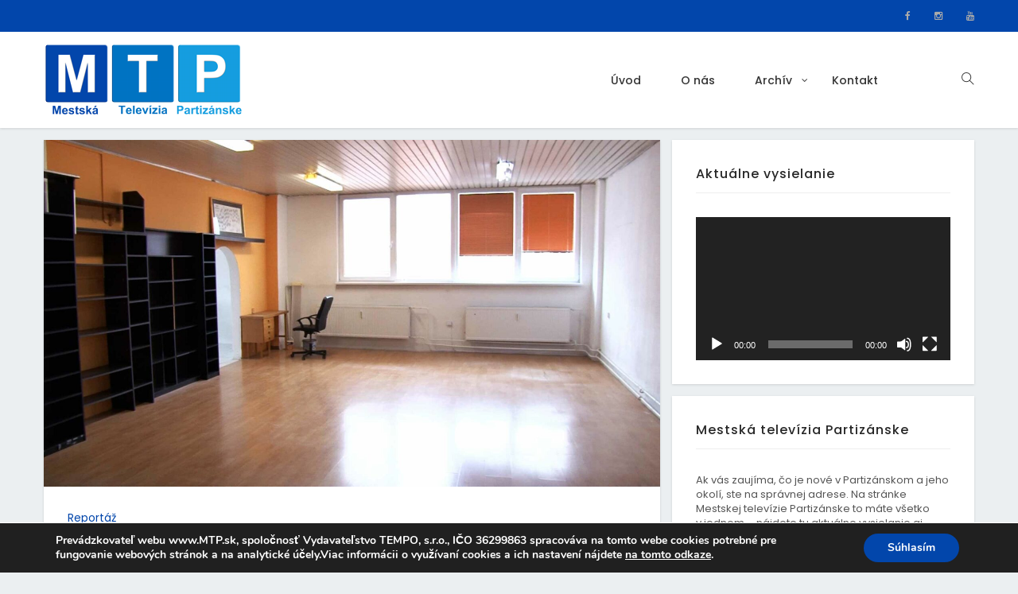

--- FILE ---
content_type: text/html; charset=UTF-8
request_url: https://mtp.sk/reportaz/centrum-nasa-chalupka-sa-rozsiri/
body_size: 16482
content:
<!DOCTYPE html>
<html lang="sk-SK" itemscope itemtype="https://schema.org/BlogPosting">
<head>
    <meta charset="UTF-8">
    <meta name="viewport" content="width=device-width, initial-scale=1.0, maximum-scale=1.0, user-scalable=no">
    <link rel="profile" href="http://gmpg.org/xfn/11" />
    <link rel="pingback" href="https://mtp.sk/xmlrpc.php">
    <title>Centrum Naša Chalúpka sa rozšíri &#8211; MTP | Mestská televízia Partizánske</title>
<meta name='robots' content='max-image-preview:large' />

<!-- Google Tag Manager for WordPress by gtm4wp.com -->
<script data-cfasync="false" data-pagespeed-no-defer>
	var gtm4wp_datalayer_name = "dataLayer";
	var dataLayer = dataLayer || [];
</script>
<!-- End Google Tag Manager for WordPress by gtm4wp.com --><link rel='dns-prefetch' href='//fonts.googleapis.com' />
<link rel='dns-prefetch' href='//s.w.org' />
<link rel="alternate" type="application/rss+xml" title="RSS kanál: MTP | Mestská televízia Partizánske &raquo;" href="https://mtp.sk/feed/" />
<link rel="alternate" type="application/rss+xml" title="RSS kanál komentárov webu MTP | Mestská televízia Partizánske &raquo;" href="https://mtp.sk/comments/feed/" />
<link rel="alternate" type="application/rss+xml" title="RSS kanál komentárov webu MTP | Mestská televízia Partizánske &raquo; ku článku Centrum Naša Chalúpka sa rozšíri" href="https://mtp.sk/reportaz/centrum-nasa-chalupka-sa-rozsiri/feed/" />
		<script type="text/javascript">
			window._wpemojiSettings = {"baseUrl":"https:\/\/s.w.org\/images\/core\/emoji\/13.0.1\/72x72\/","ext":".png","svgUrl":"https:\/\/s.w.org\/images\/core\/emoji\/13.0.1\/svg\/","svgExt":".svg","source":{"concatemoji":"https:\/\/mtp.sk\/wp-includes\/js\/wp-emoji-release.min.js?ver=5.7.14"}};
			!function(e,a,t){var n,r,o,i=a.createElement("canvas"),p=i.getContext&&i.getContext("2d");function s(e,t){var a=String.fromCharCode;p.clearRect(0,0,i.width,i.height),p.fillText(a.apply(this,e),0,0);e=i.toDataURL();return p.clearRect(0,0,i.width,i.height),p.fillText(a.apply(this,t),0,0),e===i.toDataURL()}function c(e){var t=a.createElement("script");t.src=e,t.defer=t.type="text/javascript",a.getElementsByTagName("head")[0].appendChild(t)}for(o=Array("flag","emoji"),t.supports={everything:!0,everythingExceptFlag:!0},r=0;r<o.length;r++)t.supports[o[r]]=function(e){if(!p||!p.fillText)return!1;switch(p.textBaseline="top",p.font="600 32px Arial",e){case"flag":return s([127987,65039,8205,9895,65039],[127987,65039,8203,9895,65039])?!1:!s([55356,56826,55356,56819],[55356,56826,8203,55356,56819])&&!s([55356,57332,56128,56423,56128,56418,56128,56421,56128,56430,56128,56423,56128,56447],[55356,57332,8203,56128,56423,8203,56128,56418,8203,56128,56421,8203,56128,56430,8203,56128,56423,8203,56128,56447]);case"emoji":return!s([55357,56424,8205,55356,57212],[55357,56424,8203,55356,57212])}return!1}(o[r]),t.supports.everything=t.supports.everything&&t.supports[o[r]],"flag"!==o[r]&&(t.supports.everythingExceptFlag=t.supports.everythingExceptFlag&&t.supports[o[r]]);t.supports.everythingExceptFlag=t.supports.everythingExceptFlag&&!t.supports.flag,t.DOMReady=!1,t.readyCallback=function(){t.DOMReady=!0},t.supports.everything||(n=function(){t.readyCallback()},a.addEventListener?(a.addEventListener("DOMContentLoaded",n,!1),e.addEventListener("load",n,!1)):(e.attachEvent("onload",n),a.attachEvent("onreadystatechange",function(){"complete"===a.readyState&&t.readyCallback()})),(n=t.source||{}).concatemoji?c(n.concatemoji):n.wpemoji&&n.twemoji&&(c(n.twemoji),c(n.wpemoji)))}(window,document,window._wpemojiSettings);
		</script>
		<style type="text/css">
img.wp-smiley,
img.emoji {
	display: inline !important;
	border: none !important;
	box-shadow: none !important;
	height: 1em !important;
	width: 1em !important;
	margin: 0 .07em !important;
	vertical-align: -0.1em !important;
	background: none !important;
	padding: 0 !important;
}
</style>
	<link rel='stylesheet' id='wp-block-library-css'  href='https://mtp.sk/wp-includes/css/dist/block-library/style.min.css?ver=5.7.14' type='text/css' media='all' />
<link rel='stylesheet' id='hashabr-block-style-css'  href='https://mtp.sk/wp-content/plugins/hashbar-wp-notification-bar/assets/css/block-style-index.css?ver=1.7.3' type='text/css' media='all' />
<link rel='stylesheet' id='hashbar-frontend-css'  href='https://mtp.sk/wp-content/plugins/hashbar-wp-notification-bar/assets/css/frontend.css?ver=1.7.3' type='text/css' media='all' />
<link rel='stylesheet' id='contact-form-7-css'  href='https://mtp.sk/wp-content/plugins/contact-form-7/includes/css/styles.css?ver=5.5.6' type='text/css' media='all' />
<link rel='stylesheet' id='core-front-css'  href='https://mtp.sk/wp-content/plugins/theme-core/assets/css/na-core-front.css?ver=1.0.2' type='text/css' media='all' />
<link rel='stylesheet' id='megamenu-css'  href='https://mtp.sk/wp-content/uploads/maxmegamenu/style.css?ver=7795b2' type='text/css' media='all' />
<link rel='stylesheet' id='dashicons-css'  href='https://mtp.sk/wp-includes/css/dashicons.min.css?ver=5.7.14' type='text/css' media='all' />
<link rel='stylesheet' id='wordpress-popular-posts-css-css'  href='https://mtp.sk/wp-content/plugins/wordpress-popular-posts/assets/css/wpp.css?ver=6.3.4' type='text/css' media='all' />
<link rel='stylesheet' id='wide_fonts-css'  href='https://fonts.googleapis.com/css?family=Poppins%3A300%2C400%2C500%2C600%2C700&#038;subset=latin%2Clatin-ext' type='text/css' media='all' />
<link rel='stylesheet' id='bootstrap-css'  href='https://mtp.sk/wp-content/themes/wide/assets/css/bootstrap.min.css?ver=3.0.2%20' type='text/css' media='all' />
<link rel='stylesheet' id='wide-main-css'  href='https://mtp.sk/wp-content/themes/wide/style.css' type='text/css' media='all' />
<link rel='stylesheet' id='wide-css-css'  href='https://mtp.sk/wp-content/themes/wide/assets/css/style-default.min.css?ver=5.7.14' type='text/css' media='all' />
<style id='wide-css-inline-css' type='text/css'>

		/* Custom  color title  */
        .wrap-select-currency::after,
        .wrap-select-country::after,
        #wide-top-navbar,
        #wide-top-navbar .topbar-left a,
        #wide-top-navbar a,
        .currency_switcher .woocommerce-currency-switcher-form .dd-selected-text,
        .currency_switcher .woocommerce-currency-switcher-form .dd-option-text
		{
		    color:#ffffff;
		}

	

		/* Custom  color title  */
		#wide-top-navbar{
		    background:#0246ab;
		}

	
</style>
<link rel='stylesheet' id='js_composer_custom_css-css'  href='//mtp.sk/wp-content/uploads/js_composer/custom.css?ver=5.4.5' type='text/css' media='all' />
<link rel='stylesheet' id='moove_gdpr_frontend-css'  href='https://mtp.sk/wp-content/plugins/gdpr-cookie-compliance/dist/styles/gdpr-main.css?ver=5.0.9' type='text/css' media='all' />
<style id='moove_gdpr_frontend-inline-css' type='text/css'>
#moove_gdpr_cookie_modal,#moove_gdpr_cookie_info_bar,.gdpr_cookie_settings_shortcode_content{font-family:&#039;Nunito&#039;,sans-serif}#moove_gdpr_save_popup_settings_button{background-color:#373737;color:#fff}#moove_gdpr_save_popup_settings_button:hover{background-color:#000}#moove_gdpr_cookie_info_bar .moove-gdpr-info-bar-container .moove-gdpr-info-bar-content a.mgbutton,#moove_gdpr_cookie_info_bar .moove-gdpr-info-bar-container .moove-gdpr-info-bar-content button.mgbutton{background-color:#0246AB}#moove_gdpr_cookie_modal .moove-gdpr-modal-content .moove-gdpr-modal-footer-content .moove-gdpr-button-holder a.mgbutton,#moove_gdpr_cookie_modal .moove-gdpr-modal-content .moove-gdpr-modal-footer-content .moove-gdpr-button-holder button.mgbutton,.gdpr_cookie_settings_shortcode_content .gdpr-shr-button.button-green{background-color:#0246AB;border-color:#0246AB}#moove_gdpr_cookie_modal .moove-gdpr-modal-content .moove-gdpr-modal-footer-content .moove-gdpr-button-holder a.mgbutton:hover,#moove_gdpr_cookie_modal .moove-gdpr-modal-content .moove-gdpr-modal-footer-content .moove-gdpr-button-holder button.mgbutton:hover,.gdpr_cookie_settings_shortcode_content .gdpr-shr-button.button-green:hover{background-color:#fff;color:#0246AB}#moove_gdpr_cookie_modal .moove-gdpr-modal-content .moove-gdpr-modal-close i,#moove_gdpr_cookie_modal .moove-gdpr-modal-content .moove-gdpr-modal-close span.gdpr-icon{background-color:#0246AB;border:1px solid #0246AB}#moove_gdpr_cookie_info_bar span.moove-gdpr-infobar-allow-all.focus-g,#moove_gdpr_cookie_info_bar span.moove-gdpr-infobar-allow-all:focus,#moove_gdpr_cookie_info_bar button.moove-gdpr-infobar-allow-all.focus-g,#moove_gdpr_cookie_info_bar button.moove-gdpr-infobar-allow-all:focus,#moove_gdpr_cookie_info_bar span.moove-gdpr-infobar-reject-btn.focus-g,#moove_gdpr_cookie_info_bar span.moove-gdpr-infobar-reject-btn:focus,#moove_gdpr_cookie_info_bar button.moove-gdpr-infobar-reject-btn.focus-g,#moove_gdpr_cookie_info_bar button.moove-gdpr-infobar-reject-btn:focus,#moove_gdpr_cookie_info_bar span.change-settings-button.focus-g,#moove_gdpr_cookie_info_bar span.change-settings-button:focus,#moove_gdpr_cookie_info_bar button.change-settings-button.focus-g,#moove_gdpr_cookie_info_bar button.change-settings-button:focus{-webkit-box-shadow:0 0 1px 3px #0246AB;-moz-box-shadow:0 0 1px 3px #0246AB;box-shadow:0 0 1px 3px #0246AB}#moove_gdpr_cookie_modal .moove-gdpr-modal-content .moove-gdpr-modal-close i:hover,#moove_gdpr_cookie_modal .moove-gdpr-modal-content .moove-gdpr-modal-close span.gdpr-icon:hover,#moove_gdpr_cookie_info_bar span[data-href]>u.change-settings-button{color:#0246AB}#moove_gdpr_cookie_modal .moove-gdpr-modal-content .moove-gdpr-modal-left-content #moove-gdpr-menu li.menu-item-selected a span.gdpr-icon,#moove_gdpr_cookie_modal .moove-gdpr-modal-content .moove-gdpr-modal-left-content #moove-gdpr-menu li.menu-item-selected button span.gdpr-icon{color:inherit}#moove_gdpr_cookie_modal .moove-gdpr-modal-content .moove-gdpr-modal-left-content #moove-gdpr-menu li a span.gdpr-icon,#moove_gdpr_cookie_modal .moove-gdpr-modal-content .moove-gdpr-modal-left-content #moove-gdpr-menu li button span.gdpr-icon{color:inherit}#moove_gdpr_cookie_modal .gdpr-acc-link{line-height:0;font-size:0;color:transparent;position:absolute}#moove_gdpr_cookie_modal .moove-gdpr-modal-content .moove-gdpr-modal-close:hover i,#moove_gdpr_cookie_modal .moove-gdpr-modal-content .moove-gdpr-modal-left-content #moove-gdpr-menu li a,#moove_gdpr_cookie_modal .moove-gdpr-modal-content .moove-gdpr-modal-left-content #moove-gdpr-menu li button,#moove_gdpr_cookie_modal .moove-gdpr-modal-content .moove-gdpr-modal-left-content #moove-gdpr-menu li button i,#moove_gdpr_cookie_modal .moove-gdpr-modal-content .moove-gdpr-modal-left-content #moove-gdpr-menu li a i,#moove_gdpr_cookie_modal .moove-gdpr-modal-content .moove-gdpr-tab-main .moove-gdpr-tab-main-content a:hover,#moove_gdpr_cookie_info_bar.moove-gdpr-dark-scheme .moove-gdpr-info-bar-container .moove-gdpr-info-bar-content a.mgbutton:hover,#moove_gdpr_cookie_info_bar.moove-gdpr-dark-scheme .moove-gdpr-info-bar-container .moove-gdpr-info-bar-content button.mgbutton:hover,#moove_gdpr_cookie_info_bar.moove-gdpr-dark-scheme .moove-gdpr-info-bar-container .moove-gdpr-info-bar-content a:hover,#moove_gdpr_cookie_info_bar.moove-gdpr-dark-scheme .moove-gdpr-info-bar-container .moove-gdpr-info-bar-content button:hover,#moove_gdpr_cookie_info_bar.moove-gdpr-dark-scheme .moove-gdpr-info-bar-container .moove-gdpr-info-bar-content span.change-settings-button:hover,#moove_gdpr_cookie_info_bar.moove-gdpr-dark-scheme .moove-gdpr-info-bar-container .moove-gdpr-info-bar-content button.change-settings-button:hover,#moove_gdpr_cookie_info_bar.moove-gdpr-dark-scheme .moove-gdpr-info-bar-container .moove-gdpr-info-bar-content u.change-settings-button:hover,#moove_gdpr_cookie_info_bar span[data-href]>u.change-settings-button,#moove_gdpr_cookie_info_bar.moove-gdpr-dark-scheme .moove-gdpr-info-bar-container .moove-gdpr-info-bar-content a.mgbutton.focus-g,#moove_gdpr_cookie_info_bar.moove-gdpr-dark-scheme .moove-gdpr-info-bar-container .moove-gdpr-info-bar-content button.mgbutton.focus-g,#moove_gdpr_cookie_info_bar.moove-gdpr-dark-scheme .moove-gdpr-info-bar-container .moove-gdpr-info-bar-content a.focus-g,#moove_gdpr_cookie_info_bar.moove-gdpr-dark-scheme .moove-gdpr-info-bar-container .moove-gdpr-info-bar-content button.focus-g,#moove_gdpr_cookie_info_bar.moove-gdpr-dark-scheme .moove-gdpr-info-bar-container .moove-gdpr-info-bar-content a.mgbutton:focus,#moove_gdpr_cookie_info_bar.moove-gdpr-dark-scheme .moove-gdpr-info-bar-container .moove-gdpr-info-bar-content button.mgbutton:focus,#moove_gdpr_cookie_info_bar.moove-gdpr-dark-scheme .moove-gdpr-info-bar-container .moove-gdpr-info-bar-content a:focus,#moove_gdpr_cookie_info_bar.moove-gdpr-dark-scheme .moove-gdpr-info-bar-container .moove-gdpr-info-bar-content button:focus,#moove_gdpr_cookie_info_bar.moove-gdpr-dark-scheme .moove-gdpr-info-bar-container .moove-gdpr-info-bar-content span.change-settings-button.focus-g,span.change-settings-button:focus,button.change-settings-button.focus-g,button.change-settings-button:focus,#moove_gdpr_cookie_info_bar.moove-gdpr-dark-scheme .moove-gdpr-info-bar-container .moove-gdpr-info-bar-content u.change-settings-button.focus-g,#moove_gdpr_cookie_info_bar.moove-gdpr-dark-scheme .moove-gdpr-info-bar-container .moove-gdpr-info-bar-content u.change-settings-button:focus{color:#0246AB}#moove_gdpr_cookie_modal .moove-gdpr-branding.focus-g span,#moove_gdpr_cookie_modal .moove-gdpr-modal-content .moove-gdpr-tab-main a.focus-g,#moove_gdpr_cookie_modal .moove-gdpr-modal-content .moove-gdpr-tab-main .gdpr-cd-details-toggle.focus-g{color:#0246AB}#moove_gdpr_cookie_modal.gdpr_lightbox-hide{display:none}
</style>
<link rel='stylesheet' id='wide-child-theme-css'  href='https://mtp.sk/wp-content/themes/wide-child/style.css?ver=5.7.14' type='text/css' media='all' />
<script type='text/javascript' src='https://mtp.sk/wp-includes/js/jquery/jquery.min.js?ver=3.5.1' id='jquery-core-js'></script>
<script type='text/javascript' src='https://mtp.sk/wp-includes/js/jquery/jquery-migrate.min.js?ver=3.3.2' id='jquery-migrate-js'></script>
<script type='text/javascript' id='hashbar-frontend-js-extra'>
/* <![CDATA[ */
var hashbar_localize = {"dont_show_bar_after_close":"","notification_display_time":"400","bar_keep_closed":"","cookies_expire_time":"","cookies_expire_type":""};
/* ]]> */
</script>
<script type='text/javascript' src='https://mtp.sk/wp-content/plugins/hashbar-wp-notification-bar/assets/js/frontend.js?ver=1.7.3' id='hashbar-frontend-js'></script>
<script type='text/javascript' src='https://mtp.sk/wp-content/plugins/hashbar-wp-notification-bar/assets/js/js.cookie.min.js?ver=1.7.3' id='js-cookie-js'></script>
<script type='application/json' id='wpp-json'>
{"sampling_active":0,"sampling_rate":100,"ajax_url":"https:\/\/mtp.sk\/wp-json\/wordpress-popular-posts\/v1\/popular-posts","api_url":"https:\/\/mtp.sk\/wp-json\/wordpress-popular-posts","ID":3834,"token":"61e1fd4b5c","lang":0,"debug":0}
</script>
<script type='text/javascript' src='https://mtp.sk/wp-content/plugins/wordpress-popular-posts/assets/js/wpp.min.js?ver=6.3.4' id='wpp-js-js'></script>
<script type='text/javascript' src='https://mtp.sk/wp-content/themes/wide/assets/js/plugins.min.js' id='plugins-js'></script>

<!-- OG: 3.2.3 --><link rel="image_src" href="https://mtp.sk/wp-content/uploads/2021/11/Chalupka.jpg"><meta name="msapplication-TileImage" content="https://mtp.sk/wp-content/uploads/2021/11/Chalupka.jpg">
<meta property="og:image" content="https://mtp.sk/wp-content/uploads/2021/11/Chalupka.jpg"><meta property="og:image:secure_url" content="https://mtp.sk/wp-content/uploads/2021/11/Chalupka.jpg"><meta property="og:image:width" content="1920"><meta property="og:image:height" content="1080"><meta property="og:image:alt" content="Chalupka"><meta property="og:image:type" content="image/jpeg"><meta property="og:description" content="https://youtu.be/KAevB404SLg Plocha sa dostane do prenájmu občianskeho združenia v januári 2022, ktoré sa zaviazalo priestory zrekonštruovať. Prípadne ich prispôsobí svojim potrebám na vlastné náklady."><meta property="og:type" content="article"><meta property="og:locale" content="sk_SK"><meta property="og:site_name" content="MTP | Mestská televízia Partizánske"><meta property="og:title" content="Centrum Naša Chalúpka sa rozšíri"><meta property="og:url" content="https://mtp.sk/reportaz/centrum-nasa-chalupka-sa-rozsiri/"><meta property="og:updated_time" content="2021-11-25T08:13:11+01:00">
<meta property="article:published_time" content="2021-11-25T07:13:11+00:00"><meta property="article:modified_time" content="2021-11-25T07:13:11+00:00"><meta property="article:section" content="Reportáž"><meta property="article:author:username" content="redakcia">
<meta property="twitter:partner" content="ogwp"><meta property="twitter:card" content="summary_large_image"><meta property="twitter:image" content="https://mtp.sk/wp-content/uploads/2021/11/Chalupka.jpg"><meta property="twitter:image:alt" content="Chalupka"><meta property="twitter:title" content="Centrum Naša Chalúpka sa rozšíri"><meta property="twitter:description" content="https://youtu.be/KAevB404SLg Plocha sa dostane do prenájmu občianskeho združenia v januári 2022, ktoré sa zaviazalo priestory zrekonštruovať. Prípadne ich prispôsobí svojim potrebám na vlastné..."><meta property="twitter:url" content="https://mtp.sk/reportaz/centrum-nasa-chalupka-sa-rozsiri/">
<meta itemprop="image" content="https://mtp.sk/wp-content/uploads/2021/11/Chalupka.jpg"><meta itemprop="name" content="Centrum Naša Chalúpka sa rozšíri"><meta itemprop="description" content="https://youtu.be/KAevB404SLg Plocha sa dostane do prenájmu občianskeho združenia v januári 2022, ktoré sa zaviazalo priestory zrekonštruovať. Prípadne ich prispôsobí svojim potrebám na vlastné náklady."><meta itemprop="datePublished" content="2021-11-25"><meta itemprop="dateModified" content="2021-11-25T07:13:11+00:00"><meta itemprop="author" content="redakcia">
<meta property="profile:username" content="redakcia">
<!-- /OG -->

<link rel="https://api.w.org/" href="https://mtp.sk/wp-json/" /><link rel="alternate" type="application/json" href="https://mtp.sk/wp-json/wp/v2/posts/3834" /><link rel="EditURI" type="application/rsd+xml" title="RSD" href="https://mtp.sk/xmlrpc.php?rsd" />
<link rel="wlwmanifest" type="application/wlwmanifest+xml" href="https://mtp.sk/wp-includes/wlwmanifest.xml" /> 
<meta name="generator" content="WordPress 5.7.14" />
<link rel="canonical" href="https://mtp.sk/reportaz/centrum-nasa-chalupka-sa-rozsiri/" />
<link rel='shortlink' href='https://mtp.sk/?p=3834' />
<link rel="alternate" type="application/json+oembed" href="https://mtp.sk/wp-json/oembed/1.0/embed?url=https%3A%2F%2Fmtp.sk%2Freportaz%2Fcentrum-nasa-chalupka-sa-rozsiri%2F" />
<link rel="alternate" type="text/xml+oembed" href="https://mtp.sk/wp-json/oembed/1.0/embed?url=https%3A%2F%2Fmtp.sk%2Freportaz%2Fcentrum-nasa-chalupka-sa-rozsiri%2F&#038;format=xml" />
<script type="text/javascript">
(function(url){
	if(/(?:Chrome\/26\.0\.1410\.63 Safari\/537\.31|WordfenceTestMonBot)/.test(navigator.userAgent)){ return; }
	var addEvent = function(evt, handler) {
		if (window.addEventListener) {
			document.addEventListener(evt, handler, false);
		} else if (window.attachEvent) {
			document.attachEvent('on' + evt, handler);
		}
	};
	var removeEvent = function(evt, handler) {
		if (window.removeEventListener) {
			document.removeEventListener(evt, handler, false);
		} else if (window.detachEvent) {
			document.detachEvent('on' + evt, handler);
		}
	};
	var evts = 'contextmenu dblclick drag dragend dragenter dragleave dragover dragstart drop keydown keypress keyup mousedown mousemove mouseout mouseover mouseup mousewheel scroll'.split(' ');
	var logHuman = function() {
		if (window.wfLogHumanRan) { return; }
		window.wfLogHumanRan = true;
		var wfscr = document.createElement('script');
		wfscr.type = 'text/javascript';
		wfscr.async = true;
		wfscr.src = url + '&r=' + Math.random();
		(document.getElementsByTagName('head')[0]||document.getElementsByTagName('body')[0]).appendChild(wfscr);
		for (var i = 0; i < evts.length; i++) {
			removeEvent(evts[i], logHuman);
		}
	};
	for (var i = 0; i < evts.length; i++) {
		addEvent(evts[i], logHuman);
	}
})('//mtp.sk/?wordfence_lh=1&hid=2213F542997C548E7378781A418CF9C1');
</script>
<!-- Google Tag Manager for WordPress by gtm4wp.com -->
<!-- GTM Container placement set to automatic -->
<script data-cfasync="false" data-pagespeed-no-defer>
	var dataLayer_content = {"pagePostType":"post","pagePostType2":"single-post","pageCategory":["reportaz"],"pagePostAuthor":"redakcia"};
	dataLayer.push( dataLayer_content );
</script>
<script data-cfasync="false" data-pagespeed-no-defer>
(function(w,d,s,l,i){w[l]=w[l]||[];w[l].push({'gtm.start':
new Date().getTime(),event:'gtm.js'});var f=d.getElementsByTagName(s)[0],
j=d.createElement(s),dl=l!='dataLayer'?'&l='+l:'';j.async=true;j.src=
'//www.googletagmanager.com/gtm.js?id='+i+dl;f.parentNode.insertBefore(j,f);
})(window,document,'script','dataLayer','GTM-PJVQX9F');
</script>
<!-- End Google Tag Manager for WordPress by gtm4wp.com -->            <style id="wpp-loading-animation-styles">@-webkit-keyframes bgslide{from{background-position-x:0}to{background-position-x:-200%}}@keyframes bgslide{from{background-position-x:0}to{background-position-x:-200%}}.wpp-widget-placeholder,.wpp-widget-block-placeholder,.wpp-shortcode-placeholder{margin:0 auto;width:60px;height:3px;background:#dd3737;background:linear-gradient(90deg,#dd3737 0%,#571313 10%,#dd3737 100%);background-size:200% auto;border-radius:3px;-webkit-animation:bgslide 1s infinite linear;animation:bgslide 1s infinite linear}</style>
                    <meta property="fb:app_id" content="" />
<style type="text/css">.recentcomments a{display:inline !important;padding:0 !important;margin:0 !important;}</style><meta name="generator" content="Powered by WPBakery Page Builder - drag and drop page builder for WordPress."/>
<!--[if lte IE 9]><link rel="stylesheet" type="text/css" href="https://mtp.sk/wp-content/plugins/js_composer/assets/css/vc_lte_ie9.min.css" media="screen"><![endif]--><link rel="icon" href="https://mtp.sk/wp-content/uploads/2018/04/cropped-web_icon-32x32.png" sizes="32x32" />
<link rel="icon" href="https://mtp.sk/wp-content/uploads/2018/04/cropped-web_icon-192x192.png" sizes="192x192" />
<link rel="apple-touch-icon" href="https://mtp.sk/wp-content/uploads/2018/04/cropped-web_icon-180x180.png" />
<meta name="msapplication-TileImage" content="https://mtp.sk/wp-content/uploads/2018/04/cropped-web_icon-270x270.png" />
		<style type="text/css" id="wp-custom-css">
			.sidebar
.widgettitle {
	text-transform: none !important;
}

.widgettitle {
	text-transform: none !important;
}

.widget_tabs_post
.widget-title li a {
	text-transform: none !important;
}

.site-logo {
	padding-bottom: 15px;
  padding-top: 15px;
	}

.btn-readmore {
	text-transform: none !important;
}		</style>
		<noscript><style type="text/css"> .wpb_animate_when_almost_visible { opacity: 1; }</style></noscript><style type="text/css">/** Mega Menu CSS: fs **/</style>
</head>
<body class="post-template-default single single-post postid-3834 single-format-standard wpb-js-composer js-comp-ver-5.4.5 vc_responsive">
<div id="page" class="wrapper site">
    <div class="canvas-overlay"></div>
    <div id="header-placeholder" class="header-placeholder "></div>
<header id="masthead" class="site-header header-simple    ">
    <div id="wide-header">
        <!--Top bar-->
        <div class="header-topbar">
            <div id="wide-top-navbar" class="top-navbar 1">
    <div class="container">
        <div class="row">
            <div class="topbar-left col-xs-12 col-sm-6 col-md-6">

                <div class="na-topbar clearfix">
                    <nav id="na-top-navigation" class="collapse navbar-collapse">
                                            </nav>
                </div>
            </div>
            <div class="topbar-right hidden-xs col-sm-6 col-md-6 clearfix">
                <div id="wide_social-2" class="widget last NA_social"><div class="wide-social-icon clearfix"><a href="http://www.facebook.com/mestska.televizia.partizanske" target="_blank" title="ion-social-facebook" class="ion-social-facebook"><i class="fa fa-facebook"></i></a><a href="http://instagram.com/mestskatelevizia" target="_blank" title="ion-social-instagram" class="ion-social-instagram"><i class="fa fa-instagram"></i></a><a href="http://www.youtube.com/channel/UCg5LCmqFBjLcn6bhqxjB5pg/featured" target="_blank" title="ion-social-youtube" class="ion-social-youtube"><i class="fa fa-youtube"></i></a></div></div>            </div>

        </div>

    </div>
</div>        </div>
        <div class="container">
            <div class="wide-header-content">
                <!--Logo-->
                <div class="header-content-logo">
                            <div class="site-logo" id="logo">
            <a href="https://mtp.sk/" rel="home">
                                        <img src="https://mtp.sk/wp-content/uploads/2018/04/logo_header_web.png" alt="MTP | Mestská televízia Partizánske" />
                

            </a>
        </div>
                            </div>
                <!-- Menu-->
                <div class="header-content-menu">
                    <div id="na-menu-primary" class="nav-menu clearfix">
                        <nav class="text-center na-menu-primary clearfix">
                            <ul id="menu-hlavne-menu" class="nav navbar-nav na-menu mega-menu"><li id="menu-item-40" class="menu-item menu-item-type-post_type menu-item-object-page menu-item-home menu-item-40"><a href="https://mtp.sk/">Úvod</a></li>
<li id="menu-item-19" class="menu-item menu-item-type-post_type menu-item-object-page menu-item-19"><a href="https://mtp.sk/o-nas/">O nás</a></li>
<li id="menu-item-100" class="menu-item menu-item-type-taxonomy menu-item-object-category menu-item-has-children menu-item-100"><a href="https://mtp.sk/category/archiv/">Archív</a>
<ul class="sub-menu">
	<li id="menu-item-7019" class="menu-item menu-item-type-taxonomy menu-item-object-category menu-item-7019"><a href="https://mtp.sk/category/archiv/archiv-2025/">2025</a></li>
	<li id="menu-item-5992" class="menu-item menu-item-type-taxonomy menu-item-object-category menu-item-5992"><a href="https://mtp.sk/category/archiv/archiv-2024/">2024</a></li>
	<li id="menu-item-4952" class="menu-item menu-item-type-taxonomy menu-item-object-category menu-item-4952"><a href="https://mtp.sk/category/archiv/archiv-2023/">2023</a></li>
	<li id="menu-item-4951" class="menu-item menu-item-type-taxonomy menu-item-object-category menu-item-4951"><a href="https://mtp.sk/category/archiv/archiv-2022/">2022</a></li>
	<li id="menu-item-3283" class="menu-item menu-item-type-taxonomy menu-item-object-category menu-item-3283"><a href="https://mtp.sk/category/archiv/archiv-2021/">2021</a></li>
	<li id="menu-item-3281" class="menu-item menu-item-type-taxonomy menu-item-object-category menu-item-3281"><a href="https://mtp.sk/category/archiv/archiv-2020/">2020</a></li>
	<li id="menu-item-3280" class="menu-item menu-item-type-taxonomy menu-item-object-category menu-item-3280"><a href="https://mtp.sk/category/archiv/archiv-2019/">2019</a></li>
	<li id="menu-item-3282" class="menu-item menu-item-type-taxonomy menu-item-object-category menu-item-3282"><a href="https://mtp.sk/category/archiv/archiv-2018/">2018</a></li>
</ul>
</li>
<li id="menu-item-26" class="menu-item menu-item-type-post_type menu-item-object-page menu-item-26"><a href="https://mtp.sk/kontakt/">Kontakt</a></li>
</ul>                        </nav>
                    </div>
                </div>
                <!--Seacrch & Cart-->
                <div class="header-content-right">
                    <div class="searchform-mini hidden-sm hidden-xs">
                        <button class="btn-mini-search"><i class="ti-search"></i></button>
                    </div>
                    <div class="searchform-wrap search-transition-wrap wide-hidden">
                        <div class="search-transition-inner">
                            <form method="get"  class="searchform" action="https://mtp.sk/">

    <div class="input-group">
        <label class="screen-reader-text">Hľadať:</label>
        <input type="text" class="form-control" placeholder="Vyhľadať..." value="" name="s" />
        <span class="input-group-btn">
            <button class="btn btn-primary"><i class="ti-search"></i></button>
        </span>
    </div>

</form>                            <button class="btn-mini-close pull-right"><i class="fa fa-close"></i></button>
                        </div>
                    </div>

                </div>
            </div>
        </div><!-- .container -->
    </div>
</header><!-- .site-header -->    <div id="content" class="site-content">
<div class="wrap-content" role="main">
    <div class="container">
        <div class="row">
            
                    <div class="main-content  col-sx-8 col-sm-12 col-md-8 col-lg-8">
                    <div class="content-inner">
                    <div class="box box-article">
    <article id="post-3834" class="post-3834 post type-post status-publish format-standard has-post-thumbnail hentry category-reportaz">
        
                                                <div class="post-image single-image ">
                        <a href="https://mtp.sk/reportaz/centrum-nasa-chalupka-sa-rozsiri/"><img width="1920" height="1080" src="https://mtp.sk/wp-content/uploads/2021/11/Chalupka.jpg" class="attachment-full-thumb size-full-thumb wp-post-image" alt="" loading="lazy" srcset="https://mtp.sk/wp-content/uploads/2021/11/Chalupka.jpg 1920w, https://mtp.sk/wp-content/uploads/2021/11/Chalupka-300x169.jpg 300w, https://mtp.sk/wp-content/uploads/2021/11/Chalupka-1024x576.jpg 1024w, https://mtp.sk/wp-content/uploads/2021/11/Chalupka-768x432.jpg 768w, https://mtp.sk/wp-content/uploads/2021/11/Chalupka-1536x864.jpg 1536w, https://mtp.sk/wp-content/uploads/2021/11/Chalupka-754x424.jpg 754w" sizes="(max-width: 1920px) 100vw, 1920px" /></a>
                    </div>
                            
                <div class="entry-header clearfix">
            <div class="article-meta-single">
                    <span class="post-cat">               <a href="https://mtp.sk/category/reportaz/" title="" >Reportáž</a>
                           </span>
            </div>

            <header class="entry-header-title">
                <h1 class="entry-title">Centrum Naša Chalúpka sa rozšíri</h1>            </header>
            <!-- .entry-header -->
        </div>
                <div class="entry-avatar clearfix">
            <div class="main-avt-like">
                    <div class="by-title-date">
                        <img alt='' src='https://secure.gravatar.com/avatar/febae33a137c273b488dee7b4f6a6e7b?s=50&#038;d=mm&#038;r=g' srcset='https://secure.gravatar.com/avatar/febae33a137c273b488dee7b4f6a6e7b?s=100&#038;d=mm&#038;r=g 2x' class='avatar avatar-50 photo' height='50' width='50' loading='lazy'/>                        <span class="author-by">publikoval</span>
                        <span class="author-title">
                            <a class="author-link" href="https://mtp.sk/author/redakcia/" rel="author">
                                redakcia                            </a>
                        </span>
                        <span class="post-date">
                            nov 25, 2021                        </span>
                    </div>
                    <div class="view-like">
                                                            </div>
           </div>
        </div>
        <div class="entry-content">
            
<figure class="wp-block-embed is-type-video is-provider-youtube wp-block-embed-youtube wp-embed-aspect-16-9 wp-has-aspect-ratio"><div class="wp-block-embed__wrapper">
<iframe loading="lazy" title="Centrum Naša Chalúpka sa rozšíri" width="660" height="371" src="https://www.youtube.com/embed/KAevB404SLg?feature=oembed" frameborder="0" allow="accelerometer; autoplay; clipboard-write; encrypted-media; gyroscope; picture-in-picture" allowfullscreen></iframe>
</div></figure>



<p><strong>Plocha sa dostane do prenájmu občianskeho združenia v januári 2022, ktoré sa zaviazalo priestory zrekonštruovať. Prípadne ich prispôsobí svojim potrebám na vlastné náklady.</strong></p>

        </div>
    <!--    Author bio.-->
        <div class="entry-footer clearfix">
    <div class="tags-link-wrap pull-left">
            </div>
    <div class="comment-text pull-right">
       <div class="social share-links clearfix" xmlns="http://www.w3.org/1999/html">
        <ul class="social-icons list-unstyled list-inline">
                                            </ul>
</div>    </div>
</div>
<div class="entry_pagination">
	<div class="post-pagination pagination clearfix">

		
					<a class="page-numbers pull-left page-prev" title="prev post" href="https://mtp.sk/reportaz/na-nitrianskej-ulici-osadia-nove-osvetlenie/">
				<i class="ti-arrow-left" aria-hidden="true"></i>
				<span class="btn-prev">Predch.</span>
				<p class="title-pagination">Na Nitrianskej ulici osadia nové osvetlenie</p>
			</a>
		
					<a class="page-numbers pull-right page-next" title="next post" href="https://mtp.sk/reportaz/vnutroblok-presiel-rozsiahlou-revitalizaciou/">
				<span class="btn-next">Nasled.</span>
				<i class="ti-arrow-right" aria-hidden="true"></i>
				<p class="title-pagination">Vnútroblok prešiel rozsiahlou revitalizáciou</p>
			</a>
		
	</div>
</div>    </article>
</div>
<div class="box box-author">
    </div>
		<div class="post-related">
			<div class="post-box">
				<h4 class="widgettitle">
					Tiež sa vám môže páčiť				</h4>
			</div>
			<div class="related-content clearfix row">
				<div class="related-image pull-left col-md-6 col-sm-6">
					                                                                        <div class="related-image-inner">
                                                                                                                                            <div class="post-image single-image">
                                                    <a href="https://mtp.sk/reportaz/starostlivost-o-zelen-prejde-pod-mestsky-urad/"><img width="1920" height="1080" src="https://mtp.sk/wp-content/uploads/2026/01/zelen.jpg" class="attachment-full-thumb size-full-thumb wp-post-image" alt="" loading="lazy" srcset="https://mtp.sk/wp-content/uploads/2026/01/zelen.jpg 1920w, https://mtp.sk/wp-content/uploads/2026/01/zelen-300x169.jpg 300w, https://mtp.sk/wp-content/uploads/2026/01/zelen-1024x576.jpg 1024w, https://mtp.sk/wp-content/uploads/2026/01/zelen-768x432.jpg 768w, https://mtp.sk/wp-content/uploads/2026/01/zelen-1536x864.jpg 1536w, https://mtp.sk/wp-content/uploads/2026/01/zelen-754x424.jpg 754w" sizes="(max-width: 1920px) 100vw, 1920px" /></a>
                                                </div>
                                                                                                                                        </div>
                                                                                                                                                                                                                                                                                        				</div>
				<div class="related-meta pull-left col-md-6 col-sm-6 ">
												<div class="related-meta-inner">
								<h3 class="post-title"><a href="https://mtp.sk/reportaz/starostlivost-o-zelen-prejde-pod-mestsky-urad/">Starostlivosť o zeleň prejde pod mestský úrad</a></h3>
							</div>
												<div class="related-meta-inner">
								<h3 class="post-title"><a href="https://mtp.sk/reportaz/ms-na-malej-okruznej-energeticky-uspornejsia/">MŠ na Malej okružnej energeticky úspornejšia</a></h3>
							</div>
												<div class="related-meta-inner">
								<h3 class="post-title"><a href="https://mtp.sk/reportaz/na-sipku-vyrasta-nove-centrum-pre-znevyhodnenych/">Na Šípku vyrastá nové centrum pre znevýhodnených</a></h3>
							</div>
												<div class="related-meta-inner">
								<h3 class="post-title"><a href="https://mtp.sk/reportaz/dve-obce-jedna-nova-cesta/">Dve obce, jedna nová cesta</a></h3>
							</div>
												<div class="related-meta-inner">
								<h3 class="post-title"><a href="https://mtp.sk/reportaz/investicne-akcie-v-meste-partizanske-za-rok-2025/">Investičné akcie v meste Partizánske za rok 2025</a></h3>
							</div>
					</div></div></div>                </div>
                    </div>
    
                    <div id="archive-sidebar" class="sidebar sidebar-right col-sx-4 col-sm-4 col-md-4 col-lg-4 archive-sidebar">
            <div class="content-inner">
    <aside id="media_video-2" class="widget widget_media_video"><h2 class="widgettitle">Aktuálne vysielanie</h2><div style="width:100%;" class="wp-video"><!--[if lt IE 9]><script>document.createElement('video');</script><![endif]-->
<video class="wp-video-shortcode" id="video-3834-1" loop="1" preload="metadata" controls="controls"><source type="video/youtube" src="https://youtu.be/EwSbi_RZ38o?_=1" /><a href="https://youtu.be/EwSbi_RZ38o">https://youtu.be/EwSbi_RZ38o</a></video></div></aside><aside id="text-6" class="widget widget_text"><h2 class="widgettitle">Mestská televízia Partizánske</h2>			<div class="textwidget"><p>Ak vás zaujíma, čo je nové v Partizánskom a jeho okolí, ste na správnej adrese. Na stránke Mestskej televízie Partizánske to máte všetko v jednom – nájdete tu aktuálne vysielanie aj archív, vďaka ktorému sa viete vrátiť ku každej odvysielanej reportáži. V našom online svete zároveň odhaľujeme zákulisie televízie – ľudí, ktorí stoja za výrobou každého jedného vydania a týždeň čo týždeň pre vás pripravujú novú premiéru. Zoznámte sa s nami a vitajte na stránke Mestskej televízie Partizánske!</p>
</div>
		</aside>
<aside id="wpp-2" class="widget popular-posts">
<h2 class="widgettitle">Najsledovanejšie za 30 dní</h2><ul class="wpp-list wpp-list-with-thumbnails">
<li>
<a href="https://mtp.sk/reportaz/zacali-s-vystavbou-noveho-centra/" title="Začali s výstavbou nového centra" target="_self"><img src="https://mtp.sk/wp-content/uploads/wordpress-popular-posts/8026-featured-90x90.jpg" srcset="https://mtp.sk/wp-content/uploads/wordpress-popular-posts/8026-featured-90x90.jpg, https://mtp.sk/wp-content/uploads/wordpress-popular-posts/8026-featured-90x90@1.5x.jpg 1.5x, https://mtp.sk/wp-content/uploads/wordpress-popular-posts/8026-featured-90x90@2x.jpg 2x, https://mtp.sk/wp-content/uploads/wordpress-popular-posts/8026-featured-90x90@2.5x.jpg 2.5x, https://mtp.sk/wp-content/uploads/wordpress-popular-posts/8026-featured-90x90@3x.jpg 3x" width="90" height="90" alt="" class="wpp-thumbnail wpp_featured wpp_cached_thumb" decoding="async" loading="lazy"></a>
<a href="https://mtp.sk/reportaz/zacali-s-vystavbou-noveho-centra/" title="Začali s výstavbou nového centra" class="wpp-post-title" target="_self">Začali s výstavbou nového...</a>
 <span class="wpp-meta post-stats"><span class="wpp-date">posted on 15. januára 2026</span></span>
</li>
<li>
<a href="https://mtp.sk/reportaz/pohlad-na-mesto-ocami-novej-webkamery/" title="Pohľad na mesto očami novej webkamery" target="_self"><img src="https://mtp.sk/wp-content/uploads/wordpress-popular-posts/2938-featured-90x90.jpg" width="90" height="90" alt="" class="wpp-thumbnail wpp_featured wpp_cached_thumb" decoding="async" loading="lazy"></a>
<a href="https://mtp.sk/reportaz/pohlad-na-mesto-ocami-novej-webkamery/" title="Pohľad na mesto očami novej webkamery" class="wpp-post-title" target="_self">Pohľad na mesto očami nov...</a>
 <span class="wpp-meta post-stats"><span class="wpp-date">posted on 28. januára 2021</span></span>
</li>
<li>
<a href="https://mtp.sk/reportaz/spolu-tvorime-partizanske/" target="_self"><img src="https://mtp.sk/wp-content/uploads/wordpress-popular-posts/1173-featured-90x90.jpg" srcset="https://mtp.sk/wp-content/uploads/wordpress-popular-posts/1173-featured-90x90.jpg, https://mtp.sk/wp-content/uploads/wordpress-popular-posts/1173-featured-90x90@1.5x.jpg 1.5x, https://mtp.sk/wp-content/uploads/wordpress-popular-posts/1173-featured-90x90@2x.jpg 2x, https://mtp.sk/wp-content/uploads/wordpress-popular-posts/1173-featured-90x90@2.5x.jpg 2.5x, https://mtp.sk/wp-content/uploads/wordpress-popular-posts/1173-featured-90x90@3x.jpg 3x" width="90" height="90" alt="" class="wpp-thumbnail wpp_featured wpp_cached_thumb" decoding="async" loading="lazy"></a>
<a href="https://mtp.sk/reportaz/spolu-tvorime-partizanske/" class="wpp-post-title" target="_self">Spolu tvoríme Partizánske</a>
 <span class="wpp-meta post-stats"><span class="wpp-date">posted on 8. februára 2019</span></span>
</li>
<li>
<a href="https://mtp.sk/reportaz/anketa-sportovec-roka-2024-2/" title="Anketa Športovec roka 2024" target="_self"><img src="https://mtp.sk/wp-content/uploads/wordpress-popular-posts/7194-featured-90x90.jpg" srcset="https://mtp.sk/wp-content/uploads/wordpress-popular-posts/7194-featured-90x90.jpg, https://mtp.sk/wp-content/uploads/wordpress-popular-posts/7194-featured-90x90@1.5x.jpg 1.5x, https://mtp.sk/wp-content/uploads/wordpress-popular-posts/7194-featured-90x90@2x.jpg 2x, https://mtp.sk/wp-content/uploads/wordpress-popular-posts/7194-featured-90x90@2.5x.jpg 2.5x, https://mtp.sk/wp-content/uploads/wordpress-popular-posts/7194-featured-90x90@3x.jpg 3x" width="90" height="90" alt="" class="wpp-thumbnail wpp_featured wpp_cached_thumb" decoding="async" loading="lazy"></a>
<a href="https://mtp.sk/reportaz/anketa-sportovec-roka-2024-2/" title="Anketa Športovec roka 2024" class="wpp-post-title" target="_self">Anketa Športovec roka 202...</a>
 <span class="wpp-meta post-stats"><span class="wpp-date">posted on 7. marca 2025</span></span>
</li>
<li>
<a href="https://mtp.sk/reportaz/v-partizanskom-jazdi-socialny-taxik/" title="V Partizánskom jazdí sociálny taxík" target="_self"><img src="https://mtp.sk/wp-content/uploads/wordpress-popular-posts/5319-featured-90x90.jpg" srcset="https://mtp.sk/wp-content/uploads/wordpress-popular-posts/5319-featured-90x90.jpg, https://mtp.sk/wp-content/uploads/wordpress-popular-posts/5319-featured-90x90@1.5x.jpg 1.5x, https://mtp.sk/wp-content/uploads/wordpress-popular-posts/5319-featured-90x90@2x.jpg 2x, https://mtp.sk/wp-content/uploads/wordpress-popular-posts/5319-featured-90x90@2.5x.jpg 2.5x, https://mtp.sk/wp-content/uploads/wordpress-popular-posts/5319-featured-90x90@3x.jpg 3x" width="90" height="90" alt="" class="wpp-thumbnail wpp_featured wpp_cached_thumb" decoding="async" loading="lazy"></a>
<a href="https://mtp.sk/reportaz/v-partizanskom-jazdi-socialny-taxik/" title="V Partizánskom jazdí sociálny taxík" class="wpp-post-title" target="_self">V Partizánskom jazdí soci...</a>
 <span class="wpp-meta post-stats"><span class="wpp-date">posted on 4. mája 2023</span></span>
</li>
</ul>
</aside>
</div>

        </div>
    
        </div><!-- .content-area -->
    </div>
</div>
        </div><!-- .site-content -->
        
    <footer id="na-footer" class="na-footer  footer-1">

        <!--    Footer center-->
            <div class="footer-center clearfix">
                <div class="container">
                    <div class="container-inner">
                        <div class="row">
                            <div class="col-md-4 col-sm-4">
                                <div id="about-2" class="widget first about">					<img class="about-image" src="https://mtp.sk/wp-content/uploads/2018/04/logo_header_web.png" alt="img" />
							<div class="about-description">
				<span>Sociálne siete</span>
			</div>
		
		<div class="wide-social-icon clearfix">
			<a href="https://www.facebook.com/mestska.televizia.partizanske" target="_blank" title="ion-social-facebook" class="ion-social-facebook"><i class="fa fa-facebook"></i></a><a href="https://instagram.com/mestskatelevizia" target="_blank" title="ion-social-instagram" class="ion-social-instagram"><i class="fa fa-instagram"></i></a><a href="https://www.youtube.com/channel/UCg5LCmqFBjLcn6bhqxjB5pg/featured" target="_blank" title="ion-social-youtube" class="ion-social-youtube"><i class="fa fa-youtube"></i></a>		</div>
		</div>                            </div>
                            <div class="col-md-4 col-sm-4">
                                <div id="media_image-3" class="widget widget_media_image"><a href="http://partizanske.sk" target="_blank" rel="noopener"><img width="380" height="250" src="https://mtp.sk/wp-content/uploads/2018/05/erb_partizanske_footer_380x250.png" class="image wp-image-549  attachment-full size-full" alt="" loading="lazy" style="max-width: 100%; height: auto;" srcset="https://mtp.sk/wp-content/uploads/2018/05/erb_partizanske_footer_380x250.png 380w, https://mtp.sk/wp-content/uploads/2018/05/erb_partizanske_footer_380x250-300x197.png 300w, https://mtp.sk/wp-content/uploads/2018/05/erb_partizanske_footer_380x250-135x90.png 135w" sizes="(max-width: 380px) 100vw, 380px" /></a></div>                            </div>
                            <div class="col-md-4 col-sm-4">
                                <div id="media_image-2" class="widget last widget_media_image"><a href="http://novinytempo.sk" target="_blank" rel="noopener"><img width="380" height="250" src="https://mtp.sk/wp-content/uploads/2018/05/logo_tempo_footer_380x250x.png" class="image wp-image-550  attachment-full size-full" alt="" loading="lazy" style="max-width: 100%; height: auto;" srcset="https://mtp.sk/wp-content/uploads/2018/05/logo_tempo_footer_380x250x.png 380w, https://mtp.sk/wp-content/uploads/2018/05/logo_tempo_footer_380x250x-300x197.png 300w, https://mtp.sk/wp-content/uploads/2018/05/logo_tempo_footer_380x250x-135x90.png 135w" sizes="(max-width: 380px) 100vw, 380px" /></a></div>                            </div>
                        </div>
                    </div>
                </div>
            </div>
        <!--    Footer bottom-->
            <div class="footer-bottom clearfix">
                <div class="container">
                    <div class="container-inner">
                        <div class="row">

                            <div class="col-md-12 col-sm-12">
                                                                <div class="coppy-right">
                                                                    <span>© 2021 | Vydavateľstvo Tempo, s.r.o. - všetky práva vyhradené</span>
                                                            </div><!-- .site-info -->
                                                            </div>
                        </div>
                    </div>
                </div>
            </div>


    </footer><!-- .site-footer -->
    <div id="scrollup" class="scrollup"><i class="fa fa-angle-up"></i></div>
    </div><!-- .site -->

	<!--copyscapeskip-->
	<aside id="moove_gdpr_cookie_info_bar" class="moove-gdpr-info-bar-hidden moove-gdpr-align-center moove-gdpr-dark-scheme gdpr_infobar_postion_bottom" aria-label="GDPR Cookie Banner" style="display: none;">
	<div class="moove-gdpr-info-bar-container">
		<div class="moove-gdpr-info-bar-content">
		
<div class="moove-gdpr-cookie-notice">
  <p>Prevádzkovateľ webu www.MTP.sk, spoločnosť Vydavateľstvo TEMPO, s.r.o., IČO 36299863 spracováva na tomto webe cookies potrebné pre fungovanie webových stránok a na analytické účely.Viac informácii o využívaní cookies a ich nastavení nájdete <button  aria-haspopup="true" data-href="#moove_gdpr_cookie_modal" class="change-settings-button">na tomto odkaze</button>.</p>
</div>
<!--  .moove-gdpr-cookie-notice -->
		
<div class="moove-gdpr-button-holder">
			<button class="mgbutton moove-gdpr-infobar-allow-all gdpr-fbo-0" aria-label="Súhlasím" >Súhlasím</button>
		</div>
<!--  .button-container -->
		</div>
		<!-- moove-gdpr-info-bar-content -->
	</div>
	<!-- moove-gdpr-info-bar-container -->
	</aside>
	<!-- #moove_gdpr_cookie_info_bar -->
	<!--/copyscapeskip-->
<link rel='stylesheet' id='mediaelement-css'  href='https://mtp.sk/wp-includes/js/mediaelement/mediaelementplayer-legacy.min.css?ver=4.2.16' type='text/css' media='all' />
<link rel='stylesheet' id='wp-mediaelement-css'  href='https://mtp.sk/wp-includes/js/mediaelement/wp-mediaelement.min.css?ver=5.7.14' type='text/css' media='all' />
<script type='text/javascript' src='https://mtp.sk/wp-includes/js/dist/vendor/wp-polyfill.min.js?ver=7.4.4' id='wp-polyfill-js'></script>
<script type='text/javascript' id='wp-polyfill-js-after'>
( 'fetch' in window ) || document.write( '<script src="https://mtp.sk/wp-includes/js/dist/vendor/wp-polyfill-fetch.min.js?ver=3.0.0"></scr' + 'ipt>' );( document.contains ) || document.write( '<script src="https://mtp.sk/wp-includes/js/dist/vendor/wp-polyfill-node-contains.min.js?ver=3.42.0"></scr' + 'ipt>' );( window.DOMRect ) || document.write( '<script src="https://mtp.sk/wp-includes/js/dist/vendor/wp-polyfill-dom-rect.min.js?ver=3.42.0"></scr' + 'ipt>' );( window.URL && window.URL.prototype && window.URLSearchParams ) || document.write( '<script src="https://mtp.sk/wp-includes/js/dist/vendor/wp-polyfill-url.min.js?ver=3.6.4"></scr' + 'ipt>' );( window.FormData && window.FormData.prototype.keys ) || document.write( '<script src="https://mtp.sk/wp-includes/js/dist/vendor/wp-polyfill-formdata.min.js?ver=3.0.12"></scr' + 'ipt>' );( Element.prototype.matches && Element.prototype.closest ) || document.write( '<script src="https://mtp.sk/wp-includes/js/dist/vendor/wp-polyfill-element-closest.min.js?ver=2.0.2"></scr' + 'ipt>' );( 'objectFit' in document.documentElement.style ) || document.write( '<script src="https://mtp.sk/wp-includes/js/dist/vendor/wp-polyfill-object-fit.min.js?ver=2.3.4"></scr' + 'ipt>' );
</script>
<script type='text/javascript' id='contact-form-7-js-extra'>
/* <![CDATA[ */
var wpcf7 = {"api":{"root":"https:\/\/mtp.sk\/wp-json\/","namespace":"contact-form-7\/v1"}};
/* ]]> */
</script>
<script type='text/javascript' src='https://mtp.sk/wp-content/plugins/contact-form-7/includes/js/index.js?ver=5.5.6' id='contact-form-7-js'></script>
<script type='text/javascript' id='hashbar-analytics-js-extra'>
/* <![CDATA[ */
var hashbar_analytical = {"ajaxurl":"https:\/\/mtp.sk\/wp-admin\/admin-ajax.php","nonce_key":"241b0318ec","enable_analytics":""};
/* ]]> */
</script>
<script type='text/javascript' src='https://mtp.sk/wp-content/plugins/hashbar-wp-notification-bar/assets/js/analytics.js?ver=1.7.3' id='hashbar-analytics-js'></script>
<script type='text/javascript' src='https://mtp.sk/wp-content/plugins/theme-core/assets/js/na-core-front.js?ver=1.0.2' id='core-front-js'></script>
<script type='text/javascript' src='https://mtp.sk/wp-content/plugins/duracelltomi-google-tag-manager/dist/js/gtm4wp-form-move-tracker.js?ver=1.22.1' id='gtm4wp-form-move-tracker-js'></script>
<script type='text/javascript' src='https://mtp.sk/wp-content/themes/wide/assets/js/dev.js' id='na-js-theme-js'></script>
<script type='text/javascript' id='moove_gdpr_frontend-js-extra'>
/* <![CDATA[ */
var moove_frontend_gdpr_scripts = {"ajaxurl":"https:\/\/mtp.sk\/wp-admin\/admin-ajax.php","post_id":"3834","plugin_dir":"https:\/\/mtp.sk\/wp-content\/plugins\/gdpr-cookie-compliance","show_icons":"all","is_page":"","ajax_cookie_removal":"false","strict_init":"2","enabled_default":{"strict":1,"third_party":0,"advanced":0,"performance":0,"preference":0},"geo_location":"false","force_reload":"false","is_single":"1","hide_save_btn":"false","current_user":"0","cookie_expiration":"365","script_delay":"2000","close_btn_action":"1","close_btn_rdr":"","scripts_defined":"{\"cache\":true,\"header\":\"\",\"body\":\"\",\"footer\":\"\",\"thirdparty\":{\"header\":\"<!-- Global site tag (gtag.js) - Google Analytics -->\\r\\n<script data-gdpr async src=\\\"https:\\\/\\\/www.googletagmanager.com\\\/gtag\\\/js?id=UA-119028144-1\\\"><\\\/script>\\r\\n<script data-gdpr>\\r\\n  window.dataLayer = window.dataLayer || [];\\r\\n  function gtag(){dataLayer.push(arguments);}\\r\\n  gtag('js', new Date());\\r\\n\\r\\n  gtag('config', 'UA-119028144-1');\\r\\n<\\\/script>\",\"body\":\"\",\"footer\":\"\"},\"strict\":{\"header\":\"\",\"body\":\"\",\"footer\":\"\"},\"advanced\":{\"header\":\"\",\"body\":\"\",\"footer\":\"\"}}","gdpr_scor":"true","wp_lang":"","wp_consent_api":"false","gdpr_nonce":"43a1805919"};
/* ]]> */
</script>
<script type='text/javascript' src='https://mtp.sk/wp-content/plugins/gdpr-cookie-compliance/dist/scripts/main.js?ver=5.0.9' id='moove_gdpr_frontend-js'></script>
<script type='text/javascript' id='moove_gdpr_frontend-js-after'>
var gdpr_consent__strict = "false"
var gdpr_consent__thirdparty = "false"
var gdpr_consent__advanced = "false"
var gdpr_consent__performance = "false"
var gdpr_consent__preference = "false"
var gdpr_consent__cookies = ""
</script>
<script type='text/javascript' src='https://mtp.sk/wp-includes/js/hoverIntent.min.js?ver=1.8.1' id='hoverIntent-js'></script>
<script type='text/javascript' src='https://mtp.sk/wp-content/plugins/megamenu/js/maxmegamenu.js?ver=3.6.2' id='megamenu-js'></script>
<script type='text/javascript' src='https://mtp.sk/wp-includes/js/wp-embed.min.js?ver=5.7.14' id='wp-embed-js'></script>
<script type='text/javascript' id='mediaelement-core-js-before'>
var mejsL10n = {"language":"sk","strings":{"mejs.download-file":"Stiahnutie s\u00faboru","mejs.install-flash":"Pou\u017e\u00edvate prehliada\u010d, ktor\u00fd nepodporuje alebo nem\u00e1 nain\u0161talovan\u00fd Flash player. Pros\u00edm zapnite Flash player alebo stiahnite najnov\u0161iu verziu z https:\/\/get.adobe.com\/flashplayer\/","mejs.fullscreen":"Na cel\u00fa obrazovku","mejs.play":"Prehra\u0165","mejs.pause":"Pozastavi\u0165","mejs.time-slider":"Posuvn\u00edk \u010dasu","mejs.time-help-text":"Pou\u017eite tla\u010didl\u00e1 \u0161\u00edpok v\u013eavo\/vpravo pre zmenu o jednu sekundu. \u0160\u00edpky hore\/dole pre zmenu o 10 sek\u00fand.","mejs.live-broadcast":"\u017div\u00e9 vysielanie","mejs.volume-help-text":"Pomocou \u0161\u00edpok hore\/dole zv\u00fd\u0161ite alebo zn\u00ed\u017eite hlasitos\u0165.","mejs.unmute":"Zru\u0161i\u0165 stlmenie","mejs.mute":"Stlmi\u0165","mejs.volume-slider":"Posuvn\u00edk hlasitosti","mejs.video-player":"Video prehr\u00e1va\u010d","mejs.audio-player":"Audio prehr\u00e1va\u010d","mejs.captions-subtitles":"Titulok \/ titulky","mejs.captions-chapters":"Kapitoly","mejs.none":"\u017diadne","mejs.afrikaans":"Afrik\u00e1n\u010dina","mejs.albanian":"Alb\u00e1n\u010dina","mejs.arabic":"Arab\u010dina","mejs.belarusian":"Bieloru\u0161tina","mejs.bulgarian":"Bulhar\u010dina","mejs.catalan":"Katal\u00e1n\u010dina","mejs.chinese":"\u010c\u00edn\u0161tina","mejs.chinese-simplified":"\u010c\u00edn\u0161tina (zjednodu\u0161en\u00e1)","mejs.chinese-traditional":"\u010c\u00edn\u0161tina (tradi\u010dn\u00e1)","mejs.croatian":"Chorv\u00e1t\u010dina","mejs.czech":"\u010ce\u0161tina","mejs.danish":"D\u00e1n\u010dina","mejs.dutch":"Holand\u010dina","mejs.english":"Angli\u010dtina","mejs.estonian":"Est\u00f3n\u010dina","mejs.filipino":"Filip\u00edn\u010dina","mejs.finnish":"F\u00edn\u0161tina","mejs.french":"Franc\u00faz\u0161ina","mejs.galician":"Gali\u010dtina","mejs.german":"Nem\u010dina","mejs.greek":"Gr\u00e9\u010dtina","mejs.haitian-creole":"Haitsk\u00e1 Kreol\u010dina","mejs.hebrew":"Hebrej\u010dina","mejs.hindi":"Hind\u010dina","mejs.hungarian":"Ma\u010far\u010dina","mejs.icelandic":"Island\u010dina","mejs.indonesian":"Indon\u00e9z\u010dina","mejs.irish":"\u00cdr\u010dina","mejs.italian":"Talian\u010dina","mejs.japanese":"Japon\u010dina","mejs.korean":"K\u00f3rej\u010dina","mejs.latvian":"Loty\u0161tina","mejs.lithuanian":"Litov\u010dina","mejs.macedonian":"Maced\u00f3n\u010dina","mejs.malay":"Malaj\u010dina","mejs.maltese":"Malt\u010dina","mejs.norwegian":"N\u00f3r\u010dina","mejs.persian":"Perz\u0161tina","mejs.polish":"Po\u013e\u0161tina","mejs.portuguese":"Portugal\u010dina","mejs.romanian":"Rumun\u010dina","mejs.russian":"Ru\u0161tina","mejs.serbian":"Srb\u010dina","mejs.slovak":"Sloven\u010dina","mejs.slovenian":"Slovin\u010dina","mejs.spanish":"\u0160paniel\u010dina","mejs.swahili":"Swahil\u010dina","mejs.swedish":"\u0160v\u00e9d\u010dina","mejs.tagalog":"Tagalog","mejs.thai":"Thaj\u010dina","mejs.turkish":"Ture\u010dtina","mejs.ukrainian":"Ukrajin\u010dina","mejs.vietnamese":"Vietnam\u010dina","mejs.welsh":"Wale\u0161tina","mejs.yiddish":"Jidi\u0161"}};
</script>
<script type='text/javascript' src='https://mtp.sk/wp-includes/js/mediaelement/mediaelement-and-player.min.js?ver=4.2.16' id='mediaelement-core-js'></script>
<script type='text/javascript' src='https://mtp.sk/wp-includes/js/mediaelement/mediaelement-migrate.min.js?ver=5.7.14' id='mediaelement-migrate-js'></script>
<script type='text/javascript' id='mediaelement-js-extra'>
/* <![CDATA[ */
var _wpmejsSettings = {"pluginPath":"\/wp-includes\/js\/mediaelement\/","classPrefix":"mejs-","stretching":"responsive"};
/* ]]> */
</script>
<script type='text/javascript' src='https://mtp.sk/wp-includes/js/mediaelement/wp-mediaelement.min.js?ver=5.7.14' id='wp-mediaelement-js'></script>
<script type='text/javascript' src='https://mtp.sk/wp-includes/js/mediaelement/renderers/vimeo.min.js?ver=4.2.16' id='mediaelement-vimeo-js'></script>

	<!--copyscapeskip-->
	<button data-href="#moove_gdpr_cookie_modal" aria-haspopup="true"  id="moove_gdpr_save_popup_settings_button" style='display: none;' class="" aria-label="Zmena nastavení cookies">
	<span class="moove_gdpr_icon">
		<svg viewBox="0 0 512 512" xmlns="http://www.w3.org/2000/svg" style="max-width: 30px; max-height: 30px;">
		<g data-name="1">
			<path d="M293.9,450H233.53a15,15,0,0,1-14.92-13.42l-4.47-42.09a152.77,152.77,0,0,1-18.25-7.56L163,413.53a15,15,0,0,1-20-1.06l-42.69-42.69a15,15,0,0,1-1.06-20l26.61-32.93a152.15,152.15,0,0,1-7.57-18.25L76.13,294.1a15,15,0,0,1-13.42-14.91V218.81A15,15,0,0,1,76.13,203.9l42.09-4.47a152.15,152.15,0,0,1,7.57-18.25L99.18,148.25a15,15,0,0,1,1.06-20l42.69-42.69a15,15,0,0,1,20-1.06l32.93,26.6a152.77,152.77,0,0,1,18.25-7.56l4.47-42.09A15,15,0,0,1,233.53,48H293.9a15,15,0,0,1,14.92,13.42l4.46,42.09a152.91,152.91,0,0,1,18.26,7.56l32.92-26.6a15,15,0,0,1,20,1.06l42.69,42.69a15,15,0,0,1,1.06,20l-26.61,32.93a153.8,153.8,0,0,1,7.57,18.25l42.09,4.47a15,15,0,0,1,13.41,14.91v60.38A15,15,0,0,1,451.3,294.1l-42.09,4.47a153.8,153.8,0,0,1-7.57,18.25l26.61,32.93a15,15,0,0,1-1.06,20L384.5,412.47a15,15,0,0,1-20,1.06l-32.92-26.6a152.91,152.91,0,0,1-18.26,7.56l-4.46,42.09A15,15,0,0,1,293.9,450ZM247,420h33.39l4.09-38.56a15,15,0,0,1,11.06-12.91A123,123,0,0,0,325.7,356a15,15,0,0,1,17,1.31l30.16,24.37,23.61-23.61L372.06,328a15,15,0,0,1-1.31-17,122.63,122.63,0,0,0,12.49-30.14,15,15,0,0,1,12.92-11.06l38.55-4.1V232.31l-38.55-4.1a15,15,0,0,1-12.92-11.06A122.63,122.63,0,0,0,370.75,187a15,15,0,0,1,1.31-17l24.37-30.16-23.61-23.61-30.16,24.37a15,15,0,0,1-17,1.31,123,123,0,0,0-30.14-12.49,15,15,0,0,1-11.06-12.91L280.41,78H247l-4.09,38.56a15,15,0,0,1-11.07,12.91A122.79,122.79,0,0,0,201.73,142a15,15,0,0,1-17-1.31L154.6,116.28,131,139.89l24.38,30.16a15,15,0,0,1,1.3,17,123.41,123.41,0,0,0-12.49,30.14,15,15,0,0,1-12.91,11.06l-38.56,4.1v33.38l38.56,4.1a15,15,0,0,1,12.91,11.06A123.41,123.41,0,0,0,156.67,311a15,15,0,0,1-1.3,17L131,358.11l23.61,23.61,30.17-24.37a15,15,0,0,1,17-1.31,122.79,122.79,0,0,0,30.13,12.49,15,15,0,0,1,11.07,12.91ZM449.71,279.19h0Z" fill="currentColor"/>
			<path d="M263.71,340.36A91.36,91.36,0,1,1,355.08,249,91.46,91.46,0,0,1,263.71,340.36Zm0-152.72A61.36,61.36,0,1,0,325.08,249,61.43,61.43,0,0,0,263.71,187.64Z" fill="currentColor"/>
		</g>
		</svg>
	</span>

	<span class="moove_gdpr_text">Zmena nastavení cookies</span>
	</button>
	<!--/copyscapeskip-->
    
	<!--copyscapeskip-->
	<!-- V1 -->
	<dialog id="moove_gdpr_cookie_modal" class="gdpr_lightbox-hide" aria-modal="true" aria-label="GDPR Settings Screen">
	<div class="moove-gdpr-modal-content moove-clearfix logo-position-left moove_gdpr_modal_theme_v1">
		    
		<button class="moove-gdpr-modal-close" autofocus aria-label="Close GDPR Cookie Settings">
			<span class="gdpr-sr-only">Close GDPR Cookie Settings</span>
			<span class="gdpr-icon moovegdpr-arrow-close"></span>
		</button>
				<div class="moove-gdpr-modal-left-content">
		
<div class="moove-gdpr-company-logo-holder">
	<img src="https://mtp.sk/wp-content/uploads/2018/05/logo_gdpr_plugin.png" alt=""   width="130"  height="50"  class="img-responsive" />
</div>
<!--  .moove-gdpr-company-logo-holder -->
		<ul id="moove-gdpr-menu">
			
<li class="menu-item-on menu-item-privacy_overview menu-item-selected">
	<button data-href="#privacy_overview" class="moove-gdpr-tab-nav" aria-label="Ochrana súkromia">
	<span class="gdpr-nav-tab-title">Ochrana súkromia</span>
	</button>
</li>

	<li class="menu-item-strict-necessary-cookies menu-item-off">
	<button data-href="#strict-necessary-cookies" class="moove-gdpr-tab-nav" aria-label="Strictly Necessary Cookies">
		<span class="gdpr-nav-tab-title">Strictly Necessary Cookies</span>
	</button>
	</li>


	<li class="menu-item-off menu-item-third_party_cookies">
	<button data-href="#third_party_cookies" class="moove-gdpr-tab-nav" aria-label="Cookies tretích strán">
		<span class="gdpr-nav-tab-title">Cookies tretích strán</span>
	</button>
	</li>



		</ul>
		
<div class="moove-gdpr-branding-cnt">
			<a href="https://wordpress.org/plugins/gdpr-cookie-compliance/" rel="noopener noreferrer" target="_blank" class='moove-gdpr-branding'>Nastavenie zabezpečuje&nbsp; <span>GDPR Cookie Compliance</span></a>
		</div>
<!--  .moove-gdpr-branding -->
		</div>
		<!--  .moove-gdpr-modal-left-content -->
		<div class="moove-gdpr-modal-right-content">
		<div class="moove-gdpr-modal-title">
			 
		</div>
		<!-- .moove-gdpr-modal-ritle -->
		<div class="main-modal-content">

			<div class="moove-gdpr-tab-content">
			
<div id="privacy_overview" class="moove-gdpr-tab-main">
		<span class="tab-title">Ochrana súkromia</span>
		<div class="moove-gdpr-tab-main-content">
	<p>Spoločnosť Vydavateľstvo TEMPO, s.r.o., so sídlom Februárová 152/1, 958 01 Partizánske, IČO 36299863 používa na tejto webovej stránke súbory cookies, ktoré sú tu použité za účelom merania návštevnosti webu a prispôsobenia zobrazenia webových stránok www.mtp.sk. Cookies pre meranie návštevnosti webstránky a prispôsobenie zobrazenia webových stránok sú spracovávané na základe oprávneného záujmu našej spoločnosti.</p>
<p>Údaje, ktoré prevádzkovateľ takto získa, môžu byť sprístupnené ďalším spracovateľom, najmä prevádzkovateľom služieb a platforiem Google.</p>
<p>Webové stránky možno používať aj v režime, ktorý neumožňuje zbieranie údajov o správaní návštevníkov webu.</p>
<p>Zbieranie údajov o správaní návštevníkov webu je aktivované z iniciatívy návštevníka webu, vyjadreného aktívnym zaškrtnutím možnosti „Súhlasím“, ktorá nasleduje za upozornením v dolnej časti webovej stránky, znejúcim nasledovne: „Prevádzkovateľ webu www.MTP.sk, spoločnosť Vydavateľstvo TEMPO, s.r.o., IČO 36299863 spracováva na tomto webe cookies potrebné pre fungovanie webových stránok a na analytické účely “</p>
<p>Berte prosím do úvahy, že podľa zákona o ochrane osobných údajov máte právo:</p>
<p>1) požadovať od nás informáciu, aké vaše osobné údaje spracovávame,<br />
2) požadovať od nás vysvetlenie ohľadne spracovania osobných údajov,</p>
<p>3) vyžiadať si u nás prístup k týmto údajom a tieto nechať aktualizovať alebo opraviť,</p>
<p>4) požadovať od nás vymazanie týchto osobných údajov – spoločnosť výmaz vykoná, pokiaľ nie je v rozpore s platnými právnymi predpismi a oprávnenými záujmami spoločnosti</p>
<p>5) v prípade pochybností o dodržiavaní povinností súvisiacich so spracovaním osobných údajov obrátiť sa na nás alebo na Úrad na ochranu osobných údajov.</p>
		</div>
	<!--  .moove-gdpr-tab-main-content -->

</div>
<!-- #privacy_overview -->
			
  <div id="strict-necessary-cookies" class="moove-gdpr-tab-main" style="display:none">
    <span class="tab-title">Strictly Necessary Cookies</span>
    <div class="moove-gdpr-tab-main-content">
      <p>Strictly Necessary Cookie should be enabled at all times so that we can save your preferences for cookie settings.</p>
      <div class="moove-gdpr-status-bar ">
        <div class="gdpr-cc-form-wrap">
          <div class="gdpr-cc-form-fieldset">
            <label class="cookie-switch" for="moove_gdpr_strict_cookies">    
              <span class="gdpr-sr-only">Enable or Disable Cookies</span>        
              <input type="checkbox" aria-label="Strictly Necessary Cookies"  value="check" name="moove_gdpr_strict_cookies" id="moove_gdpr_strict_cookies">
              <span class="cookie-slider cookie-round gdpr-sr" data-text-enable="Povolené" data-text-disabled="Zakázané">
                <span class="gdpr-sr-label">
                  <span class="gdpr-sr-enable">Povolené</span>
                  <span class="gdpr-sr-disable">Zakázané</span>
                </span>
              </span>
            </label>
          </div>
          <!-- .gdpr-cc-form-fieldset -->
        </div>
        <!-- .gdpr-cc-form-wrap -->
      </div>
      <!-- .moove-gdpr-status-bar -->
                                              
    </div>
    <!--  .moove-gdpr-tab-main-content -->
  </div>
  <!-- #strict-necesarry-cookies -->
			
  <div id="third_party_cookies" class="moove-gdpr-tab-main" style="display:none">
    <span class="tab-title">Cookies tretích strán</span>
    <div class="moove-gdpr-tab-main-content">
      <p>Cookies pre meranie návštevnosti webstránky a prispôsobenie zobrazenia webových stránok sú spracovávané na základe oprávneného záujmu našej spoločnosti.</p>
<p>Zhromaždené cookies súbory sú spracované najmä prostredníctvom služby Google Analytics, prevádzkovanú spoločnosťou Google Inc., sídlom 1600 Amphitheatre Parkway, Mountain View, CA 94043, USA.</p>
<p>Zozbierané cookies súbory sú následne spoločnosťou Google Inc. v súlade so Zásadami ochrany súkromia, dostupnými na https://www.google.com/intl/cs/policies/privacy/#nosharing.</p>
      <div class="moove-gdpr-status-bar">
        <div class="gdpr-cc-form-wrap">
          <div class="gdpr-cc-form-fieldset">
            <label class="cookie-switch" for="moove_gdpr_performance_cookies">    
              <span class="gdpr-sr-only">Enable or Disable Cookies</span>     
              <input type="checkbox" aria-label="Cookies tretích strán" value="check" name="moove_gdpr_performance_cookies" id="moove_gdpr_performance_cookies" disabled>
              <span class="cookie-slider cookie-round gdpr-sr" data-text-enable="Povolené" data-text-disabled="Zakázané">
                <span class="gdpr-sr-label">
                  <span class="gdpr-sr-enable">Povolené</span>
                  <span class="gdpr-sr-disable">Zakázané</span>
                </span>
              </span>
            </label>
          </div>
          <!-- .gdpr-cc-form-fieldset -->
        </div>
        <!-- .gdpr-cc-form-wrap -->
      </div>
      <!-- .moove-gdpr-status-bar -->
             
    </div>
    <!--  .moove-gdpr-tab-main-content -->
  </div>
  <!-- #third_party_cookies -->
			
									
			</div>
			<!--  .moove-gdpr-tab-content -->
		</div>
		<!--  .main-modal-content -->
		<div class="moove-gdpr-modal-footer-content">
			<div class="moove-gdpr-button-holder">
						<button class="mgbutton moove-gdpr-modal-allow-all button-visible" aria-label="Povoliť všetko">Povoliť všetko</button>
								<button class="mgbutton moove-gdpr-modal-save-settings button-visible" aria-label="Uložiť nastavenia">Uložiť nastavenia</button>
				</div>
<!--  .moove-gdpr-button-holder -->
		</div>
		<!--  .moove-gdpr-modal-footer-content -->
		</div>
		<!--  .moove-gdpr-modal-right-content -->

		<div class="moove-clearfix"></div>

	</div>
	<!--  .moove-gdpr-modal-content -->
	</dialog>
	<!-- #moove_gdpr_cookie_modal -->
	<!--/copyscapeskip-->

</body>
</html>

--- FILE ---
content_type: text/css
request_url: https://mtp.sk/wp-content/themes/wide/assets/css/style-default.min.css?ver=5.7.14
body_size: 25355
content:
.rtl .pull-left{float:right !important}.rtl .pull-right{float:left !important}.rtl [class*="col-"]{float:right}.rtl .vc_row[data-vc-full-width]{float:left}.wpb_single_image{overflow:hidden;display:block}.wpb_single_image a{display:block !important}.wpb_single_image .vc_single_image-wrapper{display:block !important}.wpb_single_image:hover{cursor:pointer}.hover-image{position:absolute;top:0;left:-100%;-webkit-transition:0.4s;-o-transition:0.4s;transition:0.4s;height:auto}.img-effect:hover .wp-post-image{margin-left:100%;-webkit-transition:0.4s;-o-transition:0.4s;transition:0.4s}.rtl .img-effect:hover .wp-post-image{margin-right:100%;margin-left:inherit}.img-effect:hover .hover-image{right:0;left:0%;margin:auto;-webkit-transition:0.4s;-o-transition:0.4s;transition:0.4s}div.affect-border:hover:before{top:1px;left:0}div.affect-border:hover:after{top:-1px;right:0}div.affect-border:hover div.affect-border-inner:before{top:0;left:0}div.affect-border:hover div.affect-border-inner:after{bottom:0;left:0}div.affect-border,div.affect-border-inner{position:relative;overflow:hidden;cursor:pointer;position:relative;display:block}div.affect-border:before,div.affect-border:after,div.affect-border-inner:before,div.affect-border-inner:after{-webkit-transition:all 0.4s;-o-transition:all 0.4s;transition:all 0.4s;content:" ";display:block;position:absolute;z-index:99;background:#0246ab}div.affect-border:before,div.affect-border:after{height:100%;width:2px}div.affect-border:before{top:-100%;left:0}div.affect-border:after{top:100%;right:0}div.affect-border-inner:before,div.affect-border-inner:after{height:2px;width:100%}div.affect-border-inner:before{top:0;left:100%}div.affect-border-inner:after{bottom:0;left:-100%}.affect-zoo-border{position:relative}.affect-zoo-border-inner{-webkit-transform:translate3d(-20px, 0px, 0px);-ms-transform:translate3d(-20px, 0px, 0px);-moz-transform:translate3d(-20px, 0px, 0px);transform:translate3d(-20px, 0px, 0px);-webkit-transition:-webkit-transform 0.4s;-moz-transition:-moz-transform 0.4s;-o-transition:-o-transform 0.4s;transition:transform 0.4s}.affect-zoo-border-inner img{-webkit-transform:scale(1.1);-ms-transform:scale(1.1);-o-transform:scale(1.1);transform:scale(1.1)}.affect-zoo-border-inner:hover{-webkit-transform:translate3d(0px, 0px, 0px);-ms-transform:translate3d(0px, 0px, 0px);-moz-transform:translate3d(0px, 0px, 0px);transform:translate3d(0px, 0px, 0px)}.affect-zoo-border:before{content:'';display:block;position:absolute;z-index:10;pointer-events:none;border:1px solid transparent;top:20px;left:20px;bottom:20px;right:20px;-webkit-transition:0.4s;-o-transition:0.4s;transition:0.4s}.affect-zoo-border:hover:before{-webkit-transition:0.4s;-o-transition:0.4s;transition:0.4s;border:1px solid #fff}.slide-border .overlay_border{position:absolute;left:0;top:0;width:100%;height:100%;z-index:1;pointer-events:none}.slide-border .overlay_border:before,.slide-border .overlay_border:after{content:'';display:block;position:absolute;z-index:10;top:20px;left:20px;bottom:20px;right:20px;-webkit-transition:-webkit-transform 0.4s ease 0s;transition:transform 0.4s ease 0s}.slide-border .overlay_border:before{border-top:1px solid #fff;border-bottom:1px solid #fff;-webkit-transform:scale(0, 1);-ms-transform:scale(0, 1);transform:scale(0, 1)}.slide-border .overlay_border:after{border-left:1px solid #fff;border-right:1px solid #fff;-webkit-transform:scale(1, 0);-ms-transform:scale(1, 0);transform:scale(1, 0)}.slide-border:hover .overlay_border:before,.slide-border:hover .overlay_border:after,.slide-border.hover .overlay_border:before,.slide-border.hover .overlay_border:after{-webkit-transform:scale(1);-ms-transform:scale(1);transform:scale(1)}.slide-border .overlay_border:before,.slide-border .overlay_border:before,.slide-border .overlay_border:after,.slide-border .overlay_border:after{top:30px;right:15px;bottom:30px;left:14px}.affect-plus{position:relative}.affect-plus::before{overflow:hidden;position:absolute;top:0;content:"";z-index:100;width:100%;height:100%;left:0;opacity:0;-webkit-transition:all 0.4s ease 0s;-o-transition:all 0.4s ease 0s;transition:all 0.4s ease 0s;-webkit-transform:scale(0.4) rotateY(180deg);-moz-transform:scale(0.4) rotateY(180deg);-ms-transform:scale(0.4) rotateY(180deg);-o-transform:scale(0.4) rotateY(180deg);transform:scale(0.4) rotateY(180deg);background:url("../images/plus.png") no-repeat scroll center center/60px 60px rgba(0,0,0,0.6);pointer-events:none}.rtl .affect-plus::before{right:0;left:auto}.affect-plus:hover::before{visibility:visible;opacity:0.6;-webkit-transform:scale(1) rotateY(0deg);-moz-transform:scale(1) rotateY(0deg);-ms-transform:scale(1) rotateY(0deg);-o-transform:scale(1) rotateY(0deg);transform:scale(1) rotateY(0deg)}.affect-zoom{position:relative;-webkit-transition:0.4s;-o-transition:0.4s;transition:0.4s}.affect-zoom:after{position:absolute;left:0;width:100%;height:100%;top:0;content:"";pointer-events:none}.affect-zoom img{-webkit-transform:scale(1);-ms-transform:scale(1);-o-transform:scale(1);transform:scale(1);-webkit-transition:0.4s;-o-transition:0.4s;transition:0.4s}.affect-zoom:hover img{-webkit-transform:scale(1.05);-ms-transform:scale(1.05);-o-transform:scale(1.05);transform:scale(1.05);-webkit-transition:0.4s;-o-transition:0.4s;transition:0.4s}.affect-zoom-animation{position:relative;-webkit-transition:0.4s;-o-transition:0.4s;transition:0.4s}.affect-zoom-animation:after{position:absolute;left:0;width:100%;height:100%;top:0;content:""}.affect-zoom-animation:hover:after{-webkit-transition:0.4s;-o-transition:0.4s;transition:0.4s;background:rgba(0,0,0,0.3)}.affect-zoom-animation:hover img{animation:10s linear 0s alternate none 2 running animation_zoom}@keyframes animation_zoom{0%{transform:scale(1) translateX(0px)}50%{transform:scale(1.2) translateX(-10px)}75%{transform:scale(1.3) translateX(-20px)}100%{transform:scale(1.4) translateX(-30px)}}.affect-fast{position:relative}.affect-fast:after{position:absolute;left:-100%;width:100%;height:100%;top:0;content:"";background:url("../images/mlass.png") no-repeat;-webkit-transition:1.5s;-o-transition:1.5s;transition:1.5s;pointer-events:none}.affect-fast:before{border:6px solid rgba(255,255,255,0.5);bottom:0;box-sizing:border-box;content:"";left:0;overflow:visible;position:absolute;right:0;top:0;pointer-events:none}.affect-fast:hover:after{-webkit-transition:1.5s;-o-transition:1.5s;transition:1.5s;left:100%}.add-links,.quick-view{display:inline-block}.caption-product .ground-addcart{position:absolute;bottom:15px;z-index:99;left:0;opacity:0;text-align:left}.product-block{overflow:hidden}.product-block:hover{-webkit-transition:0.4s;-o-transition:0.4s;transition:0.4s}.product-block:hover .ground-addcart{left:15px;opacity:1;-webkit-transition:0.4s;-o-transition:0.4s;transition:0.4s}.product-block:hover .quick-view{opacity:1;visibility:visible;-webkit-transition:0.4s;-o-transition:0.4s;transition:0.4s}.product-block .wp-post-image{margin-left:0;-webkit-transition:0.4s;-o-transition:0.4s;transition:0.4s}.rtl .product-block .wp-post-image{margin-right:0;margin-left:inherit}.product-block .hover-image{display:none;position:absolute}.list-view .product-block:hover .caption-product{background:transparent}.list-view .product-block:hover .name a{color:#282828}.no-padding{padding:0}.no-margin{margin:0 !important}.row-nopadding{margin:0}.row-nopadding [class*="col-"]{padding:0}.has-padding-top{padding-top:15px}.inline input{height:auto}body .vc_row{margin:0 -7.5px}body [class*="vc_col-"]{padding:0 7.5px}body [class*="vc_col-"].sidebar{padding-bottom:35px}body .vc_column_container>.vc_column-inner{padding:0}.has-padding{margin:0 -7px !important}.has-padding .wpb_column{padding:0 7px}.has-padding .vc_row{margin-left:-7px;margin-right:-7px}.has-padding .vc_column-inner{padding-left:0 !important;padding-right:0 !important}.has-padding .wpb_content_element{margin-bottom:14px}.table-inner{position:relative;display:table;width:100%;height:auto}.table-inner:before,.table-inner:after{content:" ";display:table}.table-inner:after{clear:both}.table-inner>*{display:table-cell;vertical-align:middle;padding-left:15px}.rtl .table-inner>*{padding-right:15px;padding-left:inherit}.table-inner>*:first-child{padding-left:0px}.rtl .table-inner>*:first-child{padding-right:0px;padding-left:inherit}.close{font-size:14px}.link{color:#fff}.link:hover{color:#0246ab}.link .fa{margin-left:7px}.rtl .link .fa{margin-right:7px;margin-left:inherit}.box-equal{display:table;width:100%}.box-equal>*{width:50%;float:none !important;display:table-cell;vertical-align:top;vertical-align:middle}.box-equal .wpb_content_element{margin-bottom:0px}.box-equal .wpb_text_column{bottom:0;left:0;position:absolute;right:0;top:0}.box-equal .wpb_text_column .wpb_wrapper{bottom:0;height:30%;left:0;margin:auto !important;position:absolute;right:0;top:0;vertical-align:middle;width:70%}@media (min-width: 992px) and (max-width: 1199px){.box-equal{display:block}.box-equal>.wpb_column{width:100%;float:left !important;display:block;vertical-align:top;vertical-align:middle}.box-equal .wpb_text_column{position:relative}.box-equal .wpb_text_column .wpb_wrapper{position:relative}}@media (min-width: 768px) and (max-width: 991px){.box-equal{display:block}.box-equal>.wpb_column{width:100%;float:left !important;display:block;vertical-align:top;vertical-align:middle}.box-equal .wpb_text_column{position:relative}.box-equal .wpb_text_column .wpb_wrapper{position:relative}}@media (max-width: 767px){.box-equal{display:block}.box-equal>*{width:100%;float:left !important;display:block;vertical-align:top;vertical-align:middle}.box-equal .wpb_text_column{position:relative}.box-equal .wpb_text_column .wpb_wrapper{position:relative}}.js-vc_parallax-o-image{background-attachment:fixed;background-clip:padding-box;background-position:0 0;height:100%;top:0;width:100%;background-size:cover;background-repeat:no-repeat}.icon-plus{position:relative}.center{text-align:center}.wrap-select{position:relative}.wrap-select:after{background:transparent;color:#282828;content:"\f107";font-family:"FontAwesome";height:100%;line-height:40px;pointer-events:none;position:absolute;right:5px;text-align:center;top:0;width:10px;font-size:16px}.rtl .wrap-select:after{left:5px;right:auto}.wrap-select>select{color:#282828;border:none;line-height:40px;height:40px;background:transparent;-webkit-appearance:none;-moz-appearance:none;appearance:none}html,body{height:100%}body{margin:auto;font-size:14px;font-weight:400;color:#757575;background-color:#ebeff1;overflow-x:hidden}a:hover,a:focus{outline:none;text-decoration:none;color:#0246ab}btn{-webkit-transition:0.4s;-o-transition:0.4s;transition:0.4s}btn:hover,btn:focus{-webkit-transition:0.4s;-o-transition:0.4s;transition:0.4s}h1,h2,h3,h4,h5,h6{margin-bottom:10px;margin-top:30px;font-weight:400;color:#282828}h1>a,h2>a,h3>a,h4>a,h5>a,h6>a{color:#282828}th{font-weight:500}select{height:40px;padding:5px 10px;border:1px solid #ebebeb;font-size:14px}label{color:#282828;font-size:14px;display:inline-block;vertical-align:middle;font-weight:500}b,strong{color:#282828;font-size:14px;font-weight:500}.byline strong:hover{color:#0246ab}.comments-link.pull-right:hover a{color:#0246ab}.radio,.checkbox{display:inline-block}blockquote{font-size:14px;line-height:28px;font-style:italic;position:relative;border-left:0;padding:20px 30px 20px 50px;background:#f3f3f3;border-left:5px solid #0246ab}.rtl blockquote{border-right:0;border-left:inherit}.rtl blockquote{padding:20px 50px 20px 30px}.rtl blockquote{border-right:5px solid #0246ab;border-left:inherit}p{margin:0 0 20px}img{max-width:100%;height:auto}.img.size-full{height:auto;max-width:100%}.alignright{float:right}.rtl .alignright{float:left}.alignleft{float:left}.rtl .alignleft{float:right}.aligncenter{text-align:center;display:block;margin-left:auto;margin-right:auto}input{height:36px}.video-responsive{height:0;padding-top:0;padding-bottom:56.25%;position:relative;overflow:hidden}.video-responsive embed,.video-responsive iframe,.video-responsive iframe,.video-responsive video{top:0;left:0;width:100%;height:100%;position:absolute;border:none}.audio-responsive iframe{width:100%;height:126px}.btn-group.open .dropdown-toggle{box-shadow:none}.alert{margin:20px 0;padding:20px}.tags-list a,.tagcloud a{background:#FAFAFA;border:1px solid #ddd;color:#757575;display:inline-block;margin-bottom:5px;margin-right:3px;padding:6px 10px;font-size:14px}.rtl .tags-list a,.rtl .tagcloud a{margin-left:3px;margin-right:inherit}.tags-list a:hover,.tagcloud a:hover{color:#0246ab}dt{font-weight:500;color:#282828}.required{border:0 none;color:#ff0000;font-weight:700}.tagcloud a{font-size:12px !important;color:#757575}.tagcloud a:hover{color:#fff}pre{border:none;border-radius:0}table{background:#FFF;color:#212121;border:1px solid #e5e5e5}table thead{background:#FAFAFA}table thead>tr>th{border-bottom:1px solid #e5e5e5}table th{font-weight:400}table tbody{font-size:13px}#today a{color:#FFF}body{font-family:"Poppins",Arial,serif}html input[type="button"],input[type="submit"],input[type="reset"]{line-height:36px;background:#0246ab;border:1px solid #0246ab;color:#fff;border-radius:1px}.btn-outline{color:#0246ab;border-style:solid;background-color:transparent;border-color:#0246ab;border-radius:2px;font-family:"Poppins";font-size:12px;text-transform:uppercase;padding:12px 20px;height:auto;cursor:pointer}.btn-outline:hover,.btn-outline:focus,.btn-outline:active,.btn-outline.active{color:#0246ab;background-color:transparent;border-color:#0246ab;box-shadow:none}.open .btn-outline.dropdown-toggle{color:#0246ab;background-color:transparent;border-color:#0246ab}.btn-outline:active,.btn-outline.active{background-image:none}.open .btn-outline.dropdown-toggle{background-image:none}.btn-outline.disabled,.btn-outline.disabled:hover,.btn-outline.disabled:focus,.btn-outline.disabled:active,.btn-outline.disabled.active,.btn-outline[disabled],.btn-outline[disabled]:hover,.btn-outline[disabled]:focus,.btn-outline[disabled]:active,.btn-outline[disabled].active,fieldset[disabled] .btn-outline,fieldset[disabled] .btn-outline:hover,fieldset[disabled] .btn-outline:focus,fieldset[disabled] .btn-outline:active,fieldset[disabled] .btn-outline.active{background-color:transparent;border-color:#0246ab}.btn-outline .badge{color:transparent;background-color:#0246ab}.btn-inverse{color:#fff;border-style:solid;background-color:#0246ab;border-color:#0246ab;border-radius:2px;font-family:"Poppins";font-size:12px;text-transform:uppercase;padding:12px 20px;height:auto;cursor:pointer}.btn-inverse:hover,.btn-inverse:focus,.btn-inverse:active,.btn-inverse.active{color:#fff;background-color:#0246ab;border-color:#0246ab;box-shadow:none}.open .btn-inverse.dropdown-toggle{color:#fff;background-color:#0246ab;border-color:#0246ab}.btn-inverse:active,.btn-inverse.active{background-image:none}.open .btn-inverse.dropdown-toggle{background-image:none}.btn-inverse.disabled,.btn-inverse.disabled:hover,.btn-inverse.disabled:focus,.btn-inverse.disabled:active,.btn-inverse.disabled.active,.btn-inverse[disabled],.btn-inverse[disabled]:hover,.btn-inverse[disabled]:focus,.btn-inverse[disabled]:active,.btn-inverse[disabled].active,fieldset[disabled] .btn-inverse,fieldset[disabled] .btn-inverse:hover,fieldset[disabled] .btn-inverse:focus,fieldset[disabled] .btn-inverse:active,fieldset[disabled] .btn-inverse.active{background-color:#0246ab;border-color:#0246ab}.btn-inverse .badge{color:#0246ab;background-color:#fff}.btn-variant{color:#fff;border-style:solid;background-color:#0246ab;border-color:#0246ab;border-radius:2px;font-family:"Poppins";font-size:12px;text-transform:uppercase;padding:12px 20px;height:auto;cursor:pointer;line-height:inherit !important}.btn-variant:hover,.btn-variant:focus,.btn-variant:active,.btn-variant.active{color:#fff;background-color:#3ea8b4;border-color:#3ea8b4;box-shadow:none}.open .btn-variant.dropdown-toggle{color:#fff;background-color:#3ea8b4;border-color:#3ea8b4}.btn-variant:active,.btn-variant.active{background-image:none}.open .btn-variant.dropdown-toggle{background-image:none}.btn-variant.disabled,.btn-variant.disabled:hover,.btn-variant.disabled:focus,.btn-variant.disabled:active,.btn-variant.disabled.active,.btn-variant[disabled],.btn-variant[disabled]:hover,.btn-variant[disabled]:focus,.btn-variant[disabled]:active,.btn-variant[disabled].active,fieldset[disabled] .btn-variant,fieldset[disabled] .btn-variant:hover,fieldset[disabled] .btn-variant:focus,fieldset[disabled] .btn-variant:active,fieldset[disabled] .btn-variant.active{background-color:#0246ab;border-color:#0246ab}.btn-variant .badge{color:#0246ab;background-color:#fff}.button{color:#fff;border-style:solid;background-color:#282828;border-color:#282828;border-radius:2px;font-family:"Poppins";font-size:12px;text-transform:uppercase;padding:12px 20px;height:auto;cursor:pointer;padding:12px 50px;border-width:0}.button:hover,.button:focus,.button:active,.button.active{color:#fff;background-color:#0246ab;border-color:#0246ab;box-shadow:none}.open .button.dropdown-toggle{color:#fff;background-color:#0246ab;border-color:#0246ab}.button:active,.button.active{background-image:none}.open .button.dropdown-toggle{background-image:none}.button.disabled,.button.disabled:hover,.button.disabled:focus,.button.disabled:active,.button.disabled.active,.button[disabled],.button[disabled]:hover,.button[disabled]:focus,.button[disabled]:active,.button[disabled].active,fieldset[disabled] .button,fieldset[disabled] .button:hover,fieldset[disabled] .button:focus,fieldset[disabled] .button:active,fieldset[disabled] .button.active{background-color:#282828;border-color:#282828}.button .badge{color:#282828;background-color:#fff}.button.single_add_to_cart_button{padding:14px 50px;text-transform:uppercase;border-radius:3px;letter-spacing:0.1em;color:#fff;background-color:#1f1b1c;border:1px solid #1f1b1c;font-family:"Poppins";font-size:12px;font-weight:700}.button.single_add_to_cart_button:hover,.button.single_add_to_cart_button:focus,.button.single_add_to_cart_button:active,.button.single_add_to_cart_button.active{background-color:#0246ab;border:1px solid #0246ab}.page-content .vc_btn3.vc_btn3-style-custom{padding:10px 30px;text-transform:uppercase;border-radius:3px;letter-spacing:0.1em;color:#fff;cursor:pointer;background-color:#0246ab;border:1px solid #0246ab;font-family:"Poppins";font-size:12px;font-weight:500;background-image:none;box-shadow:0 2px 2px 0 rgba(0,0,0,0.14),0 3px 1px -2px rgba(0,0,0,0.2),0 1px 5px 0 rgba(0,0,0,0.12)}.page-content .vc_btn3.vc_btn3-style-custom:hover,.page-content .vc_btn3.vc_btn3-style-custom:focus,.page-content .vc_btn3.vc_btn3-style-custom:active,.page-content .vc_btn3.vc_btn3-style-custom.active{background-color:#0246ab;border:1px solid #0246ab;box-shadow:none}.add_to_cart_button,.button.product_type_simple{color:#0246ab;border-style:solid;background-color:transparent;border-color:transparent;border-radius:2px;font-family:"Poppins";font-size:12px;text-transform:uppercase;padding:12px 20px;height:auto;cursor:pointer;padding:0;font-weight:500;box-shadow:none}.add_to_cart_button:hover,.add_to_cart_button:focus,.add_to_cart_button:active,.add_to_cart_button.active,.button.product_type_simple:hover,.button.product_type_simple:focus,.button.product_type_simple:active,.button.product_type_simple.active{color:#0246ab;background-color:transparent;border-color:transparent;box-shadow:none}.open .add_to_cart_button.dropdown-toggle,.open .button.product_type_simple.dropdown-toggle{color:#0246ab;background-color:transparent;border-color:transparent}.add_to_cart_button:active,.add_to_cart_button.active,.button.product_type_simple:active,.button.product_type_simple.active{background-image:none}.open .add_to_cart_button.dropdown-toggle,.open .button.product_type_simple.dropdown-toggle{background-image:none}.add_to_cart_button.disabled,.add_to_cart_button.disabled:hover,.add_to_cart_button.disabled:focus,.add_to_cart_button.disabled:active,.add_to_cart_button.disabled.active,.add_to_cart_button[disabled],.add_to_cart_button[disabled]:hover,.add_to_cart_button[disabled]:focus,.add_to_cart_button[disabled]:active,.add_to_cart_button[disabled].active,fieldset[disabled] .add_to_cart_button,fieldset[disabled] .add_to_cart_button:hover,fieldset[disabled] .add_to_cart_button:focus,fieldset[disabled] .add_to_cart_button:active,fieldset[disabled] .add_to_cart_button.active,.button.product_type_simple.disabled,.button.product_type_simple.disabled:hover,.button.product_type_simple.disabled:focus,.button.product_type_simple.disabled:active,.button.product_type_simple.disabled.active,.button.product_type_simple[disabled],.button.product_type_simple[disabled]:hover,.button.product_type_simple[disabled]:focus,.button.product_type_simple[disabled]:active,.button.product_type_simple[disabled].active,fieldset[disabled] .button.product_type_simple,fieldset[disabled] .button.product_type_simple:hover,fieldset[disabled] .button.product_type_simple:focus,fieldset[disabled] .button.product_type_simple:active,fieldset[disabled] .button.product_type_simple.active{background-color:transparent;border-color:transparent}.add_to_cart_button .badge,.button.product_type_simple .badge{color:transparent;background-color:#0246ab}.add_to_cart_button .fa-shopping-cart,.button.product_type_simple .fa-shopping-cart{display:none}.add_to_cart_button.loading,.button.product_type_simple.loading{opacity:0.7;position:relative;padding:0px 30px 0px 0px}.add_to_cart_button.loading:after,.button.product_type_simple.loading:after{font-family:"fontawesome";content:"\f110";vertical-align:top;-webkit-font-smoothing:antialiased;font-size:14px;position:absolute;right:10px;-webkit-animation:fa-spin 1s infinite steps(8);animation:fa-spin 1s infinite steps(8)}.rtl .add_to_cart_button.loading:after,.rtl .button.product_type_simple.loading:after{left:10px;right:auto}.add_to_cart_button.added,.button.product_type_simple.added{display:none}.added_to_cart{color:#0246ab;border-style:solid;background-color:transparent;border-color:transparent;border-radius:2px;font-family:"Poppins";font-size:12px;text-transform:uppercase;padding:12px 20px;height:auto;cursor:pointer;padding:0;font-weight:500;box-shadow:none}.added_to_cart:hover,.added_to_cart:focus,.added_to_cart:active,.added_to_cart.active{color:#0246ab;background-color:transparent;border-color:transparent;box-shadow:none}.open .added_to_cart.dropdown-toggle{color:#0246ab;background-color:transparent;border-color:transparent}.added_to_cart:active,.added_to_cart.active{background-image:none}.open .added_to_cart.dropdown-toggle{background-image:none}.added_to_cart.disabled,.added_to_cart.disabled:hover,.added_to_cart.disabled:focus,.added_to_cart.disabled:active,.added_to_cart.disabled.active,.added_to_cart[disabled],.added_to_cart[disabled]:hover,.added_to_cart[disabled]:focus,.added_to_cart[disabled]:active,.added_to_cart[disabled].active,fieldset[disabled] .added_to_cart,fieldset[disabled] .added_to_cart:hover,fieldset[disabled] .added_to_cart:focus,fieldset[disabled] .added_to_cart:active,fieldset[disabled] .added_to_cart.active{background-color:transparent;border-color:transparent}.added_to_cart .badge{color:transparent;background-color:#0246ab}.yith-wcwl-add-to-wishlist{margin:0;position:relative}.yith-wcwl-add-to-wishlist a{font-size:0}.yith-wcwl-add-to-wishlist a:after{content:"\f004";margin:auto;font-family:"fontawesome";font-size:14px;line-height:42px;text-align:center;background:#fff;border-radius:50%;height:40px;width:40px;display:block}.yith-wcwl-add-to-wishlist .ajax-loading{left:0;margin:auto;position:absolute;right:0;top:32px}.yith-wcwl-wishlistexistsbrowse a:after{background:#0246ab;color:#fff}.yith-wcqv-button{display:none}.quick-view{opacity:0;position:absolute;top:50%;left:50%;margin-top:-22px;margin-left:-22px;display:inline-block;visibility:hidden;-webkit-transition:0.4s;-o-transition:0.4s;transition:0.4s;z-index:99}.rtl .quick-view{right:50%;left:auto}.rtl .quick-view{margin-right:-22px;margin-left:inherit}.quick-view .yith-wcqv-button{display:block;position:relative;text-align:center}.quick-view span{color:#fff;font-size:24px;padding:0;right:1px;top:2px;position:relative;text-align:center;vertical-align:middle}.rtl .quick-view span{left:1px;right:auto}.quick-view a{background:#0246ab;border-radius:100%;border-width:0;height:45px;padding:10px;text-align:center;width:45px;z-index:10;opacity:0.8}.btn-updatecart{display:inline-block;text-align:center;padding:15px 40px;width:100%;font-size:16px;background:#FFF;text-transform:uppercase;border:1px solid #cecece;color:#787878;height:auto;cursor:pointer !important;-webkit-transition:0.4s;-o-transition:0.4s;transition:0.4s}.btn-updatecart:hover{-webkit-transition:0.4s;-o-transition:0.4s;transition:0.4s;color:#1f1b1c;border:1px solid #cecece}.btn-checkout{color:#fff;display:inline-block;text-align:center;padding:22px 40px;width:100%;font-size:16px;background:#0246ab;border:1px solid #0246ab;text-transform:uppercase;font-weight:400;-webkit-transition:0.4s;-o-transition:0.4s;transition:0.4s}.btn-checkout:hover{-webkit-transition:0.4s;-o-transition:0.4s;transition:0.4s;border:1px solid #1f1b1c;background:#1f1b1c;color:#fff}.btn-order{display:inline-block;text-align:center;padding:15px 40px;width:100%;font-size:16px;color:#fff !important;height:auto !important;background:#0246ab;border:1px solid #0246ab;-webkit-transition:0.4s;-o-transition:0.4s;transition:0.4s}.btn-order:hover{-webkit-transition:0.4s;-o-transition:0.4s;transition:0.4s;border:1px solid #1f1b1c;background:#1f1b1c;color:#fff}.btn-mini-search{font-size:17px;border:none;color:#333;background:none;cursor:pointer;z-index:99;position:relative}.btn-filter{color:#fff;border-style:solid;background-color:#23282d;border-color:#23282d;border-radius:2px;font-family:"Poppins";font-size:12px;text-transform:uppercase;padding:12px 20px;height:auto;cursor:pointer;padding:5px 20px}.btn-filter:hover,.btn-filter:focus,.btn-filter:active,.btn-filter.active{color:#fff;background-color:#0d0e10;border-color:#0d0e10;box-shadow:none}.open .btn-filter.dropdown-toggle{color:#fff;background-color:#0d0e10;border-color:#0d0e10}.btn-filter:active,.btn-filter.active{background-image:none}.open .btn-filter.dropdown-toggle{background-image:none}.btn-filter.disabled,.btn-filter.disabled:hover,.btn-filter.disabled:focus,.btn-filter.disabled:active,.btn-filter.disabled.active,.btn-filter[disabled],.btn-filter[disabled]:hover,.btn-filter[disabled]:focus,.btn-filter[disabled]:active,.btn-filter[disabled].active,fieldset[disabled] .btn-filter,fieldset[disabled] .btn-filter:hover,fieldset[disabled] .btn-filter:focus,fieldset[disabled] .btn-filter:active,fieldset[disabled] .btn-filter.active{background-color:#23282d;border-color:#23282d}.btn-filter .badge{color:#23282d;background-color:#fff}.btn{border-radius:3px}.btn-readmore{-webkit-transition:0.4s;-o-transition:0.4s;transition:0.4s;border:1px solid #757575;display:inline-block;font-size:12px;padding:10px 20px;text-transform:capitalize}.btn-readmore:hover{border:1px solid #0246ab}.btn-newsletter{font-size:12px;font-weight:400;height:40px !important;background:#0246ab !important;line-height:inherit !important}.form-control{border:1px solid #ebebeb;-webkit-appearance:none;appearance:none;border-radius:0px;box-shadow:none}.form-control:focus{box-shadow:none;border-color:#0246ab}.input-group input,.input-group .form-control{height:40px}.input-group .btn{padding:9px 17px}.nav-tabs>li{float:left;padding-right:15px}.rtl .nav-tabs>li{float:right}.rtl .nav-tabs>li{padding-left:15px;padding-right:inherit}.nav-tabs>li>a{padding:10px 20px;font-size:16px;border:none;border-radius:0}.nav-tabs>li.active>a{color:#fff}.nav-tabs>li.active>a,.nav-tabs>li.active>a:hover,.nav-tabs>li.active>a:focus{color:#fff;border:none;border-bottom-color:transparent;cursor:default}.btn:focus,.btn.focus,.btn:active:focus,.btn.focus:active,.btn.active:focus,.btn.active.focus{outline:none}.form-control::-moz-placeholder{font-weight:400}.wpcf7-form .wpcf7-form-control-wrap{margin-bottom:30px;position:relative;display:block}.wpcf7-form .form-control{background:white;border-radius:3px}.slick-arrow{display:inline-block;height:40px;margin-top:-7.5px;width:40px;line-height:45px;text-align:center;position:absolute;top:50%;z-index:99;background:#fff;-webkit-transition:0.4s;-o-transition:0.4s;transition:0.4s;opacity:0.6}.slick-arrow:before{color:#333}.slick-arrow:hover{opacity:0.9;color:#0246ab;box-shadow:0 1px 3px rgba(0,0,0,0.13);-webkit-transition:0.4s;-o-transition:0.4s;transition:0.4s}.slick-arrow:hover:before{color:#0246ab}.product-carousel:hover .slick-prev,.product-carousel:hover .slick-next{opacity:1}.na-product-image .product-gallery-slider .flickity-prev-next-button{height:30px;width:30px;background:none;opacity:0;visibility:hidden;-webkit-transition:0.4s;-o-transition:0.4s;transition:0.4s}.na-product-image .product-gallery-slider .flickity-prev-next-button:hover .arrow,.na-product-image .product-gallery-slider .flickity-prev-next-button:focus .arrow,.na-product-image .product-gallery-slider .flickity-prev-next-button:active .arrow{fill:#0246ab;box-shadow:none}.na-product-image .product-gallery-slider:hover .flickity-prev-next-button{opacity:1;visibility:visible;-webkit-transition:0.4s;-o-transition:0.4s;transition:0.4s}.searchform,.woocommerce-product-search{padding:6px 0}.searchform .btn,.woocommerce-product-search .btn{z-index:10;margin-left:-4px;padding:8px 15px;font-size:14px;line-height:26px}.rtl .searchform .btn,.rtl .woocommerce-product-search .btn{margin-right:-4px;margin-left:inherit}.searchform .form-control,.woocommerce-product-search .form-control{width:100%;border-radius:0;padding:7px 10px;font-size:12px;height:38px}.searchform .form-control:focus,.woocommerce-product-search .form-control:focus{border-color:#0246ab}.searchform button,.woocommerce-product-search button{height:38px}.na-filter-attribute{position:relative}.na-list-product-category{margin:0}.na-list-product-category li{float:left;font-size:12px;padding-right:30px;line-height:40px;text-transform:uppercase;position:relative;letter-spacing:1px;font-weight:500}.rtl .na-list-product-category li{float:right}.rtl .na-list-product-category li{padding-left:30px;padding-right:inherit}.na-list-product-category li+li::after{content:"/";left:-17px;position:absolute;top:0;color:#cfcfcf}.rtl .na-list-product-category li+li::after{right:-17px;left:auto}.small .widgettitle{font-size:24px}.small .widgettitle>span{border:none;padding:0}.small .category-tabs-filter{padding-top:15px}.na-products-wrap.loading .na-wrapper-products-shortcode:after{background:url("../images/loader.gif") repeat 0 0;background-repeat:no-repeat;content:"";display:block;height:31px;left:50%;position:absolute;top:50%;transform:translate(-50%, -50%);width:31px;z-index:900}.na-products-wrap.loading .category-tabs-filter{opacity:0.3}.category-tabs-filter{padding:30px 0}.na-list-filter{font-size:13px}.na-products-wrap .filter-content{padding:0}.na-filter-wrap #na-filter .widget{min-width:180px;float:left}.rtl .na-filter-wrap #na-filter .widget{float:right}.na-filter-wrap #na-filter .widget .na-ajax-load li{cursor:pointer;line-height:25px}.na-filter-wrap #na-filter .widget .na-ajax-load a{color:#777777}.na-filter-wrap #na-filter .widget .na-ajax-load a:hover{color:#0246ab}.na-filter-wrap .chosen{color:#0246ab !important}.na-filter-wrap .na-remove-attribute{font-size:12px;color:#0246ab;margin-right:10px}.rtl .na-filter-wrap .na-remove-attribute{margin-left:10px;margin-right:inherit}.filter-title{font-size:14px}.tags-list{max-width:180px}.tags-list li{padding-right:5px;float:left}.rtl .tags-list li{padding-left:5px;padding-right:inherit}.rtl .tags-list li{float:right}.tags-list a{padding:6px 8px}.tags-list a:hover{color:#fff !important}.header-content-right .wide-hidden{opacity:0;visibility:hidden;-webkit-transition:1s;-o-transition:1s;transition:1s}.header-content-right .wide-hidden .searchform,.header-content-right .wide-hidden .woocommerce-product-search{opacity:0;padding:50px !important;-webkit-transform:translateY(-35%);-ms-transform:translateY(-35%);-o-transform:translateY(-35%);transform:translateY(-35%);-webkit-transition:-webkit-transform 0.5s;-moz-transition:-moz-transform 0.5s;-o-transition:-o-transform 0.5s;transition:transform 0.5s}.header-content-right .wide-hidden .btn-mini-close{opacity:0;-webkit-transition:0.4s;-o-transition:0.4s;transition:0.4s}.searchform-mini{padding-left:50px;cursor:pointer;position:relative}.rtl .searchform-mini{padding-right:50px;padding-left:inherit}.btn-mini-search{border:none;line-height:1;background:none;cursor:pointer;padding:0;font-size:16px;z-index:99;position:relative}.btn-mini-search:hover{color:#0246ab}.search-transition-wrap{opacity:1;visibility:visible;background:rgba(20,22,24,0.95);bottom:0;height:100%;left:0;position:fixed;right:0;top:0;width:100% !important;-webkit-transition:0.1s;-o-transition:0.1s;transition:0.1s;z-index:99999}.search-transition-wrap .search-transition-inner{padding:0 25% !important;position:absolute;text-align:center;top:50%;width:100%;border:none !important}.search-transition-wrap .searchform,.search-transition-wrap .woocommerce-product-search{opacity:1;padding:50px !important;-webkit-transform:translateY(0%);-ms-transform:translateY(0%);-o-transform:translateY(0%);transform:translateY(0%);-webkit-transition:-webkit-transform 0.5s;-moz-transition:-moz-transform 0.5s;-o-transition:-o-transform 0.5s;transition:transform 0.5s}.search-transition-wrap .searchform .form-control,.search-transition-wrap .woocommerce-product-search .form-control{background:none;border:none;font-size:20px;color:#FFF;height:50px;padding:0}.search-transition-wrap .searchform .input-group,.search-transition-wrap .woocommerce-product-search .input-group{border-bottom:1px solid #fff;padding:0 !important}.search-transition-wrap .searchform .btn,.search-transition-wrap .woocommerce-product-search .btn{background:none;font-size:16px;padding:0 15px}.search-transition-wrap .btn-mini-close{background:rgba(0,0,0,0) none repeat scroll 0 0;border:medium none;color:#fff !important;font-size:18px;position:absolute;top:-10px;right:25%;margin-right:50px;opacity:1;-webkit-transition:0.4s;-o-transition:0.4s;transition:0.4s}.rtl .search-transition-wrap .btn-mini-close{left:25%;right:auto}.rtl .search-transition-wrap .btn-mini-close{margin-left:50px;margin-right:inherit}.search-transition-wrap .btn-mini-close *{color:#fff !important}#na-menu-primary #mega-menu-primary_navigation>li>ul>li{float:none}#na-menu-primary .mega-menu>ul>li>a{line-height:80px;text-transform:uppercase;color:#333;font-weight:500;padding:0 25px}#na-menu-primary ul.mega-menu>li>a{font-weight:500;color:#333;line-height:60px;-webkit-transition:0.4s;-o-transition:0.4s;transition:0.4s;padding:0 25px}#na-menu-primary ul.mega-menu>li>a:hover,#na-menu-primary ul.mega-menu>li>a:focus{color:#0246ab;background:transparent;-webkit-transition:0.4s;-o-transition:0.4s;transition:0.4s}#na-menu-primary ul.mega-menu{position:static}#na-menu-primary ul.mega-menu li.information_widget:first-child{clear:left}#na-menu-primary ul.mega-menu .mega-sub-menu{max-width:1170px}#na-menu-primary ul.mega-menu>li[class*="mega-current-"]>a{color:#0246ab !important}#na-menu-primary ul.mega-menu>li[class*="mega-current-"]>a:before{color:#0246ab !important}#na-menu-primary ul li a{display:inline-block}#na-menu-primary ul{margin:0;padding:0;position:relative}#na-menu-primary ul:before,#na-menu-primary ul:after{content:" ";display:table}#na-menu-primary ul:after{clear:both}#na-menu-primary ul>li{list-style:none;position:relative;float:left}.rtl #na-menu-primary ul>li{float:right}#na-menu-primary ul>li[class*="-has-children"]>a:before{position:absolute;content:"\f107";color:#333;font-family:'fontawesome';right:5px;top:0px;font-size:12px;-webkit-transition:0.4s;-o-transition:0.4s;transition:0.4s}.rtl #na-menu-primary ul>li[class*="-has-children"]>a:before{left:5px;right:auto}#na-menu-primary ul>li:hover[class*="-has-children"]>a:before{color:#0246ab;-webkit-transition:0.4s;-o-transition:0.4s;transition:0.4s}#na-menu-primary ul>li>a{font-size:14px;color:#333;padding:0;position:relative}#na-menu-primary ul>li>a:hover,#na-menu-primary ul>li>a:focus{color:#0246ab;background:transparent}#na-menu-primary ul>li>a:hover:after,#na-menu-primary ul>li>a:focus:after{opacity:1;width:100%;-webkit-transition:0.4s;-o-transition:0.4s;transition:0.4s}#na-menu-primary ul>li>ul{visibility:hidden;opacity:0;top:120%;-webkit-transition:0s;-o-transition:0s;transition:0s;position:absolute !important;min-width:210px;box-shadow:1px 5px 10px 0 rgba(0,0,0,0.15);background:#FFF;z-index:99999}#na-menu-primary ul>li>ul li[class*="-has-children"] a:before{content:none}#na-menu-primary ul>li>ul li[class*="-has-children"]:after{position:absolute;content:"\f105";color:#282828;font-family:'fontawesome';right:10px;line-height:50px;top:0}.rtl #na-menu-primary ul>li>ul li[class*="-has-children"]:after{left:10px;right:auto}#na-menu-primary ul>li>ul li[class*="-has-children"]:hover:after{color:#0246ab}#na-menu-primary ul>li>ul>li{float:none;display:block;border-right:none;text-align:left;border-top:1px solid #ebebeb;color:#757575}.rtl #na-menu-primary ul>li>ul>li{border-left:none;border-right:inherit}.rtl #na-menu-primary ul>li>ul>li{text-align:right}#na-menu-primary ul>li>ul>li:first-child{border-left:none}.rtl #na-menu-primary ul>li>ul>li:first-child{border-right:none;border-left:inherit}#na-menu-primary ul>li>ul>li a{padding:15px 0px;text-transform:capitalize;font-size:12px;line-height:20px}#na-menu-primary ul>li>ul a{width:100%;font-size:12px}#na-menu-primary ul>li:hover>ul{visibility:visible;opacity:1;top:100%;-webkit-transition:0.5s;-o-transition:0.5s;transition:0.5s}#na-menu-primary .mega-sub-menu>li a,#na-menu-primary .mega-sub-menu>li a{color:#757575}#na-menu-primary ul>li>ul>li ul{float:none !important;display:none;position:absolute;left:100%;top:0}.rtl #na-menu-primary ul>li>ul>li ul{right:100%;left:auto}#na-menu-primary ul>li>ul>li:hover>ul{display:block}#na-menu-primary ul>li>ul>li:hover>.sub-menu{top:0}#na-menu-primary .mega-menu-megamenu .mega-sub-menu{width:101%;padding:0px 15px 0px;border-top:1px solid #f3f3f3}#na-menu-primary .mega-menu-megamenu .mega-sub-menu li{border-right:none}.rtl #na-menu-primary .mega-menu-megamenu .mega-sub-menu li{border-left:none;border-right:inherit}#na-menu-primary .mega-menu-megamenu .mega-sub-menu li:first-child{border-left:none}.rtl #na-menu-primary .mega-menu-megamenu .mega-sub-menu li:first-child{border-right:none;border-left:inherit}#na-menu-primary .mega-menu-megamenu .mega-sub-menu>*{border:none;padding:0 15px}#na-menu-primary .mega-menu-megamenu .mega-sub-menu li>a:after{content:none}#na-menu-primary .mega-menu-megamenu .widget_nav_menu{text-align:center}#na-menu-primary .mega-menu-megamenu .wpb_column{border-right:1px solid #eee}.rtl #na-menu-primary .mega-menu-megamenu .wpb_column{border-left:1px solid #eee;border-right:inherit}#na-menu-primary .mega-menu-megamenu .wpb_column:last-child{border-right:0px solid #eee}.rtl #na-menu-primary .mega-menu-megamenu .wpb_column:last-child{border-left:0px solid #eee;border-right:inherit}#na-menu-primary .mega-menu-megamenu .vc_wp_custommenu{margin-bottom:20px}#na-menu-primary .mega-menu-megamenu .widgettitle{font-size:14px;padding-bottom:20px;font-weight:600}#na-menu-primary .mega-menu-megamenu .widget_text{padding-left:0;padding-right:0}#na-menu-primary .mega-menu-megamenu .widget_nav_menu{margin-top:30px;min-height:180px}#na-menu-primary .mega-menu-megamenu .wpb_single_image{padding:0 15%}#na-menu-primary .mega-menu li.mega-menu-megamenu{position:static}#na-menu-primary .mega-menu li.mega-menu-megamenu>ul{right:0px}.rtl #na-menu-primary .mega-menu li.mega-menu-megamenu>ul{left:0px;right:auto}#na-menu-primary .mega-menu li.mega-menu-megamenu>ul:before,#na-menu-primary .mega-menu li.mega-menu-megamenu>ul:after{content:" ";display:table}#na-menu-primary .mega-menu li.mega-menu-megamenu>ul:after{clear:both}#na-menu-primary .mega-menu li.mega-menu-megamenu>ul>li{float:left}.rtl #na-menu-primary .mega-menu li.mega-menu-megamenu>ul>li{float:right}#na-menu-primary .mega-menu li.mega-menu-megamenu>ul ul{display:block;position:relative;left:0}.rtl #na-menu-primary .mega-menu li.mega-menu-megamenu>ul ul{right:0;left:auto}#na-menu-primary .mega-menu li.mega-menu-megamenu>ul ul li.menu-item{float:none}#na-menu-primary .mega-menu li.mega-menu-megamenu>ul ul li.menu-item a{padding:5px 0px !important;font-size:12px;text-transform:capitalize}#na-menu-primary .mega-menu li.mega-menu-megamenu>ul ul li.menu-item a:after{content:none}.mega-menu-columns-1-of-1{width:100%}.mega-menu-columns-1-of-2{width:50%}.mega-menu-columns-2-of-2{width:100%}.mega-menu-columns-1-of-3{width:33.33333%}.mega-menu-columns-2-of-3{width:66.66667%}.mega-menu-columns-3-of-3{width:100%}.mega-menu-columns-1-of-4{width:25%}.mega-menu-columns-2-of-4{width:50%}.mega-menu-columns-3-of-4{width:75%}.mega-menu-columns-4-of-4{width:100%}.mega-menu-columns-1-of-5{width:20%}.mega-menu-columns-2-of-5{width:40%}.mega-menu-columns-3-of-5{width:60%}.mega-menu-columns-4-of-5{width:80%}.mega-menu-columns-5-of-5{width:100%}.mega-menu-columns-1-of-6{width:16.66667%}.mega-menu-columns-2-of-6{width:33.33333%}.mega-menu-columns-3-of-6{width:50%}.mega-menu-columns-4-of-6{width:66.66667%}.mega-menu-columns-5-of-6{width:83.33333%}.mega-menu-columns-6-of-6{width:100%}.mega-menu-columns-1-of-7{width:14.28571%}.mega-menu-columns-2-of-7{width:28.57143%}.mega-menu-columns-3-of-7{width:42.85714%}.mega-menu-columns-4-of-7{width:57.14286%}.mega-menu-columns-5-of-7{width:71.42857%}.mega-menu-columns-6-of-7{width:85.71429%}.mega-menu-columns-7-of-7{width:100%}.mega-menu-columns-1-of-8{width:12.5%}.mega-menu-columns-2-of-8{width:25%}.mega-menu-columns-3-of-8{width:37.5%}.mega-menu-columns-4-of-8{width:50%}.mega-menu-columns-5-of-8{width:62.5%}.mega-menu-columns-6-of-8{width:75%}.mega-menu-columns-7-of-8{width:87.5%}.mega-menu-columns-8-of-8{width:100%}#na-menu-primary .mega-block-title{padding-bottom:15px;color:#757575;font-size:14px;text-transform:uppercase;border-bottom:1px solid #ebebeb;margin:10px 0}#na-menu-primary .product_list_widget{box-shadow:none;max-width:400px;position:relative !important}#na-menu-primary .product_list_widget>li{margin-bottom:30px;border:none}#na-menu-primary .product_list_widget>li:before,#na-menu-primary .product_list_widget>li:after{content:" ";display:table}#na-menu-primary .product_list_widget>li:after{clear:both}#na-menu-primary .product_list_widget>li .product-image{padding:0 !important}#na-menu-primary .cart_list.product_list_widget>li{border-bottom:1px solid #e0e0e0;margin-bottom:0}#na-menu-primary .product-image{margin-right:10px;width:auto;padding:0;float:left}.rtl #na-menu-primary .product-image{margin-left:10px;margin-right:inherit}.rtl #na-menu-primary .product-image{float:right}#na-menu-primary .product-image .img-effect:hover .wp-post-image{margin-left:0%;transition:all 0.4s ease 0s}.rtl #na-menu-primary .product-image .img-effect:hover .wp-post-image{margin-right:0%;margin-left:inherit}#na-menu-primary .product-image .hover-image{display:none}#na-menu-primary .product-details{padding:0;overflow:hidden}#na-menu-primary .product-details a{padding-left:0;color:#000000;font-size:15px;padding-bottom:10px}.rtl #na-menu-primary .product-details a{padding-right:0;padding-left:inherit}#na-menu-primary .product-details a:hover{color:#0246ab}#na-menu-primary .product-details .amount{color:#000000;font-size:16px;line-height:20px}#na-menu-primary .widget_sp_image-image-link{padding:0}#na-menu-primary .widget_sp_image-description{padding:15px 0;font-style:italic;text-align:justify}.site-header.fixed{z-index:9999;position:fixed;width:100%;top:0}.admin-bar .site-header.fixed{top:32px}body{overflow-x:hidden}.slicknav_menu .slicknav_no-text{margin-top:0}.slicknav_btn{width:30px;height:25px}@media (max-width: 991px){.slicknav_menu .slicknav_icon-bar{font-size:20px}.slicknav_btn{left:20px;display:block !important;bottom:0;vertical-align:middle;top:70%;transform:translateY(-50%);margin:0}.rtl .slicknav_btn{right:20px;left:auto}}.site-logo{line-height:50px;display:inline-block}.site-title{font-size:30px;padding-top:15px;margin:0}.site-title a{color:#282828}#na-top-navbar .language{position:relative}#na-top-navbar #language-switch{background:none;border:none}#na-top-navbar #language-switch ul{margin-top:0;background:#1f1b1d;border-radius:0;box-shadow:none;padding:0}#na-top-navbar #language-switch ul>li{border-top:1px solid #232323;list-style:none;float:none;color:#aaa;border-left:none;border-right:none}.rtl #na-top-navbar #language-switch ul>li{border-right:none;border-left:inherit}.rtl #na-top-navbar #language-switch ul>li{border-left:none;border-right:inherit}#na-top-navbar #language-switch ul>li a{display:inline-block}#na-top-navbar #language-switch ul>li span{color:#aaa;cursor:pointer}#na-top-navbar #language-switch ul>li span:hover{color:#0246ab}#na-top-navbar #language-switch img{margin-right:5px}.rtl #na-top-navbar #language-switch img{margin-left:5px;margin-right:inherit}#na-top-navbar #language-switch .fa{margin-left:5px}.rtl #na-top-navbar #language-switch .fa{margin-right:5px;margin-left:inherit}#na-top-navbar #language-switch .icl_lang_sel_translated{display:none}.woocommerce-currency-switcher{display:none;height:0}.wrap-select-currency,.wrap-select-country{position:relative}.wrap-select-currency:after,.wrap-select-country:after{background:transparent;color:#aaa;content:"\f107";font-family:"FontAwesome";height:100%;line-height:26px;pointer-events:none;position:absolute;right:0;text-align:center;top:0;width:10px;font-size:14px}.rtl .wrap-select-currency:after,.rtl .wrap-select-country:after{left:0;right:auto}.currency_switcher .woocommerce-currency-switcher{background:none;border:none;margin-right:10px}.rtl .currency_switcher .woocommerce-currency-switcher{margin-left:10px;margin-right:inherit}.currency_switcher .woocommerce-currency-switcher-form .dd-pointer{display:none !important}.currency_switcher .woocommerce-currency-switcher-form .dd-select{background:none !important;border:none}.currency_switcher .woocommerce-currency-switcher-form .dd-desc{display:none}.currency_switcher .woocommerce-currency-switcher-form .dd-selected{padding:0;width:40px;line-height:24px}.currency_switcher .woocommerce-currency-switcher-form .dd-selected-text,.currency_switcher .woocommerce-currency-switcher-form .dd-option-text{color:#aaa;margin:0;text-transform:capitalize;font-weight:400 !important;cursor:pointer;font-size:12px}.currency_switcher .woocommerce-currency-switcher-form .dd-selected-text:hover,.currency_switcher .woocommerce-currency-switcher-form .dd-option-text:hover{color:#0246ab}.currency_switcher .woocommerce-currency-switcher-form .dd-options{position:absolute;width:95px !important;top:32px;left:-20px;box-shadow:none;background:#1f1b1d;border:1px solid #232323}.rtl .currency_switcher .woocommerce-currency-switcher-form .dd-options{right:-20px;left:auto}.currency_switcher .woocommerce-currency-switcher-form .dd-options li{display:block;width:100%;float:none;border-left:none !important;border-bottom:1px solid #232323}.rtl .currency_switcher .woocommerce-currency-switcher-form .dd-options li{border-right:none !important;border-left:inherit}.currency_switcher .woocommerce-currency-switcher-form .dd-options li:last-child{border-right:none !important}.rtl .currency_switcher .woocommerce-currency-switcher-form .dd-options li:last-child{border-left:none !important;border-right:inherit}.currency_switcher .woocommerce-currency-switcher-form .dd-options a{background:none;border-bottom:none}.na-cart .mini-cart{padding-left:20px}.rtl .na-cart .mini-cart{padding-right:20px;padding-left:inherit}.na-cart .icon-cart{position:relative;z-index:1;display:block;color:#333}.na-cart .icon-cart .mini-cart-items{background:#0246ab;border-radius:50%;color:#fff !important;font-size:12px;height:20px;line-height:22px;padding:0 5px;position:absolute;right:15px;text-align:center;top:-5px;width:20px}.rtl .na-cart .icon-cart .mini-cart-items{left:15px;right:auto}.na-cart .group-mini-cart{position:relative;overflow:hidden;display:none}.na-cart .total{padding:15px 0px;border-bottom:1px solid #ebebeb;border-top:1px solid #ebebeb}.na-cart .total .amount{color:#282828;font-size:18px;line-height:30px}.na-cart .quantity{margin:0}.icon-cart{font-size:24px}.cart-panel{padding:0px 15px;min-width:300px;background:#fff none repeat scroll 0 0;display:flex;flex-direction:column;height:100%;justify-content:start;position:fixed}.cart-panel-title{display:block;padding-top:50px;padding-bottom:15px;overflow:hidden;border-bottom:1px solid #e9e9e9}#cart-panel-loader.show{visibility:visible}#cart-panel-loader.show+*{opacity:0;visibility:hidden}.icon-cart{cursor:pointer}#cart-panel-loader{visibility:hidden;padding:30px 0;position:absolute;left:50px;top:70px}.rtl #cart-panel-loader{right:50px;left:auto}#cart-panel-loader>*{font-size:16px;position:relative}#cart-panel-loader>*:before{animation:0.8s ease 0s normal none infinite running dotFade;background:#0246ab none repeat scroll 0 0;border-radius:50%;color:#0246ab;content:"";height:15px;left:-30px;position:absolute;top:0;width:15px}.rtl #cart-panel-loader>*:before{right:-30px;left:auto}@keyframes dotFade{0%{opacity:0}50%{opacity:1}100%{opacity:0}}.cart-header{position:absolute;width:100%;background:#FFF;left:0;padding:0 15px}.cart-header .mycart{font-size:18px;color:#282828}.cart-header .close{font-size:14px;color:#4a4a4a;opacity:1;font-weight:400;line-height:26px;text-transform:lowercase}.cart-header .close:hover{color:#0246ab}.cart-bottom{bottom:0;left:0;position:absolute;width:100%;background:#FFF;padding:0 15px}.cart-bottom .buttons{margin:30px 0}.cart-box{background:#fff none repeat scroll 0 0;opacity:1;position:fixed;right:0;top:0;visibility:visible;z-index:999;height:100%;border-radius:0;width:300px;border-left:1px solid #e9e9e9;-webkit-transition:0.5s;-o-transition:0.5s;transition:0.5s;right:0;transform:translateX(320px);-webkit-transform:translateX(320px);-ms-transform:translateX(320px);-o-transform:translateX(320px)}.rtl .cart-box{left:0;right:auto}.rtl .cart-box{border-right:1px solid #e9e9e9;border-left:inherit}.rtl .cart-box{left:0;right:auto}.cart-box .empty{border:none !important}.product-remove{vertical-align:middle;text-align:center}.product-remove a{width:24px;height:24px;font-size:20px;border-radius:100%}.cart_list{margin:100px 0 145px;list-style:none;overflow-y:auto}.cart_list .product_list_widget{visibility:visible;padding:0;margin-top:10px}.cart_list .empty{line-height:24px;border-bottom:none;padding-bottom:0}.cart_list li{position:relative;display:block;border-bottom:1px solid #ebebeb;padding-bottom:15px}.cart_list li:before,.cart_list li:after{content:" ";display:table}.cart_list li:after{clear:both}.cart_list li .cart-image{width:30%;padding-right:10px;float:left}.rtl .cart_list li .cart-image{padding-left:10px;padding-right:inherit}.rtl .cart_list li .cart-image{float:right}.cart_list li .cart-main-content{width:70%;float:left}.rtl .cart_list li .cart-main-content{float:right}.cart_list li .name{margin:0;padding:0;padding-right:20px}.rtl .cart_list li .name{padding-left:20px;padding-right:inherit}.cart_list li .name a{font-size:14px}.cart_list li .cart-item{display:block;line-height:24px;margin:0;padding:0;padding-top:5px;vertical-align:top}.cart_list li .cart-item .amount{float:right}.rtl .cart_list li .cart-item .amount{float:left}.cart_list li .remove{float:right;text-align:right;font-size:12px;line-height:20px;position:absolute;top:0;right:0}.rtl .cart_list li .remove{float:left}.rtl .cart_list li .remove{left:0;right:auto}.cart_list .wp-post-image{width:80px !important;height:100%}.cart_list .variation dt{display:inline-block;font-weight:400;font-size:12px;line-height:10px;color:#a3a39b}.cart_list .variation dt+dd{display:inline-block;font-size:12px;line-height:10px;color:#a3a39b}.cart_list .variation dt+dd>*{color:#a3a39b}.cart-bottom strong{float:left;font-size:16px;font-weight:400;line-height:30px;text-transform:uppercase}.rtl .cart-bottom strong{float:right}.cart-bottom .mini-cart-subtotal{display:inline-block;float:right;line-height:20px}.rtl .cart-bottom .mini-cart-subtotal{float:left}.btn-viewcart{margin-right:5px}.rtl .btn-viewcart{margin-left:5px;margin-right:inherit}.cart-box-open .cart-box{transform:translateX(0px);-webkit-transform:translateX(0px);-ms-transform:translateX(0px);-o-transform:translateX(0px);z-index:10000}.cart-box-open .canvas-overlay.show{background-color:rgba(0,0,0,0.4);height:100%;position:fixed;width:100%;z-index:998;opacity:1;visibility:visible;cursor:pointer}.cart-box-open .is-sticky #ri-header:after{content:"";background-color:rgba(0,0,0,0.4);position:absolute;top:0;left:0;width:100%;height:100%;z-index:999}.btn-viewcart{margin-right:5px}.rtl .btn-viewcart{margin-left:5px;margin-right:inherit}.country_select>*{line-height:30px}.woocommerce form .form-row input.input-text,.woocommerce form .form-row textarea{width:100%;border:1px solid #ebebeb;padding:5px 10px}.select2-container .select2-choice{border:1px solid #ebebeb}.woocommerce table.shop_table{margin:0 -1px 24px 0;text-align:left;width:100%}.rtl .woocommerce table.shop_table{margin:0 0 24px -1px}.rtl .woocommerce table.shop_table{text-align:right}.select2-container .select2-choice{border-radius:0;padding:5px;line-height:24px;height:36px}.f-coupon-code{width:240px;display:inline-block}.wrap-breadcrumb-cover{position:relative;overflow:hidden;text-align:center;max-height:400px}.wrap-breadcrumb-cover .breadcrumb{background:transparent;margin-bottom:10px;padding-top:15px}.breadcrumb-cover{position:relative;width:100%;background-position:center center !important;background-repeat:no-repeat !important;background-size:cover !important}.group-cover{height:100%;position:absolute;text-align:center;width:100%;z-index:10;background:rgba(33,33,33,0.6)}.group-cover:before{content:"";display:inline-block;height:100%;margin-right:-0.25em;vertical-align:middle}.rtl .group-cover:before{margin-left:-0.25em;margin-right:inherit}.group-cover .title-page{font-size:24px;color:#fff;letter-spacing:2px;font-weight:bold;text-transform:uppercase}.group-cover .cover-inner{display:inline-block;max-width:80%;position:relative;vertical-align:middle;text-transform:capitalize;color:#fefefe}.group-cover a{color:#fefefe}.group-cover a:hover{color:#fff}.group-cover a:after{content:"/";font-size:14px;color:#fefefe;margin-left:15px}.rtl .group-cover a:after{margin-right:15px;margin-left:inherit}.group-cover .breadcrumb-cover{width:100%}.screen-reader-text{display:none}.nav-links a,.nav-links span{width:40px;height:40px}.navigation.pagination{margin-top:15px}.pagination{display:block;clear:both;margin:-1px 0 0;text-align:center}.pagination:before,.pagination:after{content:" ";display:table}.pagination:after{clear:both}.pagination .page-numbers{background:#0246ab;color:#fff;line-height:40px;background:#FFF;border-radius:50%;border:none;display:inline-block;padding:0;margin-right:5px;color:#0246ab}.pagination .page-numbers:hover span{color:#0246ab;-webkit-transition:0.4s;-o-transition:0.4s;transition:0.4s}.rtl .pagination .page-numbers{margin-left:5px;margin-right:inherit}.pagination .page-numbers:hover{color:#0246ab}.pagination .current,.pagination span.current{background:#0246ab;color:#fff;width:40px;height:40px;box-shadow:none}.pagination>li{display:inline-block}.pagination>li:first-child>a,.pagination>li:first-child>span{border-radius:50% !important}.image-pagination .page-numbers{padding:0;border:none}.image-pagination .page-numbers:hover{border:none !important;background:none !important}.page-links{padding-top:30px}.page-links .page-links-title{font-size:14px;color:#757575;font-weight:500;text-transform:uppercase;padding-right:30px}.rtl .page-links .page-links-title{padding-left:30px;padding-right:inherit}.page-links span.page-numbers{width:40px;height:40px;line-height:40px;box-shadow:0 1px 1px rgba(0,0,0,0.1);background:#0246ab;border-radius:50%;border:none;display:inline-block;padding:0;margin-right:5px;color:#fff;margin-right:5px;text-align:center}.rtl .page-links span.page-numbers{margin-left:5px;margin-right:inherit}.rtl .page-links span.page-numbers{margin-left:5px;margin-right:inherit}.page-links span.page-numbers:hover{color:#FFF;background:#0246ab;border-color:#0246ab}.page-links a>span.page-numbers{background:#FFF;color:#0246ab}#calendar_wrap{padding-bottom:0}#calendar_wrap #wp-calendar{border:1px solid #dddddd}#calendar_wrap #today{background:#0246ab;color:#fff}#calendar_wrap thead{background:#FAFAFA}#calendar_wrap td{padding:8px;text-align:center}#calendar_wrap table>thead>tr>th,#calendar_wrap table>tbody>tr>th,#calendar_wrap table>tfoot>tr>th{padding:10px}.table-striped>tbody>tr:nth-of-type(2n+1){background:#FFF}.table-striped ul li{display:inline-block;margin:0}.table-striped ul{padding:0;margin:0;list-style:none}.table-striped .wide-custom-simple{text-align:left}.table-striped .wide-custom-simple .att_label{text-align:center;line-height:30px;color:#282828;font-weight:400}.table-striped .att_img,.table-striped .att_label,.table-striped .att_color{margin:0}.woocommerce-tabs li.resp-tab-item{background:none;font-weight:500;font-family:"Poppins";font-size:18px}.woocommerce-tabs li.resp-tab-item.active{border-bottom:1px solid #0246ab;color:#0246ab;background:none}.woocommerce-tabs li.resp-tab-item.active a{color:#0246ab}.woocommerce-tabs ul.resp-tabs-list{margin:0;padding:0;text-align:center}.woocommerce-tabs .resp-tabs-list li{display:inline-block;padding:5px 0px;margin:0;list-style:none;cursor:pointer;margin-right:30px}.rtl .woocommerce-tabs .resp-tabs-list li{margin-left:30px;margin-right:inherit}.woocommerce-tabs .resp-tabs-list li a{color:#282828}.woocommerce-tabs .resp-tabs-list li a:hover{color:#0246ab}.woocommerce-tabs .resp-tabs-container{padding:0;clear:left}.woocommerce-tabs .resp-tab-content{padding:15px}.woocommerce-tabs .resp-tab-active{border-bottom:none;margin-bottom:-1px !important}.woocommerce-tabs .resp-tab-active{border-bottom:none;background-color:#fff}.woocommerce-tabs .resp-content-active,.woocommerce-tabs .resp-accordion-active{display:block}.expand-icon{display:block;height:10px;position:relative;width:10px}.expand-icon::after,.expand-icon::before{background:#212121 none repeat scroll 0 0;content:"";display:block;position:absolute}.expand-icon:hover::after,.expand-icon:hover::before{background:#0246ab none repeat scroll 0 0}.expand-icon::after{height:100%;left:calc(50% - 1px);top:0;width:2px}.expand-icon::before{height:2px;left:0;top:calc(50% - 1px);width:100%}.triggernav.active .expand-icon::after{display:none}.availability,.text-share{color:#282828;font-size:14px;font-weight:500}.alert{border-style:dashed;border-color:#cbcbcb}.alert.alert-success{background:none;color:#757575;border-color:#e5e5e5}.alert.alert-success .close{display:none}.alert .button{float:right;margin-top:-6px;font-weight:500}.rtl .alert .button{float:left}.alert a{color:#0246ab}.alert a.button{color:#fff}.widget .product-categories span.triggernav{float:right;padding:5px}.rtl .widget .product-categories span.triggernav{float:left}.widget .product-categories .unvisible{height:0 !important}.widget .product-categories .children{display:list-item;overflow:hidden;transition:all 300ms ease 0s}.contact-maps iframe{filter:grayscale(1);-webkit-filter:grayscale(1);-o-filter:grayscale(1);-o-filter:grayscale(1)}.wpb_single_image{margin:0!important}.panel{border-radius:3px;background:none}.panel .shop_tables{border:none;background:none}.panel{border:none}.panel .panel-heading{background:none !important;padding:10px 0}.share-links{text-align:center}.share-links .count-share{border-right:1px solid #ccc;font-size:20px;padding:5px 20px;vertical-align:middle;color:#252525;font-weight:500}.rtl .share-links .count-share{border-left:1px solid #ccc;border-right:inherit}.share-links .count-share b{font-size:20px}.share-links .social-icons{margin:0;display:inline-block;padding:5px 0}.share-links .social-icons li{line-height:initial}.share-links .social-item{padding:3px 7px;cursor:pointer;margin-left:10px;-webkit-transition:0.2s;-o-transition:0.2s;transition:0.2s}.share-links .social-item:hover a{color:#fff}.rtl .share-links .social-item{margin-right:10px;margin-left:inherit}.share-links .social-item>a{display:inline-block;color:#0246ab;text-align:center;font-size:12px}.share-links .social-item.facebook,.share-links .social-item.twitter,.share-links .social-item.google,.share-links .social-item.linkedin,.share-links .social-item.pinterest{background:#fff;border:1px solid #0246ab;-webkit-transition:0.2s;width:30px;-o-transition:0.2s;transition:0.2s}.share-links .social-item.facebook:hover,.share-links .social-item.twitter:hover,.share-links .social-item.google:hover,.share-links .social-item.linkedin:hover,.share-links .social-item.pinterest:hover{background:#3897a1}.share-links .author-social{border-radius:100%;width:24px;height:24px;text-align:center;line-height:20px;margin-right:3px}.rtl .share-links .author-social{margin-left:3px;margin-right:inherit}.share-links .author-social .fa{font-size:14px;padding-right:10px}.rtl .share-links .author-social .fa{padding-left:10px;padding-right:inherit}.header-placeholder{display:none}.header-placeholder.fixed{display:block}.header-content ul li a{text-transform:uppercase}header ul li{padding:0}header .wide-social-icon{text-align:right}.rtl header .wide-social-icon{text-align:left}header .wide-social-icon a{border:none;width:initial;height:initial;background:initial;margin-right:30px}.rtl header .wide-social-icon a{margin-left:30px;margin-right:inherit}header .wide-social-icon a:last-child{margin-right:0}.rtl header .wide-social-icon a:last-child{margin-left:0;margin-right:inherit}header .wide-social-icon a i{color:#aaaaaa;position:relative;left:initial;transform:initial;line-height:40px;margin-right:0;font-weight:500;-webkit-transition:0.2s;-o-transition:0.2s;transition:0.2s}.rtl header .wide-social-icon a i{margin-left:0;margin-right:inherit}header .wide-social-icon a i:hover{color:#0246ab}.site-header{box-shadow:0 1px 3px rgba(0,0,0,0.13);background:#FFF}.site-header .boxed{max-width:1170px;margin:auto}#wide-header{position:relative}.wide-header-content{display:-ms-flexbox;display:-webkit-flex;display:flex;-webkit-justify-content:space-between;-ms-flex-pack:justify;justify-content:space-between;-webkit-align-items:center;-ms-flex-align:center;align-items:center}.header-content-logo{min-width:200px}.header-content-menu{position:relative;-webkit-flex:1 1 auto;-ms-flex:1 1 auto;flex:1 1 auto;-webkit-align-items:center;-ms-flex-align:center;align-items:center;vertical-align:middle;padding:0 30px}.header-content-menu>.nav-menu{float:left}.rtl .header-content-menu>.nav-menu{float:right}.header-simple #na-menu-primary{float:right}.rtl .header-simple #na-menu-primary{float:left}.header-simple .header-content-logo{padding:0}.header-simple ul#mega-menu-primary_navigation>li>a{text-transform:uppercase;line-height:110px}.header-content-right{display:-ms-flexbox;display:-webkit-flex;display:flex;-webkit-justify-content:space-between;-ms-flex-pack:justify;justify-content:space-between;-webkit-align-items:center;-ms-flex-align:center;align-items:center}.header-content-logo{padding:30px 0 30px}.header-center #wide-header{text-align:center}.header-center .wide-header-content{-webkit-justify-content:center;-ms-flex-pack:center;justify-content:center}.header-center .header-content{display:-ms-flexbox;display:-webkit-flex;display:flex;-webkit-flex-direction:row;-ms-flex-direction:row;flex-direction:row;-webkit-flex-wrap:nowrap;-ms-flex-wrap:nowrap;flex-wrap:nowrap;-webkit-justify-content:center;-ms-flex-pack:center;justify-content:center}.header-center #na-menu-primary ul.mega-menu>li>a{line-height:80px;text-transform:uppercase}.header-left #buggy-header{text-align:left}.rtl .header-left #buggy-header{text-align:right}.header-left .header-content-logo{padding:20px 0}.header-left .header-content{display:-ms-flexbox;display:-webkit-flex;display:flex;-webkit-flex-direction:row;-ms-flex-direction:row;flex-direction:row;-webkit-flex-wrap:nowrap;-ms-flex-wrap:nowrap;flex-wrap:nowrap;-webkit-justify-content:flex-start;-ms-flex-pack:start;border-top:1px solid rgba(0,0,0,0.13);justify-content:flex-start}.header-left .wide-header-content{-webkit-justify-content:flex-start;-ms-flex-pack:start;justify-content:flex-start}.header-left .header-content-right{-webkit-justify-content:flex-end;-ms-flex-pack:end;justify-content:flex-end;-webkit-flex:1 1 auto;-ms-flex:1 1 auto;flex:1 1 auto}.header-left #na-menu-primary ul.mega-menu>li>a{line-height:70px}.header-left #na-menu-primary ul.mega-menu>li:first-child>a{padding-left:0}.rtl .header-left #na-menu-primary ul.mega-menu>li:first-child>a{padding-right:0;padding-left:inherit}.header-left .header-content-logo{display:-ms-flexbox;display:-webkit-flex;display:flex;-webkit-flex-direction:row;-ms-flex-direction:row;flex-direction:row;-webkit-flex-wrap:nowrap;-ms-flex-wrap:nowrap;flex-wrap:nowrap;-webkit-justify-content:flex-start;-ms-flex-pack:start;justify-content:flex-start}.header-left .header-middle{-webkit-justify-content:flex-end;-ms-flex-pack:end;justify-content:flex-end;-webkit-flex:1 1 auto;-ms-flex:1 1 auto;flex:1 1 auto;display:-ms-flexbox;display:-webkit-flex;display:flex}.header-left .site-logo{display:-ms-flexbox;display:-webkit-flex;display:flex;-webkit-align-items:center;-ms-flex-align:center;align-items:center;-webkit-justify-content:flex-start;-ms-flex-pack:start;justify-content:flex-start}.header-drawer{background:#fff}.header-drawer #wide-top-navbar{background:transparent}.header-drawer #wide-header{background:transparent}.header-drawer .na-cart .mini-cart{padding-left:20px;padding-right:30px;padding-top:10px}.rtl .header-drawer .na-cart .mini-cart{padding-right:20px;padding-left:inherit}.rtl .header-drawer .na-cart .mini-cart{padding-left:30px;padding-right:inherit}.header-drawer .search-menu{background:#fff;max-width:700px;min-width:600px;border-radius:3px !important;vertical-align:middle;display:inline-block}.header-drawer .search-menu .btn-primary{background:transparent;color:#757575;cursor:text}.header-drawer .search-menu .btn-primary:hover{color:#e0e0e0}.header-drawer .search-menu .form-control{background:#fff;border-radius:3px !important;border-color:#fff;padding:7px 20px;height:44px;color:#757575}.header-drawer .search-menu .form-control:focus{border-color:#fff}.header-drawer .search-menu .form-control:focus::-moz-placeholder{opacity:0}.header-drawer .search-menu .form-control::-moz-placeholder{color:#757575}.header-drawer .searchform,.header-drawer .woocommerce-product-search{padding:0}.header-drawer .header-content-menu{text-align:center}.menu-drawer{position:fixed;z-index:9999;background:#FFF;left:0;width:250px;border-right:1px solid #efefef;height:100%;-webkit-transition:0.2s;-o-transition:0.2s;transition:0.2s;transform:translateX(-250px);-webkit-transform:translateX(-250px);-ms-transform:translateX(-250px);-o-transform:translateX(-250px)}.rtl .menu-drawer{border-left:1px solid #efefef;border-right:inherit}.menu-drawer>*{padding-top:30px}.menu-drawer.show{transform:translateX(0px);-webkit-transform:translateX(0px);-ms-transform:translateX(0px);-o-transform:translateX(0px)}.menu-drawer #na-menu-primary ul.mega-menu>li{float:none}.menu-drawer #na-menu-primary ul.mega-menu>li:hover{background:#E5E5E5}.menu-drawer #na-menu-primary ul.mega-menu>li>a{display:block;line-height:50px;padding:0 30px;text-transform:capitalize;color:#757575}.menu-drawer #na-menu-primary ul.mega-menu>li>a:hover{color:#0246ab}.menu-drawer #na-menu-primary ul>li[class*="-has-children"]>a::before{right:20px;color:#757575}.menu-drawer #na-menu-primary ul.mega-menu>li ul{top:100%;left:100%}.menu-drawer #na-menu-primary ul.mega-menu>li:hover ul{top:0}.menu-drawer #na-menu-primary ul.mega-menu li.mega-menu-megamenu{position:relative}.menu-drawer #na-menu-primary ul.mega-menu>li.mega-menu-flyout>ul{min-width:300px}.menu-drawer #na-menu-primary ul.mega-menu>li>ul{min-width:900px;max-width:1170px}.menu-drawer #na-menu-primary ul.mega-menu li ul ul{margin:0;padding:0;display:block;left:0;position:relative}.wide-header-content .user-login{cursor:pointer;position:relative}.wide-header-content .user-login .author-img{padding:0}.wide-header-content .user-login:hover #menu-topbar-menu{top:45px;opacity:1;visibility:visible;-webkit-transition:0.4s;-o-transition:0.4s;transition:0.4s}.wide-header-content .user-login #menu-topbar-menu{background:#FFFFFF none repeat scroll 0 0;box-shadow:1px 5px 10px 0 rgba(0,0,0,0.15);min-width:125px;padding:10px;position:absolute;right:0;top:60px;-webkit-transition:0.4s;-o-transition:0.4s;transition:0.4s;opacity:0;visibility:hidden}.rtl .wide-header-content .user-login #menu-topbar-menu{left:0;right:auto}.wide-header-content .user-login #menu-topbar-menu li{float:none;font-size:12px}.wide-header-content .user-login #menu-topbar-menu li>a{padding:5px}.wide-header-content .user-login #menu-topbar-menu li>a:hover,.wide-header-content .user-login #menu-topbar-menu li>a:focus{background:none}.header-vertical{background:#fff}.header-vertical .header-content-menu{padding:23px 30px;text-align:center;border-bottom:1px solid rgba(225,225,225,0.5)}.header-vertical #wide-top-navbar{background:transparent}.header-vertical #wide-header{background:transparent}.header-vertical .na-cart .mini-cart{padding-left:20;padding-right:30px;padding-top:10px}.rtl .header-vertical .na-cart .mini-cart{padding-right:20;padding-left:inherit}.rtl .header-vertical .na-cart .mini-cart{padding-left:30px;padding-right:inherit}.header-vertical .search-menu{background:#fff;max-width:700px;min-width:600px;border-radius:3px !important;vertical-align:middle;display:inline-block}.header-vertical .search-menu .btn-primary{background:transparent;color:#757575;cursor:text}.header-vertical .search-menu .btn-primary:hover{color:#757575}.header-vertical .search-menu .form-control{background:#fff;border-radius:3px !important;border-color:#fff;padding:7px 20px;height:44px;color:#757575}.header-vertical .search-menu .form-control:focus{border-color:#fff}.header-vertical .search-menu .form-control:focus::-moz-placeholder{opacity:0}.header-vertical .search-menu .form-control::-moz-placeholder{color:#757575}.header-vertical .searchform,.header-vertical .woocommerce-product-search{padding:0}.layout-header-vertical .site-content>.container,.layout-header-vertical #na-footer>*{transform:translateX(120px);-webkit-transform:translateX(120px);-ms-transform:translateX(120px);-o-transform:translateX(120px)}.menu-vertical{position:fixed;z-index:9999;background:#fff;left:0;width:250px;height:100%;border-right:1px solid #dedede}.rtl .menu-vertical{border-left:1px solid #dedede;border-right:inherit}.menu-vertical>*{padding-top:10px}.menu-vertical .header-content-logo{padding-left:30px;padding-bottom:10px;border-bottom:1px solid rgba(225,225,225,0.5)}.rtl .menu-vertical .header-content-logo{padding-right:30px;padding-left:inherit}.menu-vertical #na-menu-primary ul.mega-menu>li{float:none}.menu-vertical #na-menu-primary ul.mega-menu>li:hover{background:#E5E5E5}.menu-vertical #na-menu-primary ul.mega-menu>li>a{display:block;line-height:50px;padding:0 30px;text-transform:capitalize;color:#333}.menu-vertical #na-menu-primary ul.mega-menu>li>a:hover{color:#0246ab}.menu-vertical #na-menu-primary ul>li[class*="-has-children"]>a::before{right:20px;color:#757575}.rtl .menu-vertical #na-menu-primary ul>li[class*="-has-children"]>a::before{left:20px;right:auto}.menu-vertical #na-menu-primary ul.mega-menu>li ul{top:100%;left:100%}.menu-vertical #na-menu-primary ul.mega-menu>li:hover ul{top:0}.menu-vertical #na-menu-primary ul.mega-menu li.mega-menu-megamenu{position:relative}.menu-vertical #na-menu-primary ul.mega-menu>li.mega-menu-flyout>ul{min-width:300px}.menu-vertical #na-menu-primary ul.mega-menu>li>ul{min-width:900px;max-width:1170px}.menu-vertical #na-menu-primary ul.mega-menu li ul ul{margin:0;padding:0;display:block;left:0;position:relative}.wide_icon{display:inline-block;vertical-align:middle;cursor:pointer;margin-right:30px;margin-left:30px}.wide_icon .wide_icon-bar{background:#333;display:block;height:2px;margin:4px;position:relative;width:22px;-webkit-transition:0.4s;-o-transition:0.4s;transition:0.4s}.wide_icon:hover .wide_icon-bar{-webkit-transition:0.4s;-o-transition:0.4s;transition:0.4s;background:#0246ab}.topbar-left{float:left}.rtl .topbar-left{float:right}.topbar-right{float:right}.rtl .topbar-right{float:left}.tagcloud a{border:none;background:#f5f5f5;-webkit-transition:0.4s;-o-transition:0.4s;transition:0.4s}.tagcloud a:hover{background:#0246ab}.sidebar{padding-bottom:35px;color:#555555;font-size:13px}.sidebar ul:first-child{padding-left:0}.sidebar ul li{border-bottom:1px solid #eee;padding-left:0}.rtl .sidebar ul li{padding-right:0;padding-left:inherit}.sidebar .author-link{color:#0246ab}.sidebar a{color:#282828}.sidebar ul{padding-left:20px;border-top:1px solid #eee}.rtl .sidebar ul{padding-right:20px;padding-left:inherit}.sidebar .widget_tabs_post ul{padding-left:0;padding-right:0;margin-top:0 !important}.sidebar .input-group{margin-bottom:4px}.sidebar aside>ul{padding-bottom:15px;margin-top:15px !important;margin-bottom:0;border:none}.sidebar aside>ul>li>ul li{padding-bottom:0}.sidebar .NA_social{padding-bottom:27px}.sidebar .NA_social a{width:50px;height:50px}.sidebar .NA_social a:hover{background:#fff;border:2px solid #0246ab}.sidebar .NA_social a:hover i{color:#0246ab !important}.sidebar .NA_social a i{color:#fff}.sidebar .NA_social .ion-social-googleplus{background:#dd4b39;border:2px solid  #dd4b39}.sidebar .NA_social .ion-social-pinterest{background:#bd081c;border:2px solid #bd081c}.sidebar .NA_social .ion-social-instagram{background:#f56040;border:2px solid #f56040}.sidebar .NA_social .ion-social-twitter{background:#1da1f2;border:2px solid  #1da1f2}.sidebar .NA_social .ion-social-facebook{background:#3b5998;border:2px solid #3b5998}.sidebar .NA_social a{color:#0246ab;font-size:20px}.sidebar .content-inner{padding-bottom:15px;background:none;box-shadow:none}.sidebar aside{background:#fff;box-shadow:0 1px 3px rgba(0,0,0,0.13);margin-bottom:15px;padding:30px}.sidebar .widget{overflow:visible}.sidebar .widget:first-child .widgettitle{border-top:none}.sidebar .widgettitle{border-bottom:1px solid #eee;font-size:16px;line-height:26px;margin:0;font-weight:500;text-transform:capitalize;letter-spacing:1px;display:block;text-align:left;color:#282828;padding-bottom:10px}.rtl .sidebar .widgettitle{text-align:right}.sidebar .widgettitle img{width:auto;height:auto}.sidebar .widgettitle::after{content:none}.sidebar.shop-author-title{padding-left:0;padding-right:0}.sidebar.shop-author-title .widgettitle+*{margin:0;padding:5px 60px 0}.sidebar.shop-author-title .widgettitle{padding:15px 60px}.sidebar .widgettitle+*{margin-top:30px;padding:0}.sidebar select{margin-top:30px;width:100%}.sidebar .products{padding-bottom:30px}.sidebar .products [class*="col-md-"]{float:none}.sidebar .product-block{padding-top:15px;margin-bottom:15px;border:none}.sidebar .product-block:hover{border:none}.sidebar .product-block:hover .caption-product{-webkit-transform:translateY(0px);-ms-transform:translateY(0px);-o-transform:translateY(0px);transform:translateY(0px)}.sidebar .product-block.border{border:none}.sidebar .product-block.border:hover{border:none}.sidebar .product-block .caption-product{background:none}.sidebar .button-groups,.sidebar .quick-view,.sidebar .labels{display:none}.sidebar .productid-content-inner{margin-bottom:20px}.sidebar .name{padding-top:0;margin-top:0;text-align:left}.rtl .sidebar .name{text-align:right}.sidebar .price{color:#373636;font-size:14px;font-weight:400}.sidebar .price-review{text-align:left}.rtl .sidebar .price-review{text-align:right}.sidebar .grid-price{margin-top:0}.sidebar .product-image{width:80px;float:left;margin-right:10px}.rtl .sidebar .product-image{float:right}.rtl .sidebar .product-image{margin-left:10px;margin-right:inherit}.sidebar .product-image .inner{margin:0}.sidebar .product-details{padding-top:15px}.sidebar .product-details a{font-weight:400;display:block}.sidebar ul.product_list_widget{padding:0 20px}.sidebar ul.product_list_widget .product-title{display:block;margin-top:20px;margin-bottom:10px}.sidebar ul.product_list_widget>li{clear:both;border:none}.sidebar ul.product_list_widget>li:first-child{padding-top:20px}.sidebar ul.product_list_widget>li:after{clear:both;content:" ";display:table}.sidebar ul.product_list_widget>li ins{text-decoration:none}.sidebar .caption{min-height:75px}.sidebar.product-list .products{padding-bottom:0}.sidebar .product-block:hover .price{opacity:1;transition:all 0.4s ease 0s;visibility:visible}.sidebar .products [class*="col-"]{padding:0}.sidebar del{font-size:12px;color:#8e8e8e}.sidebar .widget.dropdown .widgettitle:after{color:#282828;content:"\f067";font-family:"fontawesome";font-size:12px;position:absolute;right:15px;top:0px}.rtl .sidebar .widget.dropdown .widgettitle:after{left:15px;right:auto}.sidebar .widget.dropdown .widgetcontent.dropdown-menu{position:relative;float:none;border:none;box-shadow:none}.sidebar .vc_column_container>.vc_column-inner{padding:0}.sidebar #recentcomments li>a{color:#0246ab}.sidebar .post-image{float:left;margin-right:10px;padding-bottom:0}.rtl .sidebar .post-image{float:right}.rtl .sidebar .post-image{margin-left:10px;margin-right:inherit}.sidebar .side-item-text{float:left;width:55%}.rtl .sidebar .side-item-text{float:right}.sidebar .entry-title{font-size:12px;line-height:20px;margin:0;padding:0}.sidebar .article-meta{color:#888888;font-size:10px;line-height:20px;margin:0;padding:0;background:none;border-top:none;display:block}.sidebar .recent-post-widgets li{padding:15px 0}.entry-meta{overflow:hidden}.widget.widget_fb_page{padding-top:25px;padding-bottom:35px}ul{list-style:none;padding:0}ul li{color:#757575;font-size:13px;font-weight:400;line-height:24px;padding:10px 0 5px}ul li:last-child{padding-bottom:0;border-bottom:none}ul li.current-cat>a{color:#0246ab}ul li .children{margin-top:10px}ul li li{padding-left:20px}.rtl ul li li{padding-right:20px;padding-left:inherit}.widget_tabs_post li.active a{color:#0246ab !important}.scrollup{background:#0246ab;bottom:30px;display:none;position:fixed;right:30px;width:40px;height:40px;text-align:center;font-size:24px;color:#fff!important;text-transform:uppercase;padding:2px;z-index:999;border-radius:3px;cursor:pointer}.rtl .scrollup{left:30px;right:auto}.scrollup .fa{display:block;line-height:34px}.about .wide-social-icon a{width:35px;height:35px;position:relative}.about .wide-social-icon a:hover{background:#0246ab}.about .wide-social-icon a:hover i{color:#fff}.about .wide-social-icon a i{color:#0246ab}.na-footer{position:relative;right:0;float:left;clear:both;width:100%;font-weight:400;box-shadow:0 1px 3px rgba(0,0,0,0.13);background:#fff;color:#282828;background-position:center center;background-size:cover}.rtl .na-footer{left:0;right:auto}.rtl .na-footer{float:right}.na-footer .footer-center{padding:50px 0;color:#282828;position:relative;background:#fff}.na-footer .footer-bottom{border-top:1px solid #EEe;background:#fff;padding:30px 0}.na-footer .footer-bottom .coppy-right{text-align:center}.na-footer .footer-bottom .coppy-right a{color:#0246ab}.na-footer ul{padding:0;list-style:none}.na-footer ul li{color:#282828;line-height:24px}.na-footer ul li b{font-weight:500;color:#282828}.na-footer ul li a{font-size:14px;color:#282828}.na-footer ul li a:hover{color:#0246ab}.na-footer select{color:#f5f5f5;width:100%}.na-footer .widgettitle{font-size:16px;border-bottom:1px solid #eee;display:block;text-align:left;font-weight:500;margin:0 0 20px;padding:12px 0;color:#282828;text-transform:capitalize}.rtl .na-footer .widgettitle{text-align:right}.na-footer .widgettitle:after{content:none}.na-footer img{height:auto}.na-footer b,.na-footer strong,.na-footer .wp-caption .wp-caption-text,.na-footer .entry-caption,.na-footer .gallery-caption{color:#fff}.na-footer .newsletters{text-align:left;color:#d2d2d2}.rtl .na-footer .newsletters{text-align:right}.na-footer .newsletters .group-input-newsletter{max-width:100%}.na-footer .newsletters .input,.na-footer .newsletters .form-control{height:40px !important;border-radius:3px 0 0 3px}.na-footer .newsletters .input:focus,.na-footer .newsletters .input:active,.na-footer .newsletters .form-control:focus,.na-footer .newsletters .form-control:active{border-color:#ebebeb}.footer-2{text-align:center}.footer-2 .about .wide-social-icon>a{border:none;background:none;width:initial;height:initial;margin-right:35px}.rtl .footer-2 .about .wide-social-icon>a{margin-left:35px;margin-right:inherit}.footer-2 .about .wide-social-icon>a:last-child{margin:0}.footer-2 .about .wide-social-icon>a:hover i{color:#0246ab}.footer-2 .about .wide-social-icon .fa{color:#fff;position:relative;transform:initial;left:initial}.footer-2 .widget.about{max-width:45%;display:inline-block;padding:0}.footer-2 .widgettitle{text-align:center;padding:0;font-size:26px;line-height:45px;letter-spacing:1px;display:inline-block;margin:0;color:#fff;border:none}.footer-2 .about-description span{font-size:14px;line-height:30px;color:#fff}.footer-2 .footer-center{background:#232121}.footer-2 .footer-bottom{border:none;background:#1F1B1D}.footer-2 .footer-bottom .coppy-right{color:#fff}.footer-2 .footer-bottom .coppy-right span{color:#fff}.page-header{margin:0 0 10px;padding-bottom:10px;border-bottom:none}.page-title{margin-top:0px;font-size:36px;font-weight:500;margin-bottom:0px}.page-title>h1{margin-top:0;font-size:36px;font-weight:500}.posts-featured .post-item{margin-right:7.5px;margin-left:7.5px}.woocommerce-checkout .titlecheckout{font-size:18px;font-weight:500;margin:0;padding:30px 20px;text-transform:uppercase}.woocommerce-checkout input,.woocommerce-checkout .checkbox{height:42px;color:#777777;border-radius:3px}.woocommerce-checkout .select2-choice{height:42px;line-height:32px}.woocommerce-checkout label{color:#282828;font-weight:500;text-transform:uppercase}.woocommerce-checkout .title-checkout{color:#282828;padding:20px;margin:0;font-size:18px;text-transform:uppercase}.woocommerce-checkout .woocommerce-billing-fields .titlecheckout{padding-left:0}.rtl .woocommerce-checkout .woocommerce-billing-fields .titlecheckout{padding-right:0;padding-left:inherit}.woocommerce-checkout .woocommerce-billing-fields p{padding-bottom:20px}.woocommerce-checkout .form-row-first,.woocommerce-checkout .form-row-last{width:47.5%;float:left}.rtl .woocommerce-checkout .form-row-first,.rtl .woocommerce-checkout .form-row-last{float:right}.woocommerce-checkout .form-row-first{margin-right:5%}.rtl .woocommerce-checkout .form-row-first{margin-left:5%;margin-right:inherit}.woocommerce-checkout .amount{float:right}.rtl .woocommerce-checkout .amount{float:left}.woocommerce-checkout .checkout-review{background:#FFFFFF;border-radius:3px;box-shadow:0 1px 3px rgba(0,0,0,0.13)}.woocommerce-checkout .checkout-review thead th{border:none}.woocommerce-checkout .checkout-review th{padding:20px}.woocommerce-checkout .checkout-review td{padding:20px}.woocommerce-checkout .checkout-review .product-total{text-align:right}.rtl .woocommerce-checkout .checkout-review .product-total{text-align:left}.woocommerce-checkout #payment{border-radius:5px}.woocommerce-checkout #payment ul.payment_methods{padding:0;list-style:none}.woocommerce-checkout #payment ul.payment_methods p{font-size:13px}.woocommerce-checkout #payment ul.payment_methods li{padding:20px 40px;border-bottom:1px solid #e7e7e7}.woocommerce-checkout #payment ul.payment_methods li label{text-transform:capitalize;font-weight:500}.woocommerce-checkout #payment ul.payment_methods li:first-child{padding-top:0}.woocommerce-checkout #payment ul.payment_methods label{display:inline-block;font-size:14px;width:100%;position:relative}.woocommerce-checkout #payment ul.payment_methods label:before{border-radius:50%;height:12px;left:-20px;top:5px;width:12px;background:rgba(0,0,0,0) none repeat scroll 0 0;border:1px solid #ccc;content:" ";cursor:pointer;display:block;position:absolute}.woocommerce-checkout #payment ul.payment_methods .payment_method_paypal label:before{top:10px}.woocommerce-checkout #payment .input-radio{visibility:hidden;display:none}.woocommerce-checkout #payment .input-radio:checked+label::before{border-color:#282828;border-width:2px}.woocommerce-checkout #payment .payment_method_paypal .about_paypal{float:right;line-height:52px;font-size:0.83em}.rtl .woocommerce-checkout #payment .payment_method_paypal .about_paypal{float:left}.woocommerce-checkout #payment .payment_method_paypal img{max-height:52px;vertical-align:middle}.woocommerce-checkout .place-order{padding:20px}.shop_table{border:none;background:none;text-align:left}.rtl .shop_table{text-align:right}.shop_table thead{background:none}.shop_table .product-thumbnail{text-align:left}.rtl .shop_table .product-thumbnail{text-align:right}.shop_table td{padding:20px}.shop_table .order-total{color:#282828;background:#ededed}.cart-item{margin-top:10px}.cart_item{border-bottom:1px solid #e7e7e7}.cart_item>*{padding:20px 0px;border-bottom:none;border-top:1px solid #e7e7e7}.cart_item .add-action{display:none}.cart_item>*{vertical-align:middle}.variation{color:#282828;display:block;margin:10px 0;font-weight:400}.variation dd{margin-bottom:5px}.variation>*{display:block;margin:0}.variation>*>p{margin:0;color:#757575}.page-cart{padding-right:35px}.rtl .page-cart{padding-left:35px;padding-right:inherit}.page-cart .cart .quantity input.qty,.page-cart .cart .quantity{width:70px;margin:0;height:32px;border:none;background:#E3E5E6;font-weight:400;font-size:15px}.page-cart .product-name a{color:#0246ab;font-weight:500;line-height:20px}.page-cart .product-subtotal>*{font-weight:500}.page-cart .shop_table{margin-bottom:50px}.page-cart .shop_table thead>tr>*{border:none}.page-cart .shop_table thead>tr>th:first-child{padding-left:0}.rtl .page-cart .shop_table thead>tr>th:first-child{padding-right:0;padding-left:inherit}.page-cart .shop_table tbody>tr>td:first-child{padding-left:0}.rtl .page-cart .shop_table tbody>tr>td:first-child{padding-right:0;padding-left:inherit}.wide-coupon{border:1px solid #e7e7e7;padding:5px;margin-bottom:20px}.wide-coupon .input-group-btn{padding:0}.wide-coupon .form-control{border:none}.wide-coupon span{border:none;padding:0 15px;font-size:16px;background:#fff}.wide-coupon #coupon_code{background:none;height:42px;padding:0}.wide-coupon .input-group-addon{background:none}.wide-coupon .button{color:#FFF}.shipping_address>p{margin-bottom:20px}.shipping .amount{float:right}.rtl .shipping .amount{float:left}.shipping input{height:auto}.shipping ul{list-style:none}.shipping ul li{padding:2px}.shipping ul li label{text-transform:capitalize;font-weight:400}.shipping ul label{display:inline-block;font-size:14px;width:100%;position:relative}.shipping ul label:before{border-radius:50%;height:12px;left:-20px;top:1px;width:12px;background:rgba(0,0,0,0) none repeat scroll 0 0;border:1px solid #ccc;content:" ";cursor:pointer;display:block;position:absolute}.shipping .shipping_method{visibility:hidden;display:none}.shipping .shipping_method:checked+label::before{border-color:#282828;border-width:2px}.shipping .shipping-calculator-button{padding-left:40px;text-transform:uppercase;color:#282828}.rtl .shipping .shipping-calculator-button{padding-right:40px;padding-left:inherit}.shipping select,.shipping input{width:100%;height:33px}.shipping .shipping-calculator-form{padding-left:40px}.rtl .shipping .shipping-calculator-form{padding-right:40px;padding-left:inherit}.cart-collaterals{background:#FFF;border-radius:3px;box-shadow:0 1px 3px rgba(0,0,0,0.13)}.cart-collaterals .title-cart{color:#282828;padding:20px;margin:0;text-transform:uppercase;font-size:18px;border-bottom:1px solid #e7e7e7}.cart-collaterals .shop_table tr>*{padding:20px}.cart-collaterals .shop_table tr>th{font-weight:400}.cart-collaterals .shop_table .cart-subtotal>td{text-align:right}.cart-collaterals .shop_table .order-total{color:#282828}.cart-collaterals .shop_table .order-total th{font-weight:500}.cart-collaterals .shop_table .order-total .amount{float:right;font-weight:500}.rtl .cart-collaterals .shop_table .order-total .amount{float:left}.cart-collaterals .wc-btn-updatecart,.cart-collaterals .wc-proceed-to-checkout{display:block;padding:0  40px;margin-bottom:10px}.cart_totals{padding-bottom:20px}.contact .fa{color:#0246ab;font-size:18px;width:30px}.error-404{padding:200px 0;text-align:center}.error-404 #searchform{max-width:450px;display:inline-block}.error-404 #searchform .form-control{width:400px}.woocommerce-order-received .page-title{display:none}.woocommerce-order-received .thankyou-order-details{text-align:center}.woocommerce-order-received ul.order_details{display:inline-block;margin-top:20px;margin-bottom:20px;list-style:none;padding:0}.woocommerce-order-received ul.order_details li{padding:30px;float:left;text-align:left;color:#777777}.rtl .woocommerce-order-received ul.order_details li{float:right}.woocommerce-order-received ul.order_details li strong{margin-top:10px;color:#282828;font-weight:400;display:block}.thankyou-order{text-align:center;padding-top:50px}.page-content{margin-top:15px;margin-bottom:50px}.page-content #comments{padding:0}.woocommerce-thankyou-order-received{font-size:18px;text-align:center;position:relative;color:#0246ab}.woocommerce-thankyou-order-received:before{position:relative;font-family:"fontawesome";content:"\f00c";margin-right:10px;color:#0246ab;font-size:30px}.rtl .woocommerce-thankyou-order-received:before{margin-left:10px;margin-right:inherit}.thankyou-order-payment-details>p{font-size:14px;margin-bottom:30px}.thankyou-order-payment-details h2{font-size:18px;text-transform:uppercase}.thankyou-order-payment-details .woocommerce-order-details{box-shadow:0 1px 3px rgba(0,0,0,0.13);background:#fafafa;margin-bottom:30px;border-radius:3px}.thankyou-order-payment-details .woocommerce-order-details .order_details{margin:0}.thankyou-order-payment-details .woocommerce-order-details .product-total{text-align:right}.thankyou-order-payment-details .woocommerce-order-details tr>*{padding:20px}.thankyou-order-payment-details .woocommerce-order-details thead th{border-bottom:1px solid #e7e7e7}.thankyou-order-payment-details .woocommerce-order-details tfoot>tr:last-child .amount{font-weight:bold}.thankyou-order-payment-details .order_heading{padding:20px;margin:0;border-bottom:1px solid #e7e7e7}.customer_details tr>*{border:none;vertical-align:middle}.woocommerce table.wishlist_table{font-size:100%}.woocommerce #content table.wishlist_table.cart a.remove{padding-left:15px}.rtl .woocommerce #content table.wishlist_table.cart a.remove{padding-right:15px;padding-left:inherit}.woocommerce #content table.wishlist_table.cart a.remove:hover{background:none;color:#0246ab}.wishlist_table tr td,.wishlist_table tr th.wishlist-delete,.wishlist_table tr th.product-checkbox{text-align:left;vertical-align:middle}.panel{box-shadow:none}.panel-heading>*,.panel-title{font-size:18px;text-transform:uppercase}.panel-body{padding:30px}.panel-body .form-row{margin-bottom:20px}.edit{font-size:16px;font-style:italic;text-transform:capitalize}.page-search{margin-top:60px}.woocommerce .login input.form-control,.woocommerce .register input.form-control{height:42px;padding:0;margin-bottom:30px;background:#FFF}.woocommerce .title-login,.woocommerce .title-register{text-transform:uppercase;margin:20px 0;text-align:center}.woocommerce .lost_password{margin-bottom:20px}.woocommerce .login-form-divider span{background:#F5F5F5 none repeat scroll 0 0;color:#282828;display:inline-block;font-size:16px;line-height:1;padding:0 19px;position:relative;text-transform:lowercase;z-index:10}.woocommerce .login-form-divider{margin:19px 0;position:relative;text-align:center;width:100%}.woocommerce .login-form-divider::before{background:#ccc none repeat scroll 0 0;content:" ";display:block;height:1px;left:0;position:absolute;top:50%;width:100%}.woocommerce .register-wrap{display:none}.woocommerce-account .ri-breadcrumb{display:none}.myaccount-login{width:100%;max-width:500px;margin:0 auto;padding-top:50px;padding-bottom:100px}.myaccount-login .btn{width:100%;height:40px;border-radius:0;font-weight:400;font-size:14px}.button-offcanvas{position:absolute;visibility:hidden;opacity:0}.cross-sells{margin-top:50px;text-align:center}.mfp-wrap #wide-quickview{display:block}#wide-quickview{background:#fff none repeat scroll 0 0;margin:0 auto;max-width:1080px;position:relative}#wide-quickview .slick-slide img{width:100%}#wide-quickview .entry-summary{margin:50px;padding:0}#wide-quickview .product-detail-wrap .cart{padding-bottom:0}#wide-quickview .mfp-close{top:0 !important;font-size:14px}#wide-quickview .flickity-prev-next-button{background:none;border-radius:0;font-size:14px;opacity:0;width:24px;height:24px;-webkit-transform:0.4s;-moz-transform:0.4s;-ms-transform:0.4s;-o-transform:0.4s;transform:0.4s}#wide-quickview .flickity-prev-next-button:focus{box-shadow:none;outline:none}#wide-quickview .na-product-image:hover .flickity-prev-next-button{opacity:1;-webkit-transform:0.4s;-moz-transform:0.4s;-ms-transform:0.4s;-o-transform:0.4s;transform:0.4s}#wide-quickview .flickity-prev-next-button:disabled{display:none}#wide-quickview .full-image{width:100%}#wide-quickview .slide>img{width:100%}#wide-quickview .woocommerce-product-rating{display:none}#wide-quickview .price{color:#0246ab;font-size:24px;font-weight:500;line-height:36px;margin-bottom:0;padding:25px 0}#wide-quickview .stock{border:1px solid #00bc0d;border-radius:3px;color:#00bc0d;display:inline-block;font-size:12px;padding:2px 10px}#wide-quickview .description{clear:both;color:#555555;display:block;font-size:13px;line-height:24px;padding:10px 0 20px;position:relative}#wide-quickview .reset_variations{font-size:12px;position:absolute;right:50px;top:35px}#wide-quickview .cart:before,#wide-quickview .cart:after{content:" ";display:table}#wide-quickview .cart:after{clear:both}#wide-quickview .cart .quantity{width:100px}#wide-quickview .product_meta{clear:both;margin:0;padding-top:10px}#wide-quickview .product_meta>*{color:#000000;display:block;font-weight:500;padding:5px 0}.product-image.loading::after{background:white none repeat scroll 0 0;color:#0246ab;content:"";height:100%;left:0;opacity:0.6;position:absolute;top:0;width:100%}.product-image.loading::before{animation:0.8s ease 0s normal none infinite running dotFade;background:#0246ab none repeat scroll 0 0;border-radius:49%;bottom:0;color:#0246ab;content:"";height:12px;left:0;margin:auto;opacity:1;position:absolute;right:0;top:0;width:12px;z-index:99}.mfp-bg{z-index:10429}.mfp-wrap{z-index:10439}.mfp-close i{pointer-events:none}.name-account{padding:10px 0 10px}.my-account{margin-bottom:20px}.sidebar .btn-logout{font-size:12px;color:#8b8b8b;text-decoration:underline}.woo-dashboard{border-radius:5px;min-height:500px;padding:30px}.woo-dashboard .woocommerce-Button{margin-right:10px}.rtl .woo-dashboard .woocommerce-Button{margin-left:10px;margin-right:inherit}.woo-dashboard .shop_table .order-total{background:none}.is-active>a{color:#0246ab}.fa-map-marker,.fa-phone,.fa-envelope-o{margin-right:10px;color:#000}.rtl .fa-map-marker,.rtl .fa-phone,.rtl .fa-envelope-o{margin-left:10px;margin-right:inherit}.preview .wpb_single_image{overflow:visible}.preview .group-btn-image{background:white none repeat scroll 0 0;border-top:1px solid #ebebeb;bottom:0;color:black;font-size:16px;padding:24px;position:absolute;text-align:center;text-transform:uppercase;width:100%}.preview .no-effect{box-shadow:0 1px 1px rgba(0,0,0,0.1);position:relative}.preview .no-effect:hover{box-shadow:0 10px 20px 0 rgba(168,182,191,0.6)}.site-content .vc_row[data-vc-full-width]{overflow:visible}.site-content .vc_row[data-vc-full-width].z-index1{z-index:1;overflow:hidden}.site-content .vc_row[data-vc-full-width].z-index2{z-index:2}.site-content .vc_row[data-vc-full-width].z-index3{z-index:3}.site-content .vc_row[data-vc-full-width].z-index4{z-index:4}.page-search .navigation.pagination{margin-bottom:30px}.slick-track div{outline:none}.home .wrap-breadcrumb{display:none}.home .page-header{display:none}.site-title{display:inline-block}.blog-grid-layout .widgettitle{margin-top:24px}.container-fluid,.container-full{max-width:1770px;margin-left:auto;margin-right:auto}.container-fluid .container-inner,.container-full .container-inner{padding:0 60px}#page{display:-ms-flexbox;display:-webkit-flex;display:flex;-webkit-flex-direction:column;-ms-flex-direction:column;flex-direction:column;min-height:100%}.site-content{-webkit-flex:1 0 auto;-moz-flex:1 0 auto;-ms-flex:1 0 auto;flex:1 0 auto;min-height:0;height:auto;padding-top:0px;padding-bottom:0px}.page .title-page{color:#282828;font-size:30px;font-weight:500;margin-top:30px}.content-inner .box{background:#fff;box-shadow:0 1px 3px rgba(0,0,0,0.13);margin-bottom:15px}.content-inner .box article{padding:0 0 11px 0}.wrap-content{margin-top:15px}#wide-top-navbar{background:#1f1b1d;font-size:12px;color:#aaa;border-bottom:0px solid transparent}#wide-top-navbar a{color:#aaa;font-size:12px}#wide-top-navbar a:hover,#wide-top-navbar a:focus{color:#0246ab;background:transparent}#wide-top-navbar ul>li{float:left;padding:7px 20px}.rtl #wide-top-navbar ul>li{float:right}#wide-top-navbar ul>li:first-child{padding-left:0}.rtl #wide-top-navbar ul>li:first-child{padding-right:0;padding-left:inherit}#wide-top-navbar ul>li a{padding:0;margin:0;line-height:26px}#wide-top-navbar .topbar-left a{color:#aaa;font-weight:500}#wide-top-navbar .topbar-left a:hover{color:#0246ab}#wide-top-navbar .topbar-left>*{display:block;float:left;line-height:26px}.rtl #wide-top-navbar .topbar-left>*{float:right}#wide-top-navbar .topbar-left .list-unstyled{padding:7px 20px}#wide-top-navbar .topbar-left .language{padding-left:0}.rtl #wide-top-navbar .topbar-left .language{padding-right:0;padding-left:inherit}#wide-top-navbar .topbar-right .na-topbar{float:right}.rtl #wide-top-navbar .topbar-right .na-topbar{float:left}#wide-top-navbar .topbar-right .navbar{margin:0;min-height:auto}#wide-top-navbar .topbar-right .navbar>a{padding:0}#wide-top-navbar .topbar-right #menu-topbar li:last-child{padding-right:0}.rtl #wide-top-navbar .topbar-right #menu-topbar li:last-child{padding-left:0;padding-right:inherit}#wide-top-navbar .widget_nav_menu ul{margin:0;padding:0}#wide-top-navbar .widget_nav_menu ul li{list-style:none}#wide-top-navbar .topbar-right #wide_social-3{margin:0}#na-header{padding:20px 0}.wp-caption-text{color:inherit !important;font-size:12px !important}.widget.center{text-align:center}.widget.left{text-align:left}.rtl .widget.left{text-align:right}.widget.right{text-align:center}.widgettitle{font-size:24px;text-transform:capitalize;margin-top:0;line-height:36px;font-weight:500;margin-bottom:10px;color:#282828;position:relative;display:inline-block;text-align:center}.widgettitle span{display:inline-block;overflow:hidden;position:relative;border-bottom:1px solid #e4e4e4;padding:10px 0}.widgetcontent{padding:25px 0}.widget_calendar table>thead>tr>th{border-bottom:1px solid #ebebeb}.widget_layered_nav ul li.chosen,.widget_layered_nav_filters ul li.chosen{vertical-align:middle;color:#0246ab}.widget_layered_nav ul li.chosen>a,.widget_layered_nav_filters ul li.chosen>a{color:#0246ab}.widget_layered_nav ul li.chosen>a:before,.widget_layered_nav_filters ul li.chosen>a:before{border:none;background:#0246ab}.widget_layered_nav ul li.chosen>a:after,.widget_layered_nav_filters ul li.chosen>a:after{color:#FFF;content:"";display:block;font-family:"icomoon";font-size:16px;height:18px;left:0;position:absolute;text-align:center;top:0;width:18px;line-height:18px;z-index:10}.widget_layered_nav ul li.chosen>a:hover:after,.widget_layered_nav_filters ul li.chosen>a:hover:after{content:"\e780"}.widget_layered_nav ul li a,.widget_layered_nav_filters ul li a{line-height:20px;position:relative;padding-left:30px;display:inline-block}.rtl .widget_layered_nav ul li a,.rtl .widget_layered_nav_filters ul li a{padding-right:30px;padding-left:inherit}.widget_layered_nav ul li a:before,.widget_layered_nav_filters ul li a:before{content:"" !important;width:18px;height:18px;border:1px solid #dfdfdf;display:block;position:absolute;left:0;border-radius:100%;top:0px;z-index:5;background:transparent}.rtl .widget_layered_nav ul li a:before,.rtl .widget_layered_nav_filters ul li a:before{right:0;left:auto}.widget_layered_nav ul li a:hover:before,.widget_layered_nav_filters ul li a:hover:before{border:none;background:#0246ab}.widget_layered_nav ul li:hover .count,.widget_layered_nav_filters ul li:hover .count{color:#0246ab}.widget_layered_nav_filters ul li.chosen>a:after{color:#FFF;content:"\e780";display:block;font-family:"icomoon";font-size:16px;height:18px;left:0;position:absolute;text-align:center;top:0;width:18px;line-height:18px;z-index:10}.information_widget .logo-footer{width:auto;margin-top:15px}.information_widget .description{margin:20px 0 15px;line-height:30px}.page-content .wpb_revslider_element{margin-bottom:0}.widget-related .widgettitle{font-weight:600;font-size:26px;margin-bottom:50px;margin-top:50px;text-transform:capitalize}.widget-related .related-wrapper{margin-bottom:50px}.newsletters{text-align:center}.newsletters .des-newsletter{line-height:24px;color:#757575}.newsletters .group-input-newsletter{margin-top:25px;display:inline-block}.newsletters input,.newsletters .form-control{height:50px}.newsletters #mc4wp{background:#FFF}.newsletters .btn-newsletter{background:#282828;color:#FFF}.newsletters .btn-newsletter:hover{background:#0246ab}[class*="ion-social-"]{width:30px;height:30px;background:#fff;color:#0246ab;border:1px solid #0246ab;font-size:14px;display:inline-block;line-height:30px;margin-right:10px;text-align:center;-webkit-transition:0.3s;-o-transition:0.3s;transition:0.3s;border-radius:100%}.rtl [class*="ion-social-"]{margin-left:10px;margin-right:inherit}[class*="ion-social-"]:hover{color:#fff;-webkit-transition:0.3s;-o-transition:0.3s;transition:0.3s;background:#0246ab}.wide_social .ion-social-facebook:hover{color:#3b5998;border:2px solid #3b5998}.wide_social .ion-social-googleplus:hover{color:#dd4b39;border:2px solid #dd4b39}.wide_social .ion-social-twitter:hover{color:#00aced;border:2px solid #00aced}.wide_social .ion-social-instagram:hover{color:#517fa4;border:2px solid #517fa4}.wide_social .ion-social-pinterest:hover{color:#cb2027;border:2px solid #cb2027}.wide_social .ion-social-skype:hover{color:#0078ca;border:2px solid #0078ca}.wide_social .ion-social-vimeo:hover{color:#aad450;border:2px solid #aad450}.wide_social .ion-social-youtube:hover{color:#bb0000;border:2px solid #bb0000}.wide_social .ion-social-dribbble:hover{color:#ea4c89;border:2px solid #ea4c89}.wide_social .ion-social-linkedin:hover{color:#007bb6;border:2px solid #007bb6}.wide_social .ion-social-rss:hover{color:#FF9900;border:2px solid #FF9900}.wide-social-icon a{position:relative}.wide-social-icon a i{position:absolute;top:50%;left:50%;transform:translate(-50%, -50%)}.na-banners{position:relative}.na-banners .content{position:absolute;top:50%;transform:translateY(-50%);text-align:center;width:100%;background:rgba(255,255,255,0.8);z-index:1;padding:15px 20px}.na-banners .content:before{content:"";position:absolute;left:0;right:0;top:-4px;bottom:-4px;border:2px solid #fff;max-width:100%;border-left:none;border-right:none;z-index:-1;opacity:0.4}.na-banners .content.right{left:auto;right:30px}.rtl .na-banners .content.right{left:30px;right:auto}.na-banners .content.middle-left{top:40%}.na-banners .content.middle-right{top:40%;left:auto;right:30px;text-align:right}.rtl .na-banners .content.middle-right{right:auto;left:auto}.rtl .na-banners .content.middle-right{left:30px;right:auto}.na-banners .content.center{left:0;right:0;top:auto;bottom:30px}.na-banners .bannertitle{color:#0246ab;margin:0;font-size:14px;text-transform:uppercase;letter-spacing:2px;font-weight:500}.na-banners .subtitle{margin:0;font-size:14px;color:#888;line-height:30px}.na-banners .subtitle a{color:#888}.na-banners .subtitle a:hover{color:#282828}.box-instagram{margin-bottom:30px}.box-instagram h2{margin-bottom:10px;text-align:center;font-size:24px;font-weight:500;text-transform:capitalize}.box-instagram p{text-align:center;color:#888}.no-padding .vc_column-inner{padding:0 !important}.action-like{margin-left:8px}.rtl .action-like{margin-right:8px;margin-left:inherit}.entry-avatar{padding:15px 30px 0}.entry-avatar .main-avt-like{overflow:hidden;margin-bottom:25px}.entry-avatar .main-avt-like .wti-clear{display:none}.entry-avatar .main-avt-like .by-title-date{width:50%;float:left}.entry-avatar .main-avt-like .by-title-date .post-date{display:block;line-height:28px}.rtl .entry-avatar .main-avt-like .by-title-date{float:right}.entry-avatar .main-avt-like .view-like{width:50%;text-align:right}.rtl .entry-avatar .main-avt-like .view-like{text-align:left}.entry-avatar .main-avt-like .view-like .align-left{padding:0;font-size:12px;clear:both}.entry-avatar .main-avt-like .view-like .total-view{float:none}.entry-avatar .main-avt-like .view-like .watch-action{margin-left:5px}.rtl .entry-avatar .main-avt-like .view-like .watch-action{margin-right:5px;margin-left:inherit}.entry-avatar .main-avt-like .view-like .watch-action .status{position:absolute;width:148px;right:0;bottom:-30px;display:inherit !important;line-height:28px;color:#0246ab;text-align:right}.rtl .entry-avatar .main-avt-like .view-like .watch-action .status{left:0;right:auto}.rtl .entry-avatar .main-avt-like .view-like .watch-action .status{text-align:left}.entry-avatar .main-avt-like .view-like .watch-action .watch-position .action-like{margin-top:1px;padding-left:16px}.rtl .entry-avatar .main-avt-like .view-like .watch-action .watch-position .action-like{padding-right:16px;padding-left:inherit}.entry-avatar .main-avt-like .view-like .watch-action .watch-position .action-like a span{font-size:12px;line-height:18px}.entry-avatar .main-avt-like .view-like .watch-action .watch-position .action-like a:before{font-size:12px;top:9px}.entry-avatar .main-avt-like .view-like .watch-action .watch-position .action-unlike{padding-left:11px}.rtl .entry-avatar .main-avt-like .view-like .watch-action .watch-position .action-unlike{padding-right:11px;padding-left:inherit}.entry-avatar .main-avt-like .view-like .watch-action .watch-position .action-unlike a span{font-size:13px}.entry-avatar .main-avt-like .view-like .watch-action .watch-position .action-unlike a:before{font-size:14px;color:#acacac}.entry-avatar .avatar{border-radius:100%;margin-right:14px;float:left}.rtl .entry-avatar .avatar{margin-left:14px;margin-right:inherit}.rtl .entry-avatar .avatar{float:right}.entry-avatar .total-view{font-size:12px}.entry-avatar .author-by{font-style:italic;color:#747474}.entry-avatar .author-title{font-weight:500;padding-left:3px;color:#0246ab}.rtl .entry-avatar .author-title{padding-right:3px;padding-left:inherit}.entry-avatar .author-link{color:#0246ab}.entry-avatar .count-share{float:right}.rtl .entry-avatar .count-share{float:left}.total-view{color:#acacac;margin-left:3px;display:inline-block;font-size:12px;float:right}.rtl .total-view{margin-right:3px;margin-left:inherit}.rtl .total-view{float:left}.meta-comment{margin-right:4px;display:inherit;color:#acacac}.rtl .meta-comment{margin-left:4px;margin-right:inherit}.wti-clear{display:none}.view-like{position:relative;display:inline-block}.watch-action{display:inherit;width:initial;float:right;padding:0}.watch-action .status{display:none !important}.rtl .watch-action{float:left}.watch-action .watch-position{float:right;position:inherit;left:0;transform:inherit}.rtl .watch-action .watch-position{float:left}.watch-action .watch-position .action-like{padding-left:15px;padding-top:2px}.rtl .watch-action .watch-position .action-like{padding-right:15px;padding-left:inherit}.watch-action .watch-position .action-like a span{line-height:13px;padding:0 0 0 1px;font-size:12px;color:#acacac}.watch-action .watch-position .action-like a:before{color:#acacac;font-size:11px}.watch-action .watch-position .action-unlike{padding-left:11px}.rtl .watch-action .watch-position .action-unlike{padding-right:11px;padding-left:inherit}.watch-action .watch-position .action-unlike a span{font-size:13px}.watch-action .watch-position .action-unlike a:before{font-size:14px;color:#acacac}aside.widget_tabs_post{padding:23px 30px}.widget_tabs_post{padding-bottom:20px;padding-top:20px;background:#fff}.widget_tabs_post .meta-comment{display:inline}.widget_tabs_post .meta-comment .text-comment .fa.fa-comments{margin:1px 5px 0 0;float:left;font-size:12px}.rtl .widget_tabs_post .meta-comment .text-comment .fa.fa-comments{float:right}.widget_tabs_post .tab-content{padding:0}.widget_tabs_post .tab-content .post-thumb{padding-top:0;margin-right:15px;width:43%}.rtl .widget_tabs_post .tab-content .post-thumb{margin-left:15px;margin-right:inherit}.widget_tabs_post .tab-content .post-widget .post.media:first-child{margin-top:20px}.widget_tabs_post .tab-content .post-widget .post.media:first-child .by-title-date{display:inline}.widget_tabs_post .tab-content .post-widget .post.media:first-child .entry-title{font-size:16px;margin-top:10px}.widget_tabs_post .tab-content .post-widget .post.media:first-child .view-like{float:right;margin-top:0}.rtl .widget_tabs_post .tab-content .post-widget .post.media:first-child .view-like{float:left}.widget_tabs_post .tab-content .post-widget .post.media:first-child .post-thumb{width:100%}.widget_tabs_post .tab-content .post-widget .post.media:first-child .post-content{margin-top:10px}.widget_tabs_post .tab-content .post-widget .post.media:last-child{border:none;padding-bottom:0}.widget_tabs_post .tab-content .post-widget .post.media{border-bottom:1px solid #eee;padding-bottom:15px}.widget_tabs_post .tab-content .post-widget .post.media .view-like{margin-top:10px}.widget_tabs_post .tab-content .tab-pane .content-comment-widget>h3{font-size:13px}.widget_tabs_post .tab-content .avatar-comment-widget img{border-radius:100%;width:50px}.widget_tabs_post .widget-title{border:none;display:table;width:100%;border-bottom:1px solid #eee;padding-bottom:10px}.widget_tabs_post .widget-title li:last-child{text-align:right}.rtl .widget_tabs_post .widget-title li:last-child{text-align:left}.widget_tabs_post .widget-title li{border:none;float:none;padding:0;display:table-cell}.widget_tabs_post .widget-title li a{color:#282828;display:inline;font-size:14px;font-weight:500;margin:0;padding:0;text-align:left;text-transform:capitalize}.rtl .widget_tabs_post .widget-title li a{text-align:right}.widget_tabs_post .widget-title li a:hover,.widget_tabs_post .widget-title li a:focus,.widget_tabs_post .widget-title li a:active{color:#0246ab}.widget_tabs_post .entry-title{font-size:16px;font-family:"Poppins";color:#282828;line-height:24px;padding:0}.widget_tabs_post .entry-meta{margin-top:10px;color:#acacac;font-size:12px}.widget_tabs_post .entry-meta .by-title-date{display:block}.widget_tabs_post .entry-meta>*{display:inline-block}.widget_tabs_post .post-thumb.pull-left{padding:0}.widget_tabs_post .post.media{margin-top:20px;border-bottom:1px solid #eee;padding-bottom:30px}.widget_tabs_post .post.media:last-child{border:none;padding-bottom:0}.widget_tabs_post .post-content.media-body .entry-title{padding:0;font-size:14px;line-height:18px}.content-category{margin-bottom:50px}.article-carousel-center .slick-arrow{display:none !important}.article-carousel-center .post-tran{margin:0 7.5px;margin-bottom:15px}.article-carousel-center .post-tran .article-content .entry-header{padding-right:0;padding-left:0}.article-carousel-center .post-tran .post-cat{margin-bottom:10px}.article-carousel-center .post-tran .entry-title{font-size:24px}.article-carousel-center .post-tran .entry-title a{line-height:38px}.article-carousel-center .post-tran .post-image img{max-height:550px;width:auto}.post-related .full-width{width:100%}.action-like:hover a,.action-like:hover span{color:#0246ab !important}.action-like:hover a:before,.action-like:hover span:before{color:#0246ab !important}.slick-dots{line-height:0;position:relative;margin-bottom:30px;display:none !important}.slick-dots li{margin-right:5px;height:13px}.rtl .slick-dots li{margin-left:5px;margin-right:inherit}.slick-dots li button{height:14px;padding:0}.slick-dots li button:before{color:#6ACAD4;font-size:12px;line-height:14px;height:14px}.slick-dots li.slick-active button:before{color:#0246ab}.style_center .post-tran.slick-active .article-content.full-width{transform:initial !important;left:initial}.style_center .post-tran .article-content.full-width{transform:initial !important;height:660px;left:initial}.style_center .post-tran .article-content.full-width:before{position:relative;content:none}.style_center .post-tran .article-content.full-width .btn-readmore{padding:10px 20px}.style_center .post-tran .post-cat a{font-size:12px;float:none;color:#0246ab}.style_center .post-tran .entry-title{font-size:18px;text-transform:uppercase;line-height:30px;margin-bottom:15px}.style_center .post-tran .entry-title a{color:#282828;line-height:28px}.style_center .post-tran .entry-content{display:block;margin:auto;max-width:80%}.style_center .post-tran .entry-content p{line-height:24px;margin-bottom:10px}.style_center .post-tran .btn-readmore{padding:10px 20px;border:1px solid #757575;margin-top:0;line-height:13px;margin-top:10px;display:inline-block;color:#282828}.style_center .post-tran .btn-readmore:hover{color:#0246ab;border:1px solid #0246ab}.style_center .post-tran .article-content{text-align:center;background:#fff;top:50%;bottom:initial;width:initial;left:50%;padding:25px 20px 30px;box-sizing:border-box;transform:translate(-50%, -60%);-webkit-transition:0.9s;-o-transition:0.9s;transition:0.9s;transition-delay:0.5s}.style_center .post-tran .article-content:before{content:"";position:absolute;left:-4px;top:-4px;right:-4px;bottom:-4px;border:2px solid #fff;z-index:-1}.style_center .post-tran.slick-active .article-content{opacity:1;z-index:1;transform:translate(-50%, -50%)}.col-md-4 .post-tran .article-content.full-width{max-height:251px}.col-md-4 .post-tran .article-content.full-width .entry-content p{margin-bottom:10px}.col-md-4 .post-tran .article-content.full-width .btn-readmore{margin-top:0}.col-md-8 .post-tran .article-content.full-width{min-height:518px}.box-large .post-tran .entry-content{display:block !important}.box-large .post-tran .post-cat{margin-bottom:10px}.box-large .post-tran .article-content{padding:25px 30px 20px;position:absolute}.box-large .post-tran .article-content.full-width{position:relative}.box-large .post-tran .article-content.full-width .entry-header{padding:30px 30px 0}.box-large .post-tran .article-content.full-width .btn-readmore{padding-left:30px}.rtl .box-large .post-tran .article-content.full-width .btn-readmore{padding-right:30px;padding-left:inherit}.box-large .post-tran .article-content.full-width .entry-content{padding:0 30px}.box-large .post-tran .entry-content{padding:0 30px;padding-left:0;color:#fff}.rtl .box-large .post-tran .entry-content{padding-right:0;padding-left:inherit}.box-large .post-tran .entry-content p{margin-bottom:8px;max-width:90%}.box-large .post-tran .entry-title{font-size:28px;letter-spacing:0.5px}.box-large .post-tran .entry-title a{line-height:32px;margin-bottom:15px}.style-post-cat .post-tran .post-cat a{padding:3px 7px}.box-small .post-item{margin-bottom:10px}body .vc_row-no-padding [class*="vc_col-"]{padding-left:0;padding-right:0}.article-carousel .post-tran .entry-header{padding:0}.post-tran{box-shadow:0 1px 3px rgba(0,0,0,0.13);position:relative}.post-tran .post-cat a{display:inline-block;padding:2px 5px;font-size:10px;letter-spacing:1px;background:#fff;color:#535353}.post-tran .entry-header-title{max-width:85%}.post-tran.post-vertical .article-content{padding:25px 25px 15px}.post-tran.post-vertical h2.entry-title{font-size:20px}.post-tran.post-vertical h2.entry-title a{line-height:28px}.post-tran.post-vertical .article-content.full-width{height:378px}.post-tran.post-vertical .article-image:after{content:"";top:0;left:0;position:absolute;width:100%;height:100%;-webkit-transition:0.5s;-o-transition:0.5s;transition:0.5s}.rtl .post-tran.post-vertical .article-image:after{right:0;left:auto}.post-tran.post-vertical .article-image{-webkit-transition:0.5s;-o-transition:0.5s;transition:0.5s}.post-tran.post-vertical .article-image:hover:after{background:rgba(0,0,0,0.2)}.post-tran .col-md-4 .article-content.full-width{display:none}.post-tran .article-content.full-width{position:relative;padding:0;background:#fff}.post-tran .article-content.full-width .entry-header-title{margin-top:10px}.post-tran .article-content.full-width .btn-readmore{color:#282828;padding-left:25px;padding-bottom:15px}.rtl .post-tran .article-content.full-width .btn-readmore{padding-right:25px;padding-left:inherit}.post-tran .article-content.full-width .btn-readmore:hover{color:#0246ab}.post-tran .article-content.full-width h2.entry-title a{color:#282828;line-height:24px}.post-tran .article-content.full-width .entry-content{margin-top:10px;padding:0 25px;padding-bottom:0px;color:#757575;font-size:14px;line-height:28px}.post-tran .article-content.full-width .entry-header{padding:25px 25px 0}.post-tran .article-content.full-width .entry-header .post-cat a{color:#0246ab}.post-tran h2.entry-title{font-size:18px;margin:0;padding:0}.post-tran h2.entry-title a{font-weight:500;color:#fff;line-height:24px;display:block;-webkit-transition:0.4s;-o-transition:0.4s;transition:0.4s}.post-tran h2.entry-title a:hover{color:#0246ab}.post-tran .btn-readmore{border:none;color:#fff;line-height:24px;margin-top:9px;padding:0;-webkit-transition:0.4s;-o-transition:0.4s;transition:0.4s}.post-tran .btn-readmore:hover{color:#0246ab}.post-tran .post-cat{overflow:hidden;padding:0;display:block;text-transform:uppercase;font-size:14px;margin-bottom:8px}.post-tran .post-cat a{-webkit-transition:0.4s;-o-transition:0.4s;transition:0.4s}.post-tran .post-cat a:hover{color:#0246ab}.post-tran .entry-content{display:none}.post-tran .entry-content h1,.post-tran .entry-content h2,.post-tran .entry-content h3,.post-tran .entry-content h4,.post-tran .entry-content h5,.post-tran .entry-content h6{color:#fff}.post-tran .article-content{position:absolute;bottom:0px;width:100%;padding:10px 25px 20px 30px;background:rgba(0,0,0,0) linear-gradient(to bottom, rgba(0,0,0,0) 0%,rgba(0,0,0,0.5) 100%) repeat scroll 0 0}.rtl .post-tran .article-content{padding:10px 30px 20px 25px}.post-tran .article-content:before{border-bottom:none;border-top:none}.post-tran .post-image{padding-bottom:0}.post-tran .post-image img{max-height:660px}.post-tran article{box-shadow:none}.post-grid .article-content .entry-content{margin-bottom:0 !important;padding-bottom:0}.post-grid .article-content .article-meta{padding-right:30;padding-left:30;position:relative;width:initial}.post-grid .article-content.full-width .article-meta{padding-left:30px}.rtl .post-grid .article-content.full-width .article-meta{padding-right:30px;padding-left:inherit}.post-grid .article-meta .action-like{margin-left:9px}.rtl .post-grid .article-meta .action-like{margin-right:9px;margin-left:inherit}.post-grid .article-meta .total-view{margin-left:9px}.rtl .post-grid .article-meta .total-view{margin-right:9px;margin-left:inherit}.post-grid .article-meta .action-like span{line-height:23px !important}.post-grid .article-meta .total-view i{line-height:25px}.post-list .entry-header>header{width:initial}.post-list .entry-title{min-height:26px}.post-list .action-like{margin-left:0}.rtl .post-list .action-like{margin-right:0;margin-left:inherit}.post-list img{box-shadow:0 1px 1px rgba(0,0,0,0.1)}.post-list .watch-action a:before{font-size:12px}.post-list .watch-action span{font-size:12px !important}.post-list .article-image{width:42%}.post-list .article-content{padding-left:30px !important;width:58%}.rtl .post-list .article-content{padding-right:30px !important;padding-left:inherit}.post-list .article-meta a{line-height:24px}.post-list .article-meta .view-like .comments-link.pull-right a i{padding-right:1px}.rtl .post-list .article-meta .view-like .comments-link.pull-right a i{padding-left:1px;padding-right:inherit}.post-list .article-meta .view-like .total-view{margin-left:10px;margin-right:10px;line-height:25px}.post-list .article-meta .view-like .comments-link.pull-right,.post-list .article-meta .view-like .total-view.post-info-item{font-size:12px}.post-list .entry-header{padding-top:30px !important}.col-md-12 .entry-content,.col-md-6 .entry-content{padding-bottom:0 !important;margin-bottom:0 !important}.col-md-4 .post-list .article-content .entry-content{margin-bottom:0 !important}.col-md-4 .post-list .article-content .article-meta{position:relative;padding-left:0;width:initial}.rtl .col-md-4 .post-list .article-content .article-meta{padding-right:0;padding-left:inherit}.col-md-4 .post-list .article-content .article-meta .view-like{float:left}.rtl .col-md-4 .post-list .article-content .article-meta .view-like{float:right}.author a strong{font-size:12px}body.author #content{margin-bottom:50px}.byline .by{float:left;padding-right:7px}.rtl .byline .by{float:right}.rtl .byline .by{padding-left:7px;padding-right:inherit}.archive_description{text-transform:capitalize;color:#f2f2f2}.content-area{margin-bottom:30px}.navigation a.inactive,.navigation a.next.page-numbers,.navigation a.prev.page-numbers{color:#0246ab;background:#ffffff;width:40px;height:40px;box-shadow:0 1px 3px rgba(0,0,0,0.13)}.navigation a.inactive:hover,.navigation a.next.page-numbers:hover,.navigation a.prev.page-numbers:hover{background:#0246ab;color:#fff}.post-item{margin-bottom:15px}.archive-blog .post-list .post-cat{text-align:left}.rtl .archive-blog .post-list .post-cat{text-align:right}.archive-blog .post-tran .entry-content{margin-bottom:0 !important;padding:0}.archive-blog .entry-content{margin-bottom:54px !important;padding-bottom:30px;color:#757575}.archive-blog .entry-content img{display:none}.archive-blog .entry-content blockquote{background:inherit;border-left:none;font-style:inherit;padding:0}.rtl .archive-blog .entry-content blockquote{border-right:none;border-left:inherit}.archive-blog .article-content .article-meta{padding-bottom:25px}.archive-blog article{background:#fff;box-shadow:0 1px 3px rgba(0,0,0,0.13)}.archive-blog article:first-child{padding-top:0}.archive-blog article.post-list{position:relative}.archive-blog article.post-list .article-image{position:relative;float:left;display:inline-block}.rtl .archive-blog article.post-list .article-image{float:right}.archive-blog article.post-list .article-content{float:left;padding-left:50px}.rtl .archive-blog article.post-list .article-content{float:right}.rtl .archive-blog article.post-list .article-content{padding-right:50px;padding-left:inherit}.archive-blog article.post-list .article-content.full-width{width:100%}.archive-blog article.post-list .entry-header{padding-top:50px;padding-left:0}.rtl .archive-blog article.post-list .entry-header{padding-right:0;padding-left:inherit}.archive-blog article.post-list .entry-header .posted-on{font-weight:500;color:#282828;font-size:16px;margin-top:5px}.archive-blog article.post-list .entry-header .posted-on a{color:#282828}.archive-blog article.post-list .entry-header .posted-on a:hover{color:#0246ab}.archive-blog article.post-list .entry-content{padding-top:10px;padding-right:30px;padding-left:0;padding-bottom:0;margin:0}.rtl .archive-blog article.post-list .entry-content{padding-left:30px;padding-right:inherit}.rtl .archive-blog article.post-list .entry-content{padding-right:0;padding-left:inherit}.archive-blog article.post-list .entry-excerpt{padding:0;margin:0;font-style:normal}.archive-blog article.post-list .by{color:#757575;font-size:12px !important;font-style:italic;padding-right:7px}.rtl .archive-blog article.post-list .by{padding-left:7px;padding-right:inherit}.archive-blog article.post-list .author strong{font-size:12px;color:#282828;font-weight:500}.archive-blog article.post-list .author strong:hover{color:#0246ab}.archive-blog article.post-list .wp-post-image{width:100%}.archive-blog article.post-list .article-meta span{font-size:13px}.archive-blog .entry-action{padding-top:10px;padding-left:30px}.rtl .archive-blog .entry-action{padding-right:30px;padding-left:inherit}.archive-blog .entry-title{font-size:16px;padding:0;font-weight:500;margin-top:5px;line-height:26px}.archive-blog .posted-on{padding:0}.archive-blog .author{text-transform:capitalize}.archive-blog .icon-icon_tag{padding-right:5px}.rtl .archive-blog .icon-icon_tag{padding-left:5px;padding-right:inherit}.archive-blog .post-cat{font-size:12px;font-weight:400;display:block;overflow:hidden;text-align:center;text-overflow:ellipsis;white-space:nowrap}.archive-blog .comments-link i{font-size:12px;line-height:24px}.archive-blog .post-list .entry-title{min-height:26px}.article-content.full-width .entry-content{display:block !important;margin-bottom:0 !important}.article-content.full-width .article-meta{position:initial;width:inherit;padding-left:0}.rtl .article-content.full-width .article-meta{padding-right:0;padding-left:inherit}.article-content.full-width .view-like{position:inherit;float:right !important}.article-content.full-width .byline{position:inherit}.article-content .article-meta{position:absolute;width:58%;bottom:0;right:0}.rtl .article-content .article-meta{left:0;right:auto}.article-content .sticky-post{position:absolute;top:17%;right:30px;color:#0246ab}.rtl .article-content .sticky-post{left:30px;right:auto}.article-content .sticky-post i{color:#0246ab}caption{padding-top:0}table{margin-bottom:5px}select{color:#282828 !important}.hidden_description .entry-content,.description-hidden .entry-content{display:none}.hidden_description article .article-content .entry-content,.description-hidden article .article-content .entry-content{display:none}.show_description article .article-content .entry-content,.description-show article .article-content .entry-content{display:block}.widget.about{text-align:center;padding:30px 30px 23px}.widget.about .about-description{font-size:13px;line-height:24px;font-weight:400;letter-spacing:0.2px;margin-top:22px}.widget.about .wide-social-icon{margin-top:20px}.na-banners{box-shadow:0 1px 3px rgba(0,0,0,0.13)}span.current:hover{color:#fff !important}.column4-large .box-small .btn-readmore{display:none}.column4-large .box-small h2.entry-title a{font-size:14px;line-height:18px}.column4-large .box-small .post-tran .entry-header-title{width:100%}.post-format{position:absolute;right:30px;bottom:-15px;background:#0246ab;width:50px;height:50px;text-align:center;vertical-align:middle;color:#FFF;border-radius:100%;box-shadow:0 1px 3px rgba(0,0,0,0.13);line-height:50px;display:none !important}.post-image{text-align:center;position:relative}.post-image>*{display:block}.post-image ul li{list-style:none}.post-image .owl-carousel{padding:0;z-index:999}.post-image .owl-carousel .fa{font-weight:700}.post-image .owl-carousel .owl-prev{left:15px;border-width:2px}.rtl .post-image .owl-carousel .owl-prev{right:15px;left:auto}.post-image .owl-carousel .owl-next{right:15px;border-width:2px}.rtl .post-image .owl-carousel .owl-next{left:15px;right:auto}.post-image img{float:none !important}.post-cat{font-weight:400;color:#0246ab;text-transform:capitalize;position:relative;padding-left:0;padding-right:0}.post-cat a{color:#0246ab;float:left}.rtl .post-cat a{float:right}.post-date{color:#7c7c7e;font-size:12px}.post-date i{font-size:14px;padding-right:5px}.rtl .post-date i{padding-left:5px;padding-right:inherit}.entry-header{padding-left:30px;padding-right:30px;padding-top:30px}.entry-header>header{display:inline-block;width:90%}.entry-title{display:inline-block;padding-top:10px;margin-bottom:10px;font-size:28px;line-height:1.2;font-weight:500;margin-top:0;color:#282828}.entry-title>a{color:#282828}.entry-title>a:hover{color:#0246ab}.entry-excerpt{font-size:14px;font-style:italic;color:#757575;padding:10px 30px 0}.watch-action .align-left{text-align:center}.watch-action .action-like{position:relative;padding-left:22px}.rtl .watch-action .action-like{padding-right:22px;padding-left:inherit}.watch-action .action-like a:before{content:"\f004 ";font-family:"Fontawesome";position:absolute;top:9px;left:0;line-height:0px;-webkit-transition:0.2s;-o-transition:0.2s;transition:0.2s;font-size:11px}.rtl .watch-action .action-like a:before{right:0;left:auto}.watch-action .action-like img{display:none}.watch-action .action-unlike{position:relative;padding-left:22px}.rtl .watch-action .action-unlike{padding-right:22px;padding-left:inherit}.watch-action .action-unlike a:before{content:"\f21e ";font-family:"Fontawesome";position:absolute;top:7px;left:0;line-height:0px;color:#333;-webkit-transition:0.2s;-o-transition:0.2s;transition:0.2s}.rtl .watch-action .action-unlike a:before{right:0;left:auto}.watch-action .action-unlike img{display:none}.entry-footer{border-bottom:1px solid #ebebeb;color:#757575;font-weight:400;margin:10px 0 30px;padding:5px 30px;position:relative}.entry-footer .tags-link-wrap.pull-left{margin-top:8px}.entry-footer .tags-link-wrap.pull-left{width:50%}.entry-footer .comment-text i{font-size:14px;line-height:22px}.entry-footer .comment-text .fb_comments_count{padding-right:5px}.rtl .entry-footer .comment-text .fb_comments_count{padding-left:5px;padding-right:inherit}.entry-footer .comment-text .txt{font-size:12px}.archive-header .entry-title{padding:15px 0}.by{color:#acacac}.article-meta{padding:10px 30px 15px 30px;line-height:24px;background:#fff}.article-meta .comments-link.pull-right{float:none !important}.article-meta .comments-link.pull-right a{color:#acacac}.rtl .article-meta{padding:10px 30px 15px 30px}.article-meta .byline{float:left}.rtl .article-meta .byline{float:right}.article-meta .view-like{float:right}.rtl .article-meta .view-like{float:left}.article-meta .action-like a:before{top:12px}.article-meta .action-like a .lc{line-height:21px !important}.article-meta .fa{color:#acacac}.article-meta span{font-size:12px}.article-meta span:first-child{padding-left:0px}.rtl .article-meta span:first-child{padding-right:0px;padding-left:inherit}.article-meta .tags-links{display:none}.article-meta .sticky-post .fa{padding-right:5px}.rtl .article-meta .sticky-post .fa{padding-left:5px;padding-right:inherit}.post-comment{padding-bottom:25px;line-height:24px}.post-comment .fa{padding-right:10px;color:#0246ab}.rtl .post-comment .fa{padding-left:10px;padding-right:inherit}.post-comment span{font-size:12px}.post-comment span:first-child{padding-left:0px}.rtl .post-comment span:first-child{padding-right:0px;padding-left:inherit}.tags>span{font-weight:bold;font-size:16px;padding-right:5px}.rtl .tags>span{padding-left:5px;padding-right:inherit}.tags .fa{padding-right:10px;color:#757575}.rtl .tags .fa{padding-left:10px;padding-right:inherit}.tags a{font-size:12px;font-weight:400;color:#757575;-webkit-transition:0.4s;-o-transition:0.4s;transition:0.4s;border:none;padding:5px 10px;display:inline-block;margin-bottom:5px;background:#f5f5f5;text-decoration:none;margin-right:5px}.rtl .tags a{margin-left:5px;margin-right:inherit}.tags a:hover{-webkit-transition:0.4s;-o-transition:0.4s;transition:0.4s;background:#0246ab;color:#FFF}.entry-content{padding:0 30px;padding-bottom:0px;font-size:14px;line-height:28px}.entry-content ul{list-style:inherit;padding:inherit}.entry-content .wpb_wrapper ul{padding-left:16px}.rtl .entry-content .wpb_wrapper ul{padding-right:16px;padding-left:inherit}.entry-content .wpb_wrapper ul li{list-style:initial}.entry-content .watch-action{display:none}.entry-content .page-links .page-numbers{color:#FFF;background:#0246ab;box-shadow:none}.entry-content .page-links a .page-numbers{color:#0246ab;background:#f5f5f5}.author-img{padding-right:20px}.rtl .author-img{padding-left:20px;padding-right:inherit}.author-img>img{border-radius:100%;max-width:inherit}.avatar>img{max-width:inherit;border-radius:100%}.author-content h5{margin-top:20px;margin-bottom:20px}.author-content a{color:#282828;font-weight:500;font-size:16px;text-transform:capitalize}.author-content .author-social{margin:0 15px}.author-content .author-social .ti-facebook{color:#3b5998}.author-content .author-social .ti-twitter-alt{color:#00aced}.author-content .author-social .ti-google{color:#dd4b39}.author-content p{font-size:13px;color:#757575;max-width:600px;margin:auto;padding-bottom:20px}.comment-text{font-size:13px}.comment-text .tags-link-wrap{padding-right:30px;display:inline-block}.rtl .comment-text .tags-link-wrap{padding-left:30px;padding-right:inherit}.comment-text .text-comment{display:inline-block}.comment-text .text-comment .fa{padding-right:10px}.rtl .comment-text .text-comment .fa{padding-left:10px;padding-right:inherit}.comment-text .text-comment:hover{color:#0246ab !important}.text-comment:hover i.fa{color:#0246ab}.comment-box .comment-text{font-size:13px;border-radius:2px;color:#90909a;font-size:13px;line-height:24px;padding-top:15px}.comment-box .comment-text>p{margin:0}.commentform{padding-bottom:10px}.commentform .logged-in-as{display:none}.commentform .comment-reply-title{display:none}#comments{margin-top:15px;padding:27px 30px 30px}#comments .heading{font-size:16px;text-transform:uppercase;color:#282828;margin-bottom:21px;margin-top:10px;font-weight:500}#comments .comment-list{padding:0;margin:0}#comments .comment-list li.comment{border-top:1px solid #ebebeb;list-style:outside none none;padding:30px 0}#comments .text-user{text-transform:capitalize;font-weight:500}#comments .text-user>a{color:#0246ab}#comments .meta-user{color:#7c7c7e;padding-top:5px}#comments .meta-user a{color:#fff;font-size:10px;background:#0246ab;padding:2px 5px;border-radius:3px}#comments .children{padding-left:85px}.rtl #comments .children{padding-right:85px;padding-left:inherit}#comments .children li:first-child{margin-top:20px}#comments .children li:last-child{padding-bottom:0}#comments .comment-author{vertical-align:middle}#comments .h-info{padding-bottom:30px}#comments .the-comment>.avatar{padding-right:15px}.rtl #comments .the-comment>.avatar{padding-left:15px;padding-right:inherit}#comments .ground-user .comment-time{padding:5px 0;display:block;font-size:10px}#commentform .comment-text{text-transform:lowercase}.post-related{background:#fff;padding:22px 30px 40px;box-shadow:0 1px 3px rgba(0,0,0,0.13)}.post-related .related-content .related-meta .related-meta-inner{padding-left:5px}.rtl .post-related .related-content .related-meta .related-meta-inner{padding-right:5px;padding-left:inherit}.post-related .related-content .related-meta .related-meta-inner:last-child h3{border:none}.post-related .related-content .related-meta .related-meta-inner:first-child h3{padding:0 0 4px}.post-related .related-content .related-meta .related-meta-inner h3{margin:0 !important;line-height:23px;font-size:14px;border-bottom:1px solid #F5F5F5;padding:17px 0 8px}.post-related .post-box{text-align:left}.rtl .post-related .post-box{text-align:right}.post-related .widgettitle{text-align:left;display:block;font-size:20px;margin:0;line-height:46px;border-bottom:1px solid #eee;margin-bottom:20px}.rtl .post-related .widgettitle{text-align:right}.post-related .post-cat{font-size:12px}.post-related .group-des{color:#757575;font-style:italic;font-size:12px}.post-related .author-link{font-weight:600;color:#757575;font-style:normal}.post-related .author-link:hover{color:#0246ab}.item-related .post-format{width:30px;height:30px;right:20px;line-height:32px;font-size:12px;bottom:-15px;top:auto}.rtl .item-related .post-format{left:20px;right:auto}.item-related{margin-top:20px;border-radius:3px}.item-related img{width:100%}.item-related .post-image{padding:0}.item-related .ground-title{min-height:70px;padding:15px 20px 30px}.item-related .post-title{text-align:left;font-size:14px;color:#282828;margin:3px 0 20px;line-height:20px;min-height:40px}.rtl .item-related .post-title{text-align:right}.item-related .post-title>a{color:#282828;font-weight:500}.item-related .post-title>a:hover{color:#0246ab}.item-related .embed-responsive{overflow:visible}.item-comment{padding:0;font-style:normal;margin:0}.item-comment>span{vertical-align:middle;font-weight:500;padding-left:7px;font-size:13px}.rtl .item-comment>span{padding-right:7px;padding-left:inherit}.item-comment i{font-size:14px}.icon-comment{font-size:18px;color:#D1D1D0;padding-left:0}.rtl .icon-comment{padding-right:0;padding-left:inherit}.post-pagination a{line-height:24px}.post-pagination p{line-height:24px}.post-pagination span{line-height:24px}.entry_pagination{padding:0 30px}.entry_pagination .pagination{padding:0;margin:0;border:none}.entry_pagination .pagination .fa{color:#0246ab}.entry_pagination .pagination .page-numbers:hover .fa{color:#fff}.entry_pagination .page-numbers{vertical-align:middle;border-radius:0;margin:0;border:none;color:#333}.entry_pagination .page-numbers .fa{color:#fff}.entry_pagination .page-numbers:hover{border:none}.entry_pagination .page-numbers.page-prev{text-align:left;-webkit-transition:0.4s;-o-transition:0.4s;transition:0.4s;border-radius:0 0 0 5px;max-width:50%}.rtl .entry_pagination .page-numbers.page-prev{text-align:right}.entry_pagination .page-numbers.page-next{text-align:right;-webkit-transition:0.4s;-o-transition:0.4s;transition:0.4s;border-radius:0 0 5px 0;max-width:50%}.rtl .entry_pagination .page-numbers.page-next{text-align:left}.entry_pagination .page-numbers .btn-prev{font-size:14px;font-weight:500;padding-left:7px;color:#333}.rtl .entry_pagination .page-numbers .btn-prev{padding-right:7px;padding-left:inherit}.entry_pagination .page-numbers .btn-next{color:#333;font-size:14px;font-weight:500;padding-right:7px}.rtl .entry_pagination .page-numbers .btn-next{padding-left:7px;padding-right:inherit}.entry_pagination .page-numbers .title-pagination{font-size:14px;overflow:hidden;font-weight:500}.form-submit{margin:40px 0 0}.form-submit:before,.form-submit:after{content:" ";display:table}.form-submit:after{clear:both}.article-meta-single{position:relative;text-overflow:ellipsis;white-space:nowrap;position:relative;overflow:hidden}.article-meta-single .post-date{color:#7c7c7e;font-size:12px;display:block;padding-left:7px;text-transform:uppercase}.rtl .article-meta-single .post-date{padding-right:7px;padding-left:inherit}.post-author{padding:60px 30px;text-align:center}#tab-comments .comment-text-side{font-size:12px}input#mc4wp{font-size:12px}#wide_social-3{margin-top:18px}#contact_info-3 p span{color:#757575;line-height:24px}.tags-wrap span{font-weight:500;font-size:14px;margin-right:8px}.rtl .tags-wrap span{margin-left:8px;margin-right:inherit}.nav-links span.page-numbers:hover{color:#fff}.nav-links a.page-numbers:hover{color:#0246ab}@media (min-width: 1800px){.wide_icon{margin-left:0px}}@media (max-width: 1700px){.list-view .description{max-height:135px;overflow:hidden}}@media (max-width: 1500px){.list-view{width:100% !important}.list-view .description{max-height:300px;overflow:hidden}.mfp-wrap .mfp-content{padding:7%}#wide-quickview{background:#fff none repeat scroll 0 0;bottom:0;margin:auto;max-height:740px;max-width:991px;position:relative;top:0;vertical-align:middle}#wide-quickview .button.single_add_to_cart_button{padding:14px 40px}}@media (max-width: 1400px){.show-sidebar .site-content>.container,.show-sidebar #na-footer>*{-webkit-transform:translateX(0px);-ms-transform:translateX(0px);-o-transform:translateX(0px);transform:translateX(0px)}}@media (min-width: 1200px) and (max-width: 1300px){.widget-testimonial .carousel-main{padding:10px 10% 20px}.widget-testimonial .widgettitle{padding-top:50px}}@media (max-width: 1200px){.img-effect:hover .wp-post-image{margin-left:0%}.img-effect:hover .hover-image{left:-100%}.widget-testimonial .widgettitle{padding-top:100px}.na-testimonial{padding-bottom:50px}.widget-testimonial .carousel-nav{padding:0 30%}.blog-recent-post .na-recent-post:hover .bg_gradients{background:rgba(0,0,0,0) linear-gradient(to bottom, rgba(0,0,0,0) 50%,rgba(0,0,0,0.5) 100%) repeat scroll 0 0}.blog-recent-post .na-recent-post:hover .bg_gradients>a{display:none}.widget_deals .countdown-times>*>b{min-width:80px;padding:20px;font-size:30px}.container-fluid{padding-left:30px;padding-right:30px}}@media (max-width: 1200px){.product-block:hover .quick-view{display:none}.product-block:hover .button-groups{display:none}.product-block:hover .ground-addcart{display:none}.product-block:hover .price{opacity:1;visibility:visible}}@media (min-width: 992px){.slicknav_nav{display:none !important}}@media (max-width: 991px){.header-simple .header-content-logo{padding:30px 0 30px}.header-center #wide-header{text-align:left}.sidebar{display:none !important}.header-left .header-content-logo{-webkit-justify-content:center;-ms-flex-pack:center;justify-content:center}.header-middle{display:none !important}header{position:relative}.header-content-right{position:absolute;bottom:25%;right:20px}.rtl .header-content-right{left:20px;right:auto}.searchform-mini{padding-left:0}input#mc4wp{font-size:10px}.na-menu-primary{display:none}.style_center .post-tran .article-content{padding:4% 3% 4%}.style_center .post-tran .entry-title{margin-bottom:0}.style_center .post-tran .entry-content,.style_center .post-tran .btn-readmore{display:none}.switch-layout{display:none}.shop-btn-filter{width:120px}.wide_icon{display:none}.header-content-menu{display:none}.wide-header-content{-webkit-flex-direction:row;-ms-flex-direction:row;flex-direction:row;-webkit-justify-content:flex-end;-ms-flex-pack:end;justify-content:flex-end}.header-content-logo{-webkit-flex:1 1 auto;-ms-flex:1 1 auto;flex:1 1 auto;text-align:center}.slicknav_menu .slicknav_icon-bar{background-color:#040203;font-size:19px}.slicknav_menu .slicknav_icon-bar .slicknav_no-text{padding-top:5px}.slicknav_nav{top:100% !important;height:100vh}.slicknav_nav ul{text-align:left;padding:0 0 0 20px;margin:0}.slicknav_nav ul .menu{padding:0}.slicknav_nav ul .menu li{padding:0}.slicknav_nav img{display:none !important}.slicknav_nav .widgettitle{padding-top:20px;font-size:14px;color:white}.wpb_button,ul.wpb_thumbnails-fluid>li{margin-bottom:0 !important}.widget-related .related-wrapper{margin-bottom:0}.product-detail-wrap{margin-top:0;margin-bottom:0px}.product-detail-wrap>.container{padding:0;margin:0;width:100%}.product-detail-wrap .gallery-main img{width:100%}.summary-before{padding-left:0;padding-right:0}.product-thumbnails{display:none}.entry-summary{padding:50px 50px 30px}.woocommerce-tabs{padding-left:50px;padding-right:50px}.woocommerce-tabs li.resp-tab-item{font-size:14px}#wide-top-navbar ul>li{padding:7px 15px}.single-product .mfp-wrap,.single-product .mfp-bg{display:none !important}#na-footer .row .col-sm-6:nth-child(2n+1){clear:left}#na-footer .widgettitle{padding-top:50px}#na-footer .footer-center{padding:20px}#na-footer .container-fluid .container-inner,#na-footer .container-full .container-inner{padding:0}.widget-introduce .introduce-text{width:100%}.widget-introduce .introduce-image{width:0;display:none}div.widget_deals{padding-bottom:150px;padding-top:50px}div.widget_deals .countdown-times>*>b{font-size:20px;min-width:60px;padding:10px;margin-bottom:10px}.column4-large .box-large .post-tran .entry-title{font-size:14px !important}.column4-large .box-large .btn-readmore{display:none !important}.column4-large .box-large .entry-content{display:none !important}.column4-large .box-small:nth-child(2n+1){clear:left}}@media (min-width: 768px) and (max-width: 991px){.archive-blog .article-content .article-meta{padding-left:30px;padding-right:30px;padding-bottom:30px}.post-grid .entry-header{padding-left:20px;padding-right:20px}.post-tran h2.entry-title{font-size:16px}.post-tran h2.entry-title a{line-height:22px}.column4-large .box-large .post-tran .entry-title{font-size:14px}.column4-large .box-large .btn-readmore{display:none}.column4-large .box-large .entry-content{display:none}}@media (max-width: 767px){.header-content-right{top:27%}.slicknav_btn{top:50%}.footer-2 .widget.about{max-width:60%}.post-list .article-image img{width:100%}.post-list .article-meta{width:100%}.post-list .article-content{padding-left:0!important}.archive-blog article.post-list .entry-content{margin-bottom:60px !important}.archive-blog article.post-list .entry-header,.archive-blog article.post-list .entry-content{padding-left:30px}.archive-blog article.post-list .article-content{width:100%}.post-list .article-image{width:100%}.search-transition-wrap .btn-mini-close{margin-right:0;right:22%}.rtl .search-transition-wrap .btn-mini-close{margin-left:0;margin-right:inherit}.search-transition-wrap .search-transition-inner{padding:0 15% !important}.post-related{padding-bottom:25px}.related-image-inner{margin-bottom:25px}.na-banners{margin-bottom:15px}.na-banners:last-child{margin-bottom:0}.na-banners:first-child{margin-top:7.5px}.navigation.pagination{margin-bottom:30px}.searchform-mini{margin-top:0}input#mc4wp{font-size:12px}.style_center .post-tran .entry-title{font-size:16px}.woocommerce-result-count{display:none}.woocommerce-ordering{float:right !important}.wrapper-content-product{visibility:hidden;opacity:0}.filter-show .wrapper-content-product{visibility:visible;opacity:1}.shop-content .wrapper-content-product{padding:0 20px}.container-fluid .container-inner,.container-full .container-inner{padding:0 20px}div.widget-testimonial .carousel-nav{padding:0 20%}#wide-top-navbar{display:none}.vc_column_container>.vc_column-inner{padding-left:15px!important;padding-right:15px !important}.product-taxonomy .layout-large .caption-product{background:white}#comments .children{padding-left:0}.column4-large .box-large .post-tran .entry-title{font-size:14px}.column4-large .box-large .btn-readmore{display:none}.column4-large .box-large .entry-content{display:none}}@media (max-width: 600px){.footer-2 .widget.about{max-width:80%}.post-tran.post-vertical .article-content{padding:10px 10px 20px 30px}.entry_pagination .title-pagination{display:none}.entry-footer .comment-text.pull-right{margin-top:15px}.entry-footer .comment-text.pull-right .social{display:inline-block}.entry-footer .tags-link-wrap.pull-left,.entry-footer .comment-text.pull-right{width:100%}.box-large .post-tran .entry-title{font-size:18px}.box-large .post-tran .entry-title a{line-height:24px;margin-bottom:0}.box-large .post-tran .entry-content{display:none !important;font-size:18px}}.article-carousel-center .post-tran .entry-title{font-size:18px}.article-carousel-center .post-tran .entry-title a{line-height:24px;margin-bottom:0}@media (max-width: 480px){.entry-header>header{width:initial}.article-carousel .entry-header{padding-left:30px;padding-right:30px}.single .entry-avatar,.single .entry-footer,.single .entry-header,.single .entry_pagination,.single .post-related,.single #comments{padding-left:15px;padding-right:15px}.single .entry-content{padding-left:0;padding-right:0}.footer-2 .widget.about{max-width:100%}.post-tran.post-vertical h2.entry-title a{line-height:34px}table>thead>tr>th,table>thead>tr>td,table>tbody>tr>th,table>tbody>tr>td,table>tfoot>tr>th,table>tfoot>tr>td{padding:5px}.search-transition-wrap .search-transition-wrap .btn-mini-close{margin-right:20px !important}.search-transition-wrap .searchform{padding:20px !important}.search-transition-wrap .searchform .form-control{font-size:16px}.style_center .post-tran .post-cat{margin-bottom:5px}.style_center .post-tran .post-cat a{font-size:10px}.style_center .post-tran .entry-title{font-size:14px}.style_center .post-tran .entry-title a{line-height:24px}.product-detail-wrap .entry-summary{padding:50px 20px 30px}div.woocommerce-tabs{padding:50px 20px}.tabs.wc-tabs.resp-tabs-list>li{float:none;text-align:left;display:block;margin-bottom:10px}.widget-services-content{margin-bottom:30px}div.newsletters .group-input-newsletter{width:200px}div.newsletters{text-align:left}div.newsletters #mc4wp{min-width:145px}.widget-introduce .introduce-text{padding:20px}div.widget_deals .item-deal{padding:10px}div.widget_deals{padding-bottom:50px !important}h3.widgettitle{font-size:20px}.na-recent-post.col-xs-6{width:100%}div.newsletters .btn{font-size:12px}.widget-testimonial{display:none}.widget-banner-slider{display:none}.widget-product{overflow:hidden}.widget-product .slick-prev,.widget-product .slick-next{display:none !important}.product-taxonomy .layout-large .caption-product{bottom:0;left:0;position:relative}.product-taxonomy .layout-large .caption{border-top:1px solid #ebebeb}.product-taxonomy .layout-large .product-block{box-shadow:0 1px 3px rgba(0,0,0,0.13)}}@media (max-width: 400px){.entry-avatar .main-avt-like .view-like .watch-action .status{display:none !important}.box-large .post-tran .article-content{padding:10px 20px 15px}.header-left .site-logo{max-width:50%}#comments th,#comments td{padding-left:3px}#comments table>thead>tr>th,#comments table>thead>tr>td,#comments table>tbody>tr>th,#comments table>tbody>tr>td,#comments table>tfoot>tr>th,#comments table>tfoot>tr>td{line-height:30px}.entry-avatar .main-avt-like .view-like{width:36%}.entry-avatar .main-avt-like .by-title-date{width:64%}.post-tran.post-vertical a.btn-readmore{display:inline-block}.post-tran a.btn-readmore{display:none}.post-tran .article-content{padding:10px 20px 15px}.article-carousel-center .post-tran .article-content{padding:10px 20px 15px}.widget_tabs_post .widget-title li a{font-size:12px}.style_center .post-tran .article-content{padding:2%}.style_center .post-tran .entry-title{font-size:12px}.style_center .post-tran .entry-title a{line-height:18px}.style_center .post-tran .entry-header-title{max-width:90%}.woocommerce-ordering .orderby{overflow:hidden;text-overflow:ellipsis;white-space:nowrap;max-width:146px;padding-right:20px}.top-products .wrap-select>select{line-height:50px}.group-cover .title-page{font-size:20px}.wrap-breadcrumb-cover .breadcrumb{font-size:12px;padding:0;margin:0}.scrollup{display:none !important}}
